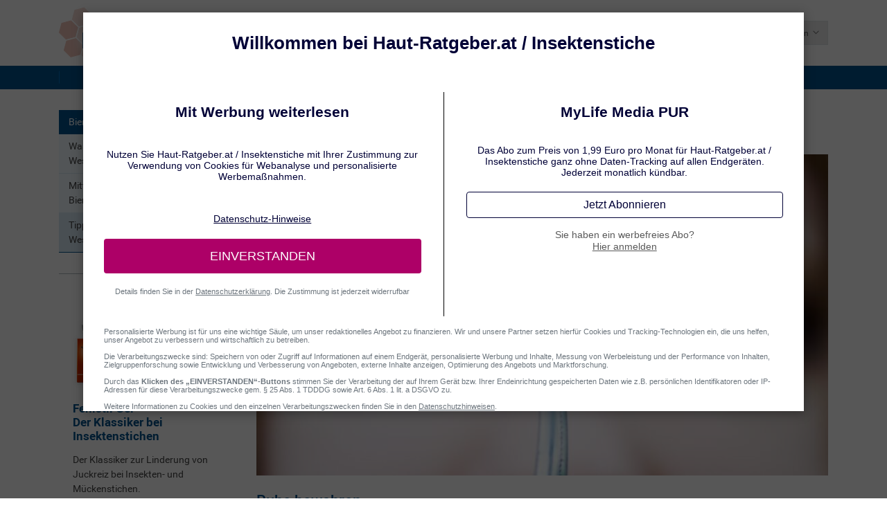

--- FILE ---
content_type: text/html; charset=utf-8
request_url: https://www.haut-ratgeber.at/insektenstiche/wespenstich-bienenstich-tipps.html
body_size: 19298
content:
<!DOCTYPE html><html lang="de" class="no-js"><head><meta charset="utf-8"><link rel="preload" href="assets/css/main.css?id=425c4cf12d5e9a4601c5b9dbe24d4f8d" as="style"><link rel="preload" href="assets/js/main.js?id=e7364e5838e04d712bd2583fb050312b" as="script"><link rel="preconnect" href="https://webcomponent.buynowsw.com"><link rel="preconnect" href="https://assets.ratings-and-reviews.de"><link rel="preconnect" href="https://webcomponent.custom-research.de"><link rel="preconnect" href="https://webcomponents.omniquest.cloud"><link rel="preconnect" href="https://components.buynowsw.com"><link rel="preconnect" href="https://api.buynowsw.com"><title>Tipps bei Bienen- und Wespenstichen: Was hilft wirklich? | Haut-Ratgeber.at / Insektenstiche</title><meta name="description" content="Was tun bei Wespenstichen und Bienenstichen? Die besten Tipps haben wir hier für Sie zusammengestellt."><meta name="viewport" content="width=device-width,initial-scale=1" id="meta_viewport"><link rel="canonical" href="https://www.haut-ratgeber.at/insektenstiche/wespenstich-bienenstich-tipps.html"><meta property="og:image" content="https://www.haut-ratgeber.at/insektenstiche/assets/images/1x/1200/socialmedia/generic.ir_is_self.jpg"><meta property="og:title" content="Tipps bei Bienen- und Wespenstichen: Was hilft wirklich?"><meta property="og:description" content="Was tun bei Wespenstichen und Bienenstichen? Die besten Tipps haben wir hier für Sie zusammengestellt."><meta property="og:url" content="https://www.haut-ratgeber.at/insektenstiche/wespenstich-bienenstich-tipps.html"><meta property="og:type" content="article"><link rel="alternate" hreflang="de-AT" href="https://www.haut-ratgeber.at/insektenstiche/wespenstich-bienenstich-tipps.html"><link rel="alternate" hreflang="de-DE" href="https://www.haut-ratgeber.de/insektenstiche/wespenstich-bienenstich-tipps.html"><link rel="apple-touch-icon" sizes="180x180" href="apple-touch-icon.png"><link rel="icon" type="image/png" sizes="32x32" href="favicon-32x32.png"><link rel="icon" type="image/png" sizes="16x16" href="favicon-16x16.png"><link rel="manifest" href="site.webmanifest"><link rel="mask-icon" href="safari-pinned-tab.svg" color="#5bbad5"><meta name="msapplication-TileColor" content="#da532c"><meta name="theme-color" content="#ffffff"><script>!function(e){e.className=e.className.replace(/\bno-js\b/,"js")}(document.documentElement)</script><script>window.__e_consent_cookie_presets={analytics:!1,buybutton:!0,doubleclick:!1,outbrain:!1,taboola:!1,socialmedia:!1,youtube:!1}</script><script>function isTablet(){var t=/Macintosh/.test(navigator.userAgent)&&"ontouchend"in document;return screen.width>600&&screen.width<1136&&(navigator.userAgent.match(/iPad|Kindle|Tablet/i)||t)}if(isTablet()){var viewportElement=document.getElementById("meta_viewport");viewportElement.setAttribute("content","width=1200"),viewportElement.setAttribute("data-detect-viewport-is-scaled","true")}</script><script>function gtag(){dataLayer.push(arguments)}window.dataLayer=window.dataLayer||[],gtag("js",new Date),gtag("consent","default",{ad_storage:"denied",ad_user_data:"denied",ad_personalization:"denied",analytics_storage:"denied"}),-1!==document.cookie.search(/script_allowed_(doubleclick|outbrain|taboola)=true/)?gtag("consent","update",{ad_storage:"granted",ad_user_data:"granted",ad_personalization:"granted"}):gtag("consent","update",{ad_storage:"denied",ad_user_data:"denied",ad_personalization:"denied"}),-1!==document.cookie.search(/script_allowed_(analytics)=true/)?gtag("consent","update",{analytics_storage:"granted"}):gtag("consent","update",{analytics_storage:"denied"}),gtag("set","url_passthrough",!0)</script><script>const LANDING_PAGE_URL_KEY="apollo_landingPageUrl";let stored_landingpage_url=sessionStorage.getItem(LANDING_PAGE_URL_KEY);function isValidUrl(a){try{return new URL(a),!0}catch{return!1}}stored_landingpage_url&&isValidUrl(stored_landingpage_url)||sessionStorage.setItem(LANDING_PAGE_URL_KEY,window.location.href),window.__buynowFuncOutLinkModify=a=>{const e=new URL(sessionStorage.getItem(LANDING_PAGE_URL_KEY)),s={taboola:"taboola",outbrain:"outbrain",fb:"facebook",facebook:"facebook",ig:"facebook",instagram:"facebook",google:"search",youtube:"youtube",organic:"organic",display:"display"},r=e.searchParams.get("utm_source"),t="haut-ratgeber.at-insektenstiche";return a.href.match(/\/out\//)?.length||a.hostname.match(/.*\.?amazon(?:\.com?)?\.\w+$/)?.length?Object.keys(s).includes(r)?(a.searchParams.set("tag",`${t}-${s[r]}-21`),a):e.searchParams.has("gclid")||e.searchParams.has("gclsrc")||e.searchParams.has("wbraid")||e.searchParams.has("gbraid")?(a.searchParams.set("tag",`${t}-search-21`),a):e.searchParams.has("dclid")?(a.searchParams.set("tag",`${t}-display-21`),a):e.searchParams.has("fbclid")?(a.searchParams.set("tag",`${t}-facebook-21`),a):(a.searchParams.set("tag",`${t}-organic-21`),a):a}</script><style>@charset "UTF-8";*,:after,:before{box-sizing:border-box}html{-webkit-text-size-adjust:100%;font-family:sans-serif;line-height:1.15}article,aside,header,main,nav{display:block}body{background-color:#fff;color:#444;font-family:Roboto,-apple-system,BlinkMacSystemFont,Segoe UI,Helvetica Neue,Arial,sans-serif,Apple Color Emoji,Segoe UI Emoji,Segoe UI Symbol,Noto Color Emoji;font-size:.875rem;font-weight:400;line-height:1.5;margin:0;text-align:left}h1,h2,h3{margin-bottom:.5rem;margin-top:0}p{margin-bottom:1rem;margin-top:0}ul{margin-bottom:1rem}ul{margin-top:0}ul ul{margin-bottom:0}b{font-weight:bolder}a{background-color:transparent;color:#c9461f;text-decoration:none}img{border-style:none}img{vertical-align:middle}select{font-family:inherit;font-size:inherit;line-height:inherit;margin:0}select{text-transform:none}select{word-wrap:normal}::-webkit-file-upload-button{-webkit-appearance:button;font:inherit}template{display:none}h1,h2,h3{font-weight:500;line-height:1.2;margin-bottom:.5rem}h1{font-size:1.85rem}h2{font-size:1.5rem}h3{font-size:1.25rem}.small{font-size:75%;font-weight:400}.list-unstyled{list-style:none;padding-left:0}.container{margin-left:auto;margin-right:auto;padding-left:15px;padding-right:15px;width:100%}@media (min-width:576px){.container{max-width:540px}}@media (min-width:768px){.container{max-width:720px}}@media (min-width:992px){.container{max-width:960px}}@media (min-width:1200px){.container{max-width:1140px}}.row{display:flex;flex-wrap:wrap;margin-left:-15px;margin-right:-15px}.col-lg-3,.col-lg-9{padding-left:15px;padding-right:15px;position:relative;width:100%}@media (min-width:992px){.col-lg-3{flex:0 0 25%;max-width:25%}.col-lg-9{flex:0 0 75%;max-width:75%}.order-lg-1{order:1}.order-lg-2{order:2}.order-lg-3{order:3}}.d-none{display:none!important}.d-flex{display:flex!important}@media (min-width:576px){.d-sm-none{display:none!important}.d-sm-block{display:block!important}}@media (min-width:768px){.d-md-none{display:none!important}}@media (min-width:992px){.d-lg-none{display:none!important}.d-lg-block{display:block!important}.d-lg-flex{display:flex!important}}.embed-responsive{display:block;overflow:hidden;padding:0;position:relative;width:100%}.embed-responsive:before{content:"";display:block}.embed-responsive .embed-responsive-item{border:0;bottom:0;height:100%;left:0;position:absolute;top:0;width:100%}.flex-row{flex-direction:row!important}.flex-column{flex-direction:column!important}.mt-5{margin-top:3rem!important}.py-3{padding-top:1rem!important}.py-3{padding-bottom:1rem!important}.mr-auto{margin-right:auto!important}.text-center{text-align:center!important}.text-muted{color:#343a40!important}.component__image picture{image-rendering:-moz-crisp-edges;image-rendering:-webkit-optimize-contrast;image-rendering:crisp-edges;z-index:1}.component__image picture img{bottom:0;height:100%;left:0;position:absolute;right:0;top:0;width:100%}.swiper-container{list-style:none;margin-left:auto;margin-right:auto;overflow:hidden;padding:0;position:relative;z-index:1}.swiper-wrapper{box-sizing:content-box;display:flex;height:100%;position:relative;width:100%;z-index:1}.swiper-wrapper{transform:translateZ(0)}.swiper-slide{flex-shrink:0;height:100%;position:relative;width:100%}.swiper-button-next,.swiper-button-prev{background-position:50%;background-repeat:no-repeat;background-size:27px 44px;height:44px;margin-top:-22px;position:absolute;top:50%;width:27px;z-index:10}.swiper-button-next.swiper-button-disabled,.swiper-button-prev.swiper-button-disabled{opacity:.35}.swiper-button-prev,.swiper-container-rtl .swiper-button-next{background-image:url("data:image/svg+xml;charset=utf-8,%3Csvg xmlns='http://www.w3.org/2000/svg' viewBox='0 0 27 44'%3E%3Cpath d='M0 22 22 0l2.1 2.1L4.2 22l19.9 19.9L22 44 0 22z' fill='%23007aff'/%3E%3C/svg%3E");left:10px;right:auto}.swiper-button-next,.swiper-container-rtl .swiper-button-prev{background-image:url("data:image/svg+xml;charset=utf-8,%3Csvg xmlns='http://www.w3.org/2000/svg' viewBox='0 0 27 44'%3E%3Cpath d='M27 22 5 44l-2.1-2.1L22.8 22 2.9 2.1 5 0l22 22z' fill='%23007aff'/%3E%3C/svg%3E");left:auto;right:10px}.swiper-button-prev.swiper-button-white,.swiper-container-rtl .swiper-button-next.swiper-button-white{background-image:url("data:image/svg+xml;charset=utf-8,%3Csvg xmlns='http://www.w3.org/2000/svg' viewBox='0 0 27 44'%3E%3Cpath d='M0 22 22 0l2.1 2.1L4.2 22l19.9 19.9L22 44 0 22z' fill='%23fff'/%3E%3C/svg%3E")}.swiper-button-next.swiper-button-white,.swiper-container-rtl .swiper-button-prev.swiper-button-white{background-image:url("data:image/svg+xml;charset=utf-8,%3Csvg xmlns='http://www.w3.org/2000/svg' viewBox='0 0 27 44'%3E%3Cpath d='M27 22 5 44l-2.1-2.1L22.8 22 2.9 2.1 5 0l22 22z' fill='%23fff'/%3E%3C/svg%3E")}.swiper-button-prev.swiper-button-black,.swiper-container-rtl .swiper-button-next.swiper-button-black{background-image:url("data:image/svg+xml;charset=utf-8,%3Csvg xmlns='http://www.w3.org/2000/svg' viewBox='0 0 27 44'%3E%3Cpath d='M0 22 22 0l2.1 2.1L4.2 22l19.9 19.9L22 44 0 22z'/%3E%3C/svg%3E")}.swiper-button-next.swiper-button-black,.swiper-container-rtl .swiper-button-prev.swiper-button-black{background-image:url("data:image/svg+xml;charset=utf-8,%3Csvg xmlns='http://www.w3.org/2000/svg' viewBox='0 0 27 44'%3E%3Cpath d='M27 22 5 44l-2.1-2.1L22.8 22 2.9 2.1 5 0l22 22z'/%3E%3C/svg%3E")}.swiper-pagination{position:absolute;text-align:center;transform:translateZ(0);z-index:10}.swiper-container-horizontal>.swiper-pagination-bullets{bottom:10px;left:0;width:100%}.swiper-pagination-bullets-dynamic{font-size:0;overflow:hidden}.swiper-pagination-bullets-dynamic .swiper-pagination-bullet{position:relative;transform:scale(.33)}.swiper-pagination-bullets-dynamic .swiper-pagination-bullet-active,.swiper-pagination-bullets-dynamic .swiper-pagination-bullet-active-main{transform:scale(1)}.swiper-pagination-bullets-dynamic .swiper-pagination-bullet-active-prev{transform:scale(.66)}.swiper-pagination-bullets-dynamic .swiper-pagination-bullet-active-prev-prev{transform:scale(.33)}.swiper-pagination-bullets-dynamic .swiper-pagination-bullet-active-next{transform:scale(.66)}.swiper-pagination-bullets-dynamic .swiper-pagination-bullet-active-next-next{transform:scale(.33)}.swiper-pagination-bullet{background:#000;border-radius:100%;display:inline-block;height:8px;opacity:.2;width:8px}button.swiper-pagination-bullet{-webkit-appearance:none;-moz-appearance:none;appearance:none;border:none;box-shadow:none;margin:0;padding:0}.swiper-pagination-bullet-active{background:#007aff;opacity:1}.swiper-container-vertical>.swiper-pagination-bullets{right:10px;top:50%;transform:translate3d(0,-50%,0)}.swiper-container-vertical>.swiper-pagination-bullets .swiper-pagination-bullet{display:block;margin:6px 0}.swiper-container-vertical>.swiper-pagination-bullets.swiper-pagination-bullets-dynamic{top:50%;transform:translateY(-50%);width:8px}.swiper-container-vertical>.swiper-pagination-bullets.swiper-pagination-bullets-dynamic .swiper-pagination-bullet{display:inline-block}.swiper-container-horizontal>.swiper-pagination-bullets .swiper-pagination-bullet{margin:0 4px}.swiper-container-horizontal>.swiper-pagination-bullets.swiper-pagination-bullets-dynamic{left:50%;transform:translateX(-50%);white-space:nowrap}.swiper-pagination-white .swiper-pagination-bullet-active{background:#fff}.swiper-pagination-black .swiper-pagination-bullet-active{background:#000}[data-swiper=true]{max-width:100%}[data-swiper=true] .swiper-button-next,[data-swiper=true] .swiper-button-prev,[data-swiper=true] .swiper-pagination-bullet{filter:drop-shadow(0 1px 3px rgba(0,0,0,.2));opacity:0}[data-swiper=true].swiper-container-initialized .swiper-button-next,[data-swiper=true].swiper-container-initialized .swiper-button-prev,[data-swiper=true].swiper-container-initialized .swiper-pagination-bullet{opacity:1}[data-swiper=true] .swiper-button-prev{background-image:url("data:image/svg+xml;charset=utf-8,%3Csvg xmlns='http://www.w3.org/2000/svg' viewBox='0 0 27 44'%3E%3Cpath d='M0 22 22 0l2.1 2.1L4.2 22l19.9 19.9L22 44 0 22z' fill='%23fff'/%3E%3C/svg%3E")}[data-swiper=true] .swiper-button-next{background-image:url("data:image/svg+xml;charset=utf-8,%3Csvg xmlns='http://www.w3.org/2000/svg' viewBox='0 0 27 44'%3E%3Cpath d='M27 22 5 44l-2.1-2.1L22.8 22 2.9 2.1 5 0l22 22z' fill='%23fff'/%3E%3C/svg%3E")}[data-swiper=true] .swiper-pagination-bullet{background-color:transparent;border:2px solid #fff;height:10px;opacity:1;position:relative;width:10px}[data-swiper=true] .swiper-pagination-bullet:before{content:"";display:block;height:20px;left:50%;position:absolute;top:50%;transform:translate(-50%,-50%);width:20px}[data-swiper=true] .swiper-pagination-bullet.swiper-pagination-bullet-active{background-color:#fff}[data-swiper=true] .swiper-slide{box-sizing:border-box;height:auto}[data-swipe-ad=true] .swiper-button-next.swiper-button-disabled,[data-swipe-ad=true] .swiper-button-prev.swiper-button-disabled{opacity:0}[data-swipe-ad=true] .swiper-button-prev{background-image:url("data:image/svg+xml;charset=utf-8,%3Csvg xmlns='http://www.w3.org/2000/svg' viewBox='0 0 27 44'%3E%3Cpath d='M0 22 22 0l2.1 2.1L4.2 22l19.9 19.9L22 44 0 22z' fill='%2300528e'/%3E%3C/svg%3E");transform:scale(.5);transform-origin:0 50%}[data-swipe-ad=true] .swiper-button-next{background-image:url("data:image/svg+xml;charset=utf-8,%3Csvg xmlns='http://www.w3.org/2000/svg' viewBox='0 0 27 44'%3E%3Cpath d='M27 22 5 44l-2.1-2.1L22.8 22 2.9 2.1 5 0l22 22z' fill='%2300528e'/%3E%3C/svg%3E");transform:scale(.5);transform-origin:100% 50%}.dyk .dyk__list>.slideshow{padding-bottom:34px}.dyk [data-swiper=true] .swiper-pagination-bullets{bottom:15px}.dyk [data-swiper=true] .swiper-pagination-bullet{border-color:rgba(0,82,142,.5);border-width:2px;filter:none}.dyk [data-swiper=true] .swiper-pagination-bullet.swiper-pagination-bullet-active{background-color:#00528e;border-color:#00528e}.dyk [data-swiper=true] .swiper-button-next,.dyk [data-swiper=true] .swiper-button-prev{background-size:9px 14.667px;bottom:12px;filter:none;height:14.667px;margin-top:-7.3335px;top:auto;width:9px}.dyk [data-swiper=true] .swiper-button-next:before,.dyk [data-swiper=true] .swiper-button-prev:before{content:"";display:block;height:200%;left:50%;position:absolute;top:50%;transform:translate(-50%,-50%);width:200%}.dyk [data-swiper=true] .swiper-button-prev{background-image:url("data:image/svg+xml;charset=utf-8,%3Csvg xmlns='http://www.w3.org/2000/svg' viewBox='0 0 27 44'%3E%3Cpath d='M0 22 22 0l2.1 2.1L4.2 22l19.9 19.9L22 44 0 22z' fill='%2300528e'/%3E%3C/svg%3E");left:50%;transform:translateX(-60px)}.dyk [data-swiper=true] .swiper-button-next{background-image:url("data:image/svg+xml;charset=utf-8,%3Csvg xmlns='http://www.w3.org/2000/svg' viewBox='0 0 27 44'%3E%3Cpath d='M27 22 5 44l-2.1-2.1L22.8 22 2.9 2.1 5 0l22 22z' fill='%2300528e'/%3E%3C/svg%3E");right:50%;transform:translateX(60px)}body,html{scroll-behavior:smooth}body{-webkit-font-smoothing:antialiased;-moz-osx-font-smoothing:grayscale;display:flex;flex-direction:column;min-height:100vh;overflow-x:hidden}*{scroll-margin-top:.5rem}h1{color:#00528e}h2{color:#444}article h2{border-bottom:1px solid #e9ecef;margin-bottom:20px;padding-bottom:10px;padding-top:30px}.breadcrumb{color:#c2431e;font-size:.875rem;text-transform:uppercase}.component__image,img,picture{height:auto;max-width:100%}.list-unstyled{margin-bottom:0}ul:not(.list-unstyled){margin-bottom:1em;padding-left:1.337em}ul:not(.list-unstyled) li+li{margin-top:.5em}.product-image{position:relative}.product-image:before{color:#343a40;content:"Anzeige";font-size:.6875rem;font-weight:300;position:absolute;right:.5em;text-transform:uppercase;top:.2em;z-index:2}.border--blue{border-bottom:1px solid #00528e;display:block;width:100%}.sidebar:empty{display:none!important}.sidebar__left{z-index:100}.navigation__main ul.level-0>li>a{text-align:center}.navigation__main ul.level-0>li:after{padding-left:22px}[data-info-text]{position:relative}[data-info-text]:after{bottom:0;color:#444;content:attr(data-info-text);font-size:75%;font-weight:300;padding:.2em 1.5em;position:absolute;right:0;z-index:1}.teaser--product [data-info-text].teaser__image{padding-bottom:20px}.teaser--product [data-info-text].teaser__image+.teaser__content{margin-top:.75rem}[data-info-text].info-text-left:after{left:0;padding-left:20px;right:unset}.teaser--product [data-info-text=""].teaser__image+.teaser__content{margin-top:0}[data-info-text=""]:after{display:none}@media (max-width:991.98px){main{padding-top:10px}.sidebar{border-top:1px solid #dee2e6;margin-top:20px;padding-top:40px}article h1{font-size:1.665rem}article h2{font-size:1.35rem}}@font-face{font-display:swap;font-family:Roboto;font-style:italic;font-weight:100;src:url(assets/fonts/roboto/hinted-subset-Roboto-ThinItalic.woff2) format("woff2"),url(assets/fonts/roboto/hinted-subset-Roboto-ThinItalic.woff) format("woff")}@font-face{font-display:swap;font-family:Roboto;font-style:italic;font-weight:900;src:url(assets/fonts/roboto/hinted-subset-Roboto-BlackItalic.woff2) format("woff2"),url(assets/fonts/roboto/hinted-subset-Roboto-BlackItalic.woff) format("woff")}@font-face{font-display:swap;font-family:Roboto;font-style:italic;font-weight:300;src:url(assets/fonts/roboto/hinted-subset-Roboto-LightItalic.woff2) format("woff2"),url(assets/fonts/roboto/hinted-subset-Roboto-LightItalic.woff) format("woff")}@font-face{font-display:swap;font-family:Roboto;font-style:normal;font-weight:400;src:url(assets/fonts/roboto/hinted-subset-Roboto-Regular.woff2) format("woff2"),url(assets/fonts/roboto/hinted-subset-Roboto-Regular.woff) format("woff")}@font-face{font-display:swap;font-family:Roboto;font-style:normal;font-weight:100;src:url(assets/fonts/roboto/hinted-subset-Roboto-Thin.woff2) format("woff2"),url(assets/fonts/roboto/hinted-subset-Roboto-Thin.woff) format("woff")}@font-face{font-display:swap;font-family:Roboto;font-style:normal;font-weight:500;src:url(assets/fonts/roboto/hinted-subset-Roboto-Medium.woff2) format("woff2"),url(assets/fonts/roboto/hinted-subset-Roboto-Medium.woff) format("woff")}@font-face{font-display:swap;font-family:Roboto;font-style:italic;font-weight:500;src:url(assets/fonts/roboto/hinted-subset-Roboto-MediumItalic.woff2) format("woff2"),url(assets/fonts/roboto/hinted-subset-Roboto-MediumItalic.woff) format("woff")}@font-face{font-display:swap;font-family:Roboto;font-style:normal;font-weight:700;src:url(assets/fonts/roboto/hinted-subset-Roboto-Bold.woff2) format("woff2"),url(assets/fonts/roboto/hinted-subset-Roboto-Bold.woff) format("woff")}@font-face{font-display:swap;font-family:Roboto;font-style:normal;font-weight:300;src:url(assets/fonts/roboto/hinted-subset-Roboto-Light.woff2) format("woff2"),url(assets/fonts/roboto/hinted-subset-Roboto-Light.woff) format("woff")}@font-face{font-display:swap;font-family:Roboto;font-style:italic;font-weight:700;src:url(assets/fonts/roboto/hinted-subset-Roboto-BoldItalic.woff2) format("woff2"),url(assets/fonts/roboto/hinted-subset-Roboto-BoldItalic.woff) format("woff")}@font-face{font-display:swap;font-family:Roboto;font-style:normal;font-weight:900;src:url(assets/fonts/roboto/hinted-subset-Roboto-Black.woff2) format("woff2"),url(assets/fonts/roboto/hinted-subset-Roboto-Black.woff) format("woff")}@font-face{font-display:swap;font-family:Roboto;font-style:italic;font-weight:400;src:url(assets/fonts/roboto/hinted-subset-Roboto-Italic.woff2) format("woff2"),url(assets/fonts/roboto/hinted-subset-Roboto-Italic.woff) format("woff")}.header{padding-bottom:30px}.header__top{align-items:center;padding-bottom:15px;padding-top:20px}.header__top__nav-trigger{align-items:center;display:none;flex-direction:column;height:54px;justify-content:center;position:absolute;right:0;top:0;width:54px;z-index:1052}.header__top__nav-trigger>span{background-color:#fff;display:block;height:2px;margin:3px 0;width:55%}@media (min-width:992px){.header.is--sticky{display:contents;padding-bottom:0}.header.is--sticky>.navigation__container{padding-bottom:30px;position:-webkit-sticky;position:sticky;top:-1px;z-index:1020}}@media (max-width:991.98px){body{padding-top:54px}.header{background-color:#00528e;left:0;padding-bottom:14px;padding-top:14px;position:fixed;right:0;top:0;transform:translateY(0);width:100%;z-index:1020}.header,.header a{color:#fff}.header__top{align-items:center;display:flex;flex-direction:row;padding-bottom:0;padding-top:0}.header__top__nav-trigger{display:flex}}.teaser{border-bottom:1px solid #c2431e;border-top:1px solid #c2431e;display:block;margin-bottom:30px}.teaser{text-decoration:none}.teaser__container{background-color:#fff8f0;display:flex;flex-direction:column;height:100%}.teaser__container{color:#444}.teaser__content{display:flex;flex-direction:column;height:100%;padding:20px}.teaser__content p:last-child{margin-bottom:0}.teaser__headline{color:#00528e;font-size:1.0625rem;font-weight:700;margin-bottom:.875rem}.teaser__text{font-size:.875rem;margin-bottom:1rem}.teaser__morelink{color:#212529;font-size:.875rem;font-weight:700;margin-top:auto}.teaser__morelink:after{background-image:url("data:image/svg+xml;charset=utf-8,%3Csvg width='1792' height='1792' xmlns='http://www.w3.org/2000/svg'%3E%3Cpath d='M1395 864q0 13-10 23l-466 466q-10 10-23 10t-23-10L407 887q-10-10-10-23t10-23l50-50q10-10 23-10t23 10l393 393 393-393q10-10 23-10t23 10l50 50q10 10 10 23zm0-384q0 13-10 23L919 969q-10 10-23 10t-23-10L407 503q-10-10-10-23t10-23l50-50q10-10 23-10t23 10l393 393 393-393q10-10 23-10t23 10l50 50q10 10 10 23z' fill='%23fff'/%3E%3C/svg%3E");background-size:1em 1em;content:"";display:inline-block;filter:brightness(0);height:1em;opacity:.66;transform:rotate(-90deg);vertical-align:text-bottom;width:1em}.teaser__mandatory{margin-top:1rem}.teaser--product{border-color:#adb5bd;position:relative}.teaser--product:before{color:#343a40;content:"Anzeige";font-size:.6875rem;font-weight:300;position:absolute;right:.5em;text-transform:uppercase;top:.2em}.teaser--product .teaser__content{padding-top:0}.teaser--product .teaser__image{padding:30px 30px 5px 20px}.teaser--product .teaser__image>.component__image{display:block;filter:drop-shadow(0 1px 3px rgba(0,0,0,.2));margin-left:auto;margin-right:auto;width:100%}.teaser--product .teaser__container{background-color:transparent}.teaser--dyk .dyk .slideshow{margin-bottom:0}@media (min-width:992px){.sidebar__left .teaser--product:last-child{position:-webkit-sticky;position:sticky;top:64px}}@media (min-width:576px) and (max-width:991.98px){.sidebar{display:flex;flex-direction:row;flex-wrap:wrap;justify-content:space-between}.sidebar>.teaser{max-width:calc(50% - 10px)}}@media (max-width:575.98px){.teaser--product .teaser__image{padding:30px 0}.teaser--product .teaser__content{padding:0 0 20px}}.slideshow{margin-bottom:30px}.slideshow .product-image{border-top:1px solid #00528e}.slideshow--mini .swiper-pagination-bullet{background-color:transparent!important;border:0;color:#00528e;counter-increment:bullets;filter:none;height:auto;padding:.4em;width:auto}.slideshow--mini .swiper-pagination-bullet:before{content:counter(bullets)}.slideshow--mini .swiper-pagination-bullet-active{font-weight:700}.slideshow--mini .swiper-button-next,.slideshow--mini .swiper-button-prev{background-size:9px 14.666666667px;bottom:0!important;height:47px;top:auto!important;width:30px}.slideshow--mini .swiper-button-prev{background-image:url("data:image/svg+xml;charset=utf-8,%3Csvg xmlns='http://www.w3.org/2000/svg' viewBox='0 0 27 44'%3E%3Cpath d='M0 22 22 0l2.1 2.1L4.2 22l19.9 19.9L22 44 0 22z' fill='%2300528e'/%3E%3C/svg%3E");border-right:1px solid rgba(0,82,142,.1);left:0}.slideshow--mini .swiper-button-next{background-image:url("data:image/svg+xml;charset=utf-8,%3Csvg xmlns='http://www.w3.org/2000/svg' viewBox='0 0 27 44'%3E%3Cpath d='M27 22 5 44l-2.1-2.1L22.8 22 2.9 2.1 5 0l22 22z' fill='%2300528e'/%3E%3C/svg%3E");border-left:1px solid rgba(0,82,142,.1);right:0}.slideshow--tipps .swiper-button-next,.slideshow--tipps .swiper-button-prev{background-color:#00528e;background-size:18px 29.3333px;border-radius:3rem;height:3rem;top:236px;width:3rem}.slideshow--tipps .swiper-pagination{bottom:auto;left:13.3333333333px;right:auto;top:10px;width:auto}.slideshow--tipps h2{border-bottom:0;color:#00528e;font-size:22px;margin-top:20px;padding-bottom:0;padding-top:.125em}.slideshow--infographic .swiper-pagination-bullet{background-color:#ced4da;border-color:#ced4da}.slideshow--infographic .swiper-pagination-bullet.swiper-pagination-bullet-active{background-color:#00528e;border-color:#00528e}.slideshow--round-images .swiper-button-next,.slideshow--round-images .swiper-button-prev{background-color:#00528e;background-size:18px 29.3333px;border-radius:3rem;height:3rem;margin-top:-1.5rem;top:170px;width:3rem}@media (max-width:991.98px){.slideshow .swiper-button-next,.slideshow .swiper-button-prev{top:calc(28.125vw - 5.625px)}.slideshow .swiper-pagination{bottom:auto;left:auto;right:13.3333333333px;top:10px;width:auto}.slideshow--round-images .swiper-button-next,.slideshow--round-images .swiper-button-prev{top:170px}}@media (max-width:767.98px){.slideshow[data-disable-below] .swiper-button-next,.slideshow[data-disable-below] .swiper-button-prev,.slideshow[data-disable-below] .swiper-pagination{display:none}.slideshow[data-disable-below] .swiper-wrapper{flex-direction:column}.slideshow[data-disable-below] .swiper-slide+.swiper-slide{margin-top:40px}.slideshow[data-disable-below] .component__image{margin-bottom:13.3333333333px}.slideshow .component__image{position:relative}.slideshow .swiper-pagination{top:auto}}.jumplinks{border-bottom:1px solid #00528e;list-style:none;margin-bottom:30px!important;padding-left:0;padding-left:0!important}.jumplinks a,.jumplinks__title{display:block;padding:.5em 1em}.jumplinks__title{background-color:#00528e;color:#fff}.jumplinks a{background-color:#f0f9ff;color:#444;font-weight:400;position:relative}.jumplinks li.is-active>a{background-color:#d8e8f4}.jumplinks li+li{border-top:1px solid #d8e8f4;margin-top:0!important}.jumplinks li.jumplinks__title+li{border-top:0}select.form-control{-webkit-appearance:none;background-image:url("data:image/svg+xml;charset=utf-8,%3Csvg width='1792' height='1792' xmlns='http://www.w3.org/2000/svg'%3E%3Cpath d='M1395 736q0 13-10 23l-466 466q-10 10-23 10t-23-10L407 759q-10-10-10-23t10-23l50-50q10-10 23-10t23 10l393 393 393-393q10-10 23-10t23 10l50 50q10 10 10 23z' fill='%23333'/%3E%3C/svg%3E");background-position:calc(100% - .75em) 49%;background-repeat:no-repeat;background-size:1.25em auto;border:1px solid #ced4da;border-radius:0;font-size:.75rem;opacity:.66;padding:.66em 2.25em .66em 1em}.navigation__main{background-color:#00528e;position:relative}.navigation__main:before{background-color:#00528e;content:"";display:block;height:100%;position:absolute;right:50%;top:0;transform:translateX(50%);width:100vw}.navigation__main a{background-color:#00528e;color:#fff;display:block;font-size:15px;padding:.4rem 22px}.navigation__main li{line-height:1.42;position:relative}.navigation__main li.is-index{display:none}.navigation__main li.is-active>a,.navigation__main li.is-parent-of-active>a{background-color:#77a9da}.navigation__main ul{background-color:#00528e}.navigation__main ul.level-0>li>a{white-space:nowrap}.navigation__main>ul{display:flex;flex-direction:row;flex-wrap:nowrap;justify-content:center;width:100%}.navigation__main>ul>li{display:inline-block;flex-grow:1}.navigation__main>ul>li+li>a{position:relative}.navigation__main>ul>li+li>a:before{background-color:#006fc1;content:"";display:block;height:55%;left:0;position:absolute;top:50%;transform:translateY(-50%);width:1px}.navigation__main>ul>li>ul{border-right:0;filter:drop-shadow(0 7px 20px rgba(0,0,0,.125));font-size:14px;left:0;min-width:200px;opacity:0;position:absolute;text-align:left;top:calc(100% - 1px);visibility:hidden;z-index:1000}.navigation__main>ul>li>ul>li+li>a{box-shadow:inset 0 1px 0 0 #006fc1}.navigation__main>ul>li:last-child>ul{border-left-width:0;border-right-width:1px;left:auto;right:0}.navigation__main a{padding-left:12px;padding-right:12px}@media (max-width:991.98px){.navigation__main{height:100%;height:100vh;overflow:auto;position:fixed;right:0;top:0;transform:translateX(100%);width:100%;z-index:1051}.navigation__main li{margin-left:0!important;width:100%}.navigation__main li a{text-align:left!important}.navigation__main li.is-index{display:block}.navigation__main li.is-index a{border-bottom:1px solid #006fc1;display:block;padding-bottom:1rem;padding-top:1rem}.navigation__main li:after{display:none!important}.navigation__main>ul{margin-top:0!important}.navigation__main>ul>li{display:block;flex-grow:0}.navigation__main>ul>li.has-submenu:before{display:none}.navigation__main>ul>li+li>a{box-shadow:none}.navigation__main>ul>li>ul{border-left:0;border-right:0;filter:none;min-width:100%}.navigation__main>ul>li>ul{left:auto;opacity:1;position:static;top:auto;visibility:visible}.navigation__main a{background-color:transparent!important}.navigation__main>ul{flex-direction:column}.navigation__main>ul>li{flex-basis:auto;padding-bottom:0;padding-right:0;padding-top:0}.navigation__main>ul>li>a{min-height:0;padding:13.2px 1em}.navigation__main>ul>li+li{box-shadow:none;padding-left:0}.navigation__main>ul>li>ul{background-color:#006fc1;font-size:1rem;margin-top:0}.navigation__main>ul>li>ul>li{padding-left:0;padding-right:2.5em}.navigation__main>ul>li>ul>li:before{display:none}.navigation__main>ul>li>ul>li>a{display:inline-block;padding:8.4px 1em}.navigation__main>ul>li>ul>li+li{border-top:1px solid #0f99ff;margin-top:0}}.header__top{padding:0}.header__name{font-size:40px;height:2em;margin-bottom:5px;margin-top:10px;min-width:5.5em;padding-left:.8em;padding-top:.4em;position:relative;text-align:right;text-decoration:none!important}.header__name .component__image{height:auto;left:0;position:absolute;top:0;width:2em;z-index:1}.header__name--indication,.header__name--portal{text-shadow:0 0 20px #fff,0 0 15px #fff,0 0 10px #fff}.header__name--portal{color:#c9461f;font-size:.55em;font-weight:300;margin-bottom:2px;padding-top:0;position:absolute;right:0;top:5px;z-index:2}.header__name--indication{color:#00528e;font-size:.8em;font-weight:700;padding-bottom:0;position:relative;z-index:2}@media (max-width:991.98px){#page_header{box-shadow:0 0 20px rgba(0,0,0,.15);padding-bottom:0;padding-top:0}.header{background-color:#fff!important}.header .indication-switch{display:none}.header__name{font-size:20px;margin-bottom:5px;margin-top:5px}.header__top__nav-trigger span{background-color:#00528e}}</style></head><body id="page" class=""><template id="gtmInjection"><noscript><iframe src="//www.googletagmanager.com/ns.html?id=GTM-K2MH5SX" height="0" width="0" style="display:none;visibility:hidden"></iframe></noscript><script>!function(e,t,a,n,g){e[n]=e[n]||[],e[n].push({"gtm.start":(new Date).getTime(),event:"gtm.js"});var m=t.getElementsByTagName(a)[0],r=t.createElement(a);r.async=!0,r.src="//www.googletagmanager.com/gtm.js?id=GTM-K2MH5SX",m.parentNode.insertBefore(r,m)}(window,document,"script","dataLayer")</script></template><script>let gtmLoaded=!1;if(window.addEventListener("CookieConsent_Event",(e=>{if("CookieConsent_Accept"==={...e.detail}.EventName&&!gtmLoaded&&document.cookie.split(";").some((e=>e.includes("script_allowed_analytics=true")))){const e=document.querySelector("#gtmInjection");e.after(e.content.cloneNode(!0)),gtmLoaded=!0}})),document.cookie.split(";").some((e=>e.includes("script_allowed_analytics=true")))&&!gtmLoaded){const e=document.querySelector("#gtmInjection");e.after(e.content.cloneNode(!0)),gtmLoaded=!0}</script><header class="header is--sticky" id="page_header"><div class="container"><div class="d-flex flex-row header__top"><a class="header__name mr-auto" href="index.html" title="Zur Startseite von Haut-Ratgeber.at / Insektenstiche"><img class="component__image" width="80" height="80" src="assets/images/vector/logo-bg.ir_is_self.svg" alt="Haut-Ratgeber"> <span class="header__name--portal">Haut-Ratgeber</span> <span class="header__name--indication">Insektenstiche</span></a><div><select class="form-control indication-switch" name="indication-switch-header" id="indication-switch-header" aria-label="Weitere Indikationen"><option value="" selected="selected" disabled="disabled">Weitere Indikationen</option></select></div><div class="header__top__nav-trigger"><span></span> <span></span> <span></span></div></div></div><div class="container navigation__container"><nav class="navigation__main"><ul class="list-unstyled level-0"><li class="is-index"><a href="index.html" title="Startseite">Startseite</a></li><li class="has-submenu"><a href="insektenstiche-ueberblick.html" title="Insektenstiche: Überblick">Insektenstiche: Überblick</a><ul class="list-unstyled level-1"><li class=""><a href="insektenstiche-muecke-wespe.html" title="Mücke, Wespe & Co.: Das gilt es zu beachten">Mücke, Wespe & Co.: Das gilt es zu beachten</a></li><li class=""><a href="behandlung-von-insektenstichen.html" title="Behandlung von Insektenstichen">Behandlung von Insektenstichen</a></li><li class=""><a href="mittel-gegen-insektenstiche.html" title="Mittel gegen Insektenstiche">Mittel gegen Insektenstiche</a></li><li class=""><a href="entzuendung-durch-insektenstich.html" title="Was tun bei entzündeten Insektenstichen?">Was tun bei entzündeten Insektenstichen?</a></li></ul></li><li class="has-submenu"><a href="mueckenstiche.html" title="Mückenstiche">Mückenstiche</a><ul class="list-unstyled level-1"><li class=""><a href="was-hilft-gegen-mueckenstiche.html" title="Was hilft bei Mückenstichen?">Was hilft bei Mückenstichen?</a></li><li class=""><a href="mittel-gegen-mueckenstiche.html" title="Mittel gegen Mückenstiche">Mittel gegen Mückenstiche</a></li><li class=""><a href="tipps-bei-mueckenstichen.html" title="Tipps bei Mückenstichen">Tipps bei Mückenstichen</a></li><li class=""><a href="hausmittel-gegen-mueckenstiche.html" title="Hausmittel gegen Mückenstiche">Hausmittel gegen Mückenstiche</a></li><li class=""><a href="mueckenstiche-bei-kindern.html" title="Mückenstiche bei Kindern">Mückenstiche bei Kindern</a></li><li class=""><a href="mueckenstich-baby-mueckenstich-kleinkind.html" title="Mückenstiche bei Babys">Mückenstiche bei Babys</a></li></ul></li><li class="has-submenu is-parent-of-active"><a href="bienenstich-wespenstich.html" title="Bienen- und Wespenstiche">Bienen- und Wespenstiche</a><ul class="list-unstyled level-1"><li class=""><a href="was-tun-bei-einem-bienenstich-oder-wespenstich.html" title="Was tun bei einem Bienenstich bzw. Wespenstich?">Was tun bei einem Bienenstich bzw. Wespenstich?</a></li><li class=""><a href="mittel-gegen-wespenstiche-bienenstiche.html" title="Mittel gegen Wespenstiche und Bienenstiche">Mittel gegen Wespenstiche und Bienenstiche</a></li><li class="is-active is-active"><a href="wespenstich-bienenstich-tipps.html" title="Tipps bei Bienen- und Wespenstichen">Tipps bei Bienen- und Wespenstichen</a></li></ul></li><li class="has-submenu"><a href="vorbeugen-insektenschutz.html" title="Vorbeugen & Insektenschutz">Vorbeugen & Insektenschutz</a><ul class="list-unstyled level-1"><li class=""><a href="mueckenstiche-vermeiden.html" title="Mückenstiche vermeiden">Mückenstiche vermeiden</a></li><li class=""><a href="bienenstich-wespenstich-vermeiden.html" title="Bienen- und Wespenstiche vermeiden">Bienen- und Wespenstiche vermeiden</a></li></ul></li></ul></nav></div></header><main id="main"><div class="container"><div class="row"><article class="col-lg-9 order-lg-2"><div class="breadcrumb">Ratgeber</div><h1>Tipps bei Bienen- und Wespenstichen</h1><div class="slideshow swiper-container slideshow--tipps" data-autoplay="false" data-auto-height="true" data-disable-below="767" data-hash-navigation="true" data-pagination="true" data-arrows="true" data-loop="true" data-allow-touch-move="true" data-nested="false" data-grab-cursor="true" data-pagination-clickable="true" data-swiper="true"><div class="swiper-wrapper"><div class="swiper-slide" data-hash="s-1-1" id="s-1-1"><div class="component__image" style="max-width:835px"><div class="embed-responsive" style="padding-bottom:56.25%"><picture class="embed-responsive-item"><source media="(min-width: 835px)" srcset="assets/images/1x/835/slideshow/wespenstich-bienenstich-tipps-ruhe-bewahren.ir_as_218142944.jpg, assets/images/2x/835/slideshow/wespenstich-bienenstich-tipps-ruhe-bewahren.ir_as_218142944.jpg 2x"><source media="(min-width: 768px)" srcset="assets/images/1x/768/slideshow/wespenstich-bienenstich-tipps-ruhe-bewahren.ir_as_218142944.jpg, assets/images/2x/768/slideshow/wespenstich-bienenstich-tipps-ruhe-bewahren.ir_as_218142944.jpg 2x"><source media="(min-width: 512px)" srcset="assets/images/1x/512/slideshow/wespenstich-bienenstich-tipps-ruhe-bewahren.ir_as_218142944.jpg, assets/images/2x/512/slideshow/wespenstich-bienenstich-tipps-ruhe-bewahren.ir_as_218142944.jpg 2x"><source media="(min-width: 420px)" srcset="assets/images/1x/420/slideshow/wespenstich-bienenstich-tipps-ruhe-bewahren.ir_as_218142944.jpg, assets/images/2x/420/slideshow/wespenstich-bienenstich-tipps-ruhe-bewahren.ir_as_218142944.jpg 2x"><source media="(min-width: 320px)" srcset="assets/images/1x/320/slideshow/wespenstich-bienenstich-tipps-ruhe-bewahren.ir_as_218142944.jpg, assets/images/2x/320/slideshow/wespenstich-bienenstich-tipps-ruhe-bewahren.ir_as_218142944.jpg 2x"><img src="assets/images/1x/835/slideshow/wespenstich-bienenstich-tipps-ruhe-bewahren.ir_as_218142944.jpg" srcset="assets/images/1x/835/slideshow/wespenstich-bienenstich-tipps-ruhe-bewahren.ir_as_218142944.jpg, assets/images/2x/835/slideshow/wespenstich-bienenstich-tipps-ruhe-bewahren.ir_as_218142944.jpg 2x" alt="Ruhe bewahren" loading="lazy"></picture></div></div><h2>Ruhe bewahren</h2><p>Die Regel Nr. 1, vor allem nach einem Wespenstich: Bleiben Sie ruhig und machen Sie keine hektischen Bewegungen. Denn wildes Herumfuchteln versetzt die Tiere zusätzlich in Alarmbereitschaft und kann sie aggressiv machen. Falls eine Biene zugestochen hat, sollten Sie zunächst den Stachel vorsichtig entfernen. Am besten „kratzen“ Sie diesen vorsichtig mit dem Fingernagel heraus. Wichtig: Auf keinen Fall sollten Sie den Stachel quetschen. Ansonsten kann es passieren, dass noch mehr Bienengift in den Körper gelangt, weil Sie den am Stachel hängenden Giftsack regelrecht auspressen.</p></div><div class="swiper-slide" data-hash="s-1-2" id="s-1-2"><div class="component__image" style="max-width:835px"><div class="embed-responsive" style="padding-bottom:56.25%"><picture class="embed-responsive-item"><source media="(min-width: 835px)" srcset="assets/images/1x/835/slideshow/wespenstich-bienenstich-tipps-kuehlen.ir_as_243003170.jpg, assets/images/2x/835/slideshow/wespenstich-bienenstich-tipps-kuehlen.ir_as_243003170.jpg 2x"><source media="(min-width: 768px)" srcset="assets/images/1x/768/slideshow/wespenstich-bienenstich-tipps-kuehlen.ir_as_243003170.jpg, assets/images/2x/768/slideshow/wespenstich-bienenstich-tipps-kuehlen.ir_as_243003170.jpg 2x"><source media="(min-width: 512px)" srcset="assets/images/1x/512/slideshow/wespenstich-bienenstich-tipps-kuehlen.ir_as_243003170.jpg, assets/images/2x/512/slideshow/wespenstich-bienenstich-tipps-kuehlen.ir_as_243003170.jpg 2x"><source media="(min-width: 420px)" srcset="assets/images/1x/420/slideshow/wespenstich-bienenstich-tipps-kuehlen.ir_as_243003170.jpg, assets/images/2x/420/slideshow/wespenstich-bienenstich-tipps-kuehlen.ir_as_243003170.jpg 2x"><source media="(min-width: 320px)" srcset="assets/images/1x/320/slideshow/wespenstich-bienenstich-tipps-kuehlen.ir_as_243003170.jpg, assets/images/2x/320/slideshow/wespenstich-bienenstich-tipps-kuehlen.ir_as_243003170.jpg 2x"><img src="assets/images/1x/835/slideshow/wespenstich-bienenstich-tipps-kuehlen.ir_as_243003170.jpg" srcset="assets/images/1x/835/slideshow/wespenstich-bienenstich-tipps-kuehlen.ir_as_243003170.jpg, assets/images/2x/835/slideshow/wespenstich-bienenstich-tipps-kuehlen.ir_as_243003170.jpg 2x" alt="Kühlen" loading="lazy"></picture></div></div><h2>Kühlen</h2><p>Ähnlich wie bei Mückenstichen, kann auch bei Bienen- und Wespenstichen zunächst Hitze helfen, die Reaktion einzudämmen. Denn das Insektengift besteht auch hier zu großen Teilen aus Proteinen, die bei Temperaturen ab 40 Grad Celsius zerfallen. Anschließend heißt es: Kühlen, kühlen, kühlen. Denn so können Sie die Schwellung reduzieren, die bei Bienen- und Wespenstichen meist besonders stark ausfällt. Kälte kann zudem auch die Schmerzen lindern. Zusätzlich können antiallergische Cremes oder Gele mit sogenannten Antihistaminika helfen. Antihistaminika blockieren die Wirkung des Histamins – und können so typische Symptome wie Schwellungen, Rötungen und Juckreiz eindämmen.</p></div><div class="swiper-slide" data-hash="s-1-3" id="s-1-3" data-product="Fenistil Gel" data-brand="Fenistil" data-brand-owner="GSK AT" data-type="slideshow"><div data-info-text="Arzneimittel" class="info-text-left"><div class="component__image product-image" style="max-width:835px"><div class="embed-responsive" style="padding-bottom:56.25%"><picture class="embed-responsive-item"><source media="(min-width: 835px)" srcset="assets/images/1x/835/slideshow/fenistil-at.ir_is_self.png, assets/images/2x/835/slideshow/fenistil-at.ir_is_self.png 2x"><source media="(min-width: 768px)" srcset="assets/images/1x/768/slideshow/fenistil-at.ir_is_self.png, assets/images/2x/768/slideshow/fenistil-at.ir_is_self.png 2x"><source media="(min-width: 512px)" srcset="assets/images/1x/512/slideshow/fenistil-at.ir_is_self.png, assets/images/2x/512/slideshow/fenistil-at.ir_is_self.png 2x"><source media="(min-width: 420px)" srcset="assets/images/1x/420/slideshow/fenistil-at.ir_is_self.png, assets/images/2x/420/slideshow/fenistil-at.ir_is_self.png 2x"><source media="(min-width: 320px)" srcset="assets/images/1x/320/slideshow/fenistil-at.ir_is_self.png, assets/images/2x/320/slideshow/fenistil-at.ir_is_self.png 2x"><img src="assets/images/1x/835/slideshow/fenistil-at.ir_is_self.png" srcset="assets/images/1x/835/slideshow/fenistil-at.ir_is_self.png, assets/images/2x/835/slideshow/fenistil-at.ir_is_self.png 2x" alt="Fenistil Gel" loading="lazy"></picture></div></div></div><h2>Fenistil Gel<br>Der Klassiker bei Insektenstichen</h2><p>Fenistil Gel ist ein echter Klassiker, wenn es um die Linderung von Insektenstichen geht. Das angenehm kühlende Gel und der bewährte antiallergische Wirkstoff Dimetindenmaleat lindern schnell den lästigen Juckreiz bei Insekten- und Mückenstichen.</p><ul><li>Lindert schnell den Juckreiz – dank angenehmem Kühl-Effekt und antiallergischem Wirkstoff</li><li>Zieht schnell ein</li><li>Für die ganze Familie geeignet</li></ul><p><a href="lb-1.html" title="Mehr über Fenistil Gel erfahren">Mehr erfahren</a></p><div class="mt-5 small text-muted footnote_output">Über Wirkung und mögliche unerwünschte Wirkung informieren Gebrauchsinformation, Arzt oder Apotheker. Die Marken sind Eigentum der Haleon – Gebro Consumer Health GmbH oder an diese lizenziert.<br><br>Wirkstoff: Dimetindenmaleat</div><div class="border--blue"></div></div><div class="swiper-slide" data-hash="s-1-4" id="s-1-4"><div class="component__image" style="max-width:835px"><div class="embed-responsive" style="padding-bottom:56.25%"><picture class="embed-responsive-item"><source media="(min-width: 835px)" srcset="assets/images/1x/835/slideshow/wespenstich-bienenstich-tipps-nicht-kratzen.ir_as_231793882.jpg, assets/images/2x/835/slideshow/wespenstich-bienenstich-tipps-nicht-kratzen.ir_as_231793882.jpg 2x"><source media="(min-width: 768px)" srcset="assets/images/1x/768/slideshow/wespenstich-bienenstich-tipps-nicht-kratzen.ir_as_231793882.jpg, assets/images/2x/768/slideshow/wespenstich-bienenstich-tipps-nicht-kratzen.ir_as_231793882.jpg 2x"><source media="(min-width: 512px)" srcset="assets/images/1x/512/slideshow/wespenstich-bienenstich-tipps-nicht-kratzen.ir_as_231793882.jpg, assets/images/2x/512/slideshow/wespenstich-bienenstich-tipps-nicht-kratzen.ir_as_231793882.jpg 2x"><source media="(min-width: 420px)" srcset="assets/images/1x/420/slideshow/wespenstich-bienenstich-tipps-nicht-kratzen.ir_as_231793882.jpg, assets/images/2x/420/slideshow/wespenstich-bienenstich-tipps-nicht-kratzen.ir_as_231793882.jpg 2x"><source media="(min-width: 320px)" srcset="assets/images/1x/320/slideshow/wespenstich-bienenstich-tipps-nicht-kratzen.ir_as_231793882.jpg, assets/images/2x/320/slideshow/wespenstich-bienenstich-tipps-nicht-kratzen.ir_as_231793882.jpg 2x"><img src="assets/images/1x/835/slideshow/wespenstich-bienenstich-tipps-nicht-kratzen.ir_as_231793882.jpg" srcset="assets/images/1x/835/slideshow/wespenstich-bienenstich-tipps-nicht-kratzen.ir_as_231793882.jpg, assets/images/2x/835/slideshow/wespenstich-bienenstich-tipps-nicht-kratzen.ir_as_231793882.jpg 2x" alt="Nicht kratzen!" loading="lazy"></picture></div></div><h2>Nicht kratzen!</h2><p>Manchmal tritt auch bei Bienen- und Wespenstichen ein starker Juckreiz auf. Geben Sie jetzt bitte nicht dem Drang nach zu kratzen. Denn sonst riskieren Sie, dass Schmutz oder Krankheitserreger unter die Haut gelangen und es zu einer Infektion bzw. Entzündung kommt. Unbehandelt können solche Beschwerden in seltenen Fällen sogar in eine Blutvergiftung münden. Daher sollten Sie entzündete Insektenstiche nicht auf die leichte Schulter nehmen.<br><br><a href="entzuendung-durch-insektenstich.html" title="Was tun bei entzündeten Insektenstichen?">Mehr erfahren zum Thema entzündete Insektenstiche</a></p></div><div class="swiper-slide" data-hash="s-1-5" id="s-1-5"><div class="component__image" style="max-width:835px"><div class="embed-responsive" style="padding-bottom:56.25%"><picture class="embed-responsive-item"><source media="(min-width: 835px)" srcset="assets/images/1x/835/slideshow/wespenstich-bienenstich-tipps-wann-zum-arzt.ir_as_213799730.jpg, assets/images/2x/835/slideshow/wespenstich-bienenstich-tipps-wann-zum-arzt.ir_as_213799730.jpg 2x"><source media="(min-width: 768px)" srcset="assets/images/1x/768/slideshow/wespenstich-bienenstich-tipps-wann-zum-arzt.ir_as_213799730.jpg, assets/images/2x/768/slideshow/wespenstich-bienenstich-tipps-wann-zum-arzt.ir_as_213799730.jpg 2x"><source media="(min-width: 512px)" srcset="assets/images/1x/512/slideshow/wespenstich-bienenstich-tipps-wann-zum-arzt.ir_as_213799730.jpg, assets/images/2x/512/slideshow/wespenstich-bienenstich-tipps-wann-zum-arzt.ir_as_213799730.jpg 2x"><source media="(min-width: 420px)" srcset="assets/images/1x/420/slideshow/wespenstich-bienenstich-tipps-wann-zum-arzt.ir_as_213799730.jpg, assets/images/2x/420/slideshow/wespenstich-bienenstich-tipps-wann-zum-arzt.ir_as_213799730.jpg 2x"><source media="(min-width: 320px)" srcset="assets/images/1x/320/slideshow/wespenstich-bienenstich-tipps-wann-zum-arzt.ir_as_213799730.jpg, assets/images/2x/320/slideshow/wespenstich-bienenstich-tipps-wann-zum-arzt.ir_as_213799730.jpg 2x"><img src="assets/images/1x/835/slideshow/wespenstich-bienenstich-tipps-wann-zum-arzt.ir_as_213799730.jpg" srcset="assets/images/1x/835/slideshow/wespenstich-bienenstich-tipps-wann-zum-arzt.ir_as_213799730.jpg, assets/images/2x/835/slideshow/wespenstich-bienenstich-tipps-wann-zum-arzt.ir_as_213799730.jpg 2x" alt="Bienen- und Wespenstich: Wann zum Arzt?" loading="lazy"></picture></div></div><h2>Bienen- und Wespenstich: Wann zum Arzt?</h2><p>Bei Stichen im Mund- oder Rachenraum sollten Sie auf jeden Fall einen Arzt rufen. Ähnliches gilt bei starken allergischen Reaktion und wenn Allergien gegen Insektengift bekannt sind. Beachten Sie auch, dass Menschen, bei denen es noch nie zu einer stärkeren Reaktion nach einem Bienen- oder Wespenstich gekommen ist, trotzdem plötzlich eine Allergie entwickeln können. Nehmen Sie daher mögliche Anzeichen wie Schwindel, Atemnot oder starken Juckreiz am ganzen Körper auf jeden Fall ernst.</p><p><b>Wichtig:</b> Allergiker sollten immer ein Notfall-Set dabei haben. Dieses enthält ein Antihistaminikum, ein Kortisonpräparat und eine Adrenalin-Spritze. Die Medikamente werden bei diagnostizierter Insektengiftallergie vom Arzt verschrieben.</p></div></div><div class="swiper-pagination"></div><div class="swiper-button-prev"></div><div class="swiper-button-next"></div></div><div class="pt-3 pb-3"><div class="d-md-none"></div></div></article><article class="order-lg-2 col"><h2 class="mb-3">Das könnte Sie auch interessieren</h2><div class="row"><a href="mittel-gegen-wespenstiche-bienenstiche.html" title="Mittel gegen Wespen- und Bienenstiche" class="teaser teaser--basic col-sm-6 col-lg-3 teaser--bottom"><div class="teaser__container"><div class="teaser__image" data-info-text=""><div class="component__image d-sm-none" style="max-width:555px"><div class="embed-responsive" style="padding-bottom:56.25%"><picture class="embed-responsive-item"><source media="(min-width: 555px)" srcset="assets/images/1x/555/teaser/mittel-gegen-wespenstiche-bienenstiche.ir_as_91568410.jpg, assets/images/2x/555/teaser/mittel-gegen-wespenstiche-bienenstiche.ir_as_91568410.jpg 2x"><source media="(min-width: 512px)" srcset="assets/images/1x/512/teaser/mittel-gegen-wespenstiche-bienenstiche.ir_as_91568410.jpg, assets/images/2x/512/teaser/mittel-gegen-wespenstiche-bienenstiche.ir_as_91568410.jpg 2x"><source media="(min-width: 420px)" srcset="assets/images/1x/420/teaser/mittel-gegen-wespenstiche-bienenstiche.ir_as_91568410.jpg, assets/images/2x/420/teaser/mittel-gegen-wespenstiche-bienenstiche.ir_as_91568410.jpg 2x"><source media="(min-width: 320px)" srcset="assets/images/1x/320/teaser/mittel-gegen-wespenstiche-bienenstiche.ir_as_91568410.jpg, assets/images/2x/320/teaser/mittel-gegen-wespenstiche-bienenstiche.ir_as_91568410.jpg 2x"><img src="assets/images/1x/555/teaser/mittel-gegen-wespenstiche-bienenstiche.ir_as_91568410.jpg" srcset="assets/images/1x/555/teaser/mittel-gegen-wespenstiche-bienenstiche.ir_as_91568410.jpg, assets/images/2x/555/teaser/mittel-gegen-wespenstiche-bienenstiche.ir_as_91568410.jpg 2x" alt="Mittel gegen Wespen- und Bienenstiche" loading="lazy"></picture></div></div><div class="component__image d-none d-sm-block d-lg-none" style="max-width:340px"><div class="embed-responsive" style="padding-bottom:56.25%"><picture class="embed-responsive-item"><source media="(min-width: 340px)" srcset="assets/images/1x/340/teaser/mittel-gegen-wespenstiche-bienenstiche.ir_as_91568410.jpg, assets/images/2x/340/teaser/mittel-gegen-wespenstiche-bienenstiche.ir_as_91568410.jpg 2x"><source media="(min-width: 320px)" srcset="assets/images/1x/320/teaser/mittel-gegen-wespenstiche-bienenstiche.ir_as_91568410.jpg, assets/images/2x/320/teaser/mittel-gegen-wespenstiche-bienenstiche.ir_as_91568410.jpg 2x"><img src="assets/images/1x/340/teaser/mittel-gegen-wespenstiche-bienenstiche.ir_as_91568410.jpg" srcset="assets/images/1x/340/teaser/mittel-gegen-wespenstiche-bienenstiche.ir_as_91568410.jpg, assets/images/2x/340/teaser/mittel-gegen-wespenstiche-bienenstiche.ir_as_91568410.jpg 2x" alt="Mittel gegen Wespen- und Bienenstiche" loading="lazy"></picture></div></div><div class="component__image d-none d-lg-block" style="max-width:265px"><div class="embed-responsive" style="padding-bottom:56.25%"><picture class="embed-responsive-item"><source media="(min-width: 265px)" srcset="assets/images/1x/265/teaser/mittel-gegen-wespenstiche-bienenstiche.ir_as_91568410.jpg, assets/images/2x/265/teaser/mittel-gegen-wespenstiche-bienenstiche.ir_as_91568410.jpg 2x"><img src="assets/images/1x/265/teaser/mittel-gegen-wespenstiche-bienenstiche.ir_as_91568410.jpg" srcset="assets/images/1x/265/teaser/mittel-gegen-wespenstiche-bienenstiche.ir_as_91568410.jpg, assets/images/2x/265/teaser/mittel-gegen-wespenstiche-bienenstiche.ir_as_91568410.jpg 2x" alt="Mittel gegen Wespen- und Bienenstiche" loading="lazy"></picture></div></div></div><div class="teaser__content"><h3 class="teaser__headline">Mittel gegen Wespen- und Bienenstiche</h3><div class="teaser__text"><p>Rezeptfreie Salben oder Gele aus der Apotheke können die unangenehmen Symptome eindämmen. Was Sie dazu wissen sollten, erfahren Sie hier.</p></div><span class="teaser__morelink">Mittel gegen Wespen- und Bienenstiche</span></div></div></a><a href="insektenstiche-muecke-wespe.html" title="Mücke, Wespe & Co.: Was gilt es zu beachten?" class="teaser teaser--basic col-sm-6 col-lg-3 teaser--bottom"><div class="teaser__container"><div class="teaser__image" data-info-text=""><div class="component__image d-sm-none" style="max-width:555px"><div class="embed-responsive" style="padding-bottom:56.25%"><picture class="embed-responsive-item"><source media="(min-width: 555px)" srcset="assets/images/1x/555/teaser/insektenstiche-muecke-wespe.ir_as_201725300.jpg, assets/images/2x/555/teaser/insektenstiche-muecke-wespe.ir_as_201725300.jpg 2x"><source media="(min-width: 512px)" srcset="assets/images/1x/512/teaser/insektenstiche-muecke-wespe.ir_as_201725300.jpg, assets/images/2x/512/teaser/insektenstiche-muecke-wespe.ir_as_201725300.jpg 2x"><source media="(min-width: 420px)" srcset="assets/images/1x/420/teaser/insektenstiche-muecke-wespe.ir_as_201725300.jpg, assets/images/2x/420/teaser/insektenstiche-muecke-wespe.ir_as_201725300.jpg 2x"><source media="(min-width: 320px)" srcset="assets/images/1x/320/teaser/insektenstiche-muecke-wespe.ir_as_201725300.jpg, assets/images/2x/320/teaser/insektenstiche-muecke-wespe.ir_as_201725300.jpg 2x"><img src="assets/images/1x/555/teaser/insektenstiche-muecke-wespe.ir_as_201725300.jpg" srcset="assets/images/1x/555/teaser/insektenstiche-muecke-wespe.ir_as_201725300.jpg, assets/images/2x/555/teaser/insektenstiche-muecke-wespe.ir_as_201725300.jpg 2x" alt="Mücke, Wespe & Co.: Was gilt es zu beachten?" loading="lazy"></picture></div></div><div class="component__image d-none d-sm-block d-lg-none" style="max-width:340px"><div class="embed-responsive" style="padding-bottom:56.25%"><picture class="embed-responsive-item"><source media="(min-width: 340px)" srcset="assets/images/1x/340/teaser/insektenstiche-muecke-wespe.ir_as_201725300.jpg, assets/images/2x/340/teaser/insektenstiche-muecke-wespe.ir_as_201725300.jpg 2x"><source media="(min-width: 320px)" srcset="assets/images/1x/320/teaser/insektenstiche-muecke-wespe.ir_as_201725300.jpg, assets/images/2x/320/teaser/insektenstiche-muecke-wespe.ir_as_201725300.jpg 2x"><img src="assets/images/1x/340/teaser/insektenstiche-muecke-wespe.ir_as_201725300.jpg" srcset="assets/images/1x/340/teaser/insektenstiche-muecke-wespe.ir_as_201725300.jpg, assets/images/2x/340/teaser/insektenstiche-muecke-wespe.ir_as_201725300.jpg 2x" alt="Mücke, Wespe & Co.: Was gilt es zu beachten?" loading="lazy"></picture></div></div><div class="component__image d-none d-lg-block" style="max-width:265px"><div class="embed-responsive" style="padding-bottom:56.25%"><picture class="embed-responsive-item"><source media="(min-width: 265px)" srcset="assets/images/1x/265/teaser/insektenstiche-muecke-wespe.ir_as_201725300.jpg, assets/images/2x/265/teaser/insektenstiche-muecke-wespe.ir_as_201725300.jpg 2x"><img src="assets/images/1x/265/teaser/insektenstiche-muecke-wespe.ir_as_201725300.jpg" srcset="assets/images/1x/265/teaser/insektenstiche-muecke-wespe.ir_as_201725300.jpg, assets/images/2x/265/teaser/insektenstiche-muecke-wespe.ir_as_201725300.jpg 2x" alt="Mücke, Wespe & Co.: Was gilt es zu beachten?" loading="lazy"></picture></div></div></div><div class="teaser__content"><h3 class="teaser__headline">Mücke, Wespe & Co.: Was gilt es zu beachten?</h3><div class="teaser__text"><p>Wie ein Insektenstich behandelt wird, hängt auch davon ab, was zugestochen hat.</p></div><span class="teaser__morelink">Was hat mich gestochen?</span></div></div></a><a href="entzuendung-durch-insektenstich.html" title="Entzündeter Insektenstich: Was tun?" class="teaser teaser--basic col-sm-6 col-lg-3 teaser--bottom"><div class="teaser__container"><div class="teaser__image" data-info-text=""><div class="component__image d-sm-none" style="max-width:555px"><div class="embed-responsive" style="padding-bottom:56.25%"><picture class="embed-responsive-item"><source media="(min-width: 555px)" srcset="assets/images/1x/555/teaser/entzuendung-durch-insektenstich.ir_as_207768927.jpg, assets/images/2x/555/teaser/entzuendung-durch-insektenstich.ir_as_207768927.jpg 2x"><source media="(min-width: 512px)" srcset="assets/images/1x/512/teaser/entzuendung-durch-insektenstich.ir_as_207768927.jpg, assets/images/2x/512/teaser/entzuendung-durch-insektenstich.ir_as_207768927.jpg 2x"><source media="(min-width: 420px)" srcset="assets/images/1x/420/teaser/entzuendung-durch-insektenstich.ir_as_207768927.jpg, assets/images/2x/420/teaser/entzuendung-durch-insektenstich.ir_as_207768927.jpg 2x"><source media="(min-width: 320px)" srcset="assets/images/1x/320/teaser/entzuendung-durch-insektenstich.ir_as_207768927.jpg, assets/images/2x/320/teaser/entzuendung-durch-insektenstich.ir_as_207768927.jpg 2x"><img src="assets/images/1x/555/teaser/entzuendung-durch-insektenstich.ir_as_207768927.jpg" srcset="assets/images/1x/555/teaser/entzuendung-durch-insektenstich.ir_as_207768927.jpg, assets/images/2x/555/teaser/entzuendung-durch-insektenstich.ir_as_207768927.jpg 2x" alt="Entzündeter Insektenstich: Was tun?" loading="lazy"></picture></div></div><div class="component__image d-none d-sm-block d-lg-none" style="max-width:340px"><div class="embed-responsive" style="padding-bottom:56.25%"><picture class="embed-responsive-item"><source media="(min-width: 340px)" srcset="assets/images/1x/340/teaser/entzuendung-durch-insektenstich.ir_as_207768927.jpg, assets/images/2x/340/teaser/entzuendung-durch-insektenstich.ir_as_207768927.jpg 2x"><source media="(min-width: 320px)" srcset="assets/images/1x/320/teaser/entzuendung-durch-insektenstich.ir_as_207768927.jpg, assets/images/2x/320/teaser/entzuendung-durch-insektenstich.ir_as_207768927.jpg 2x"><img src="assets/images/1x/340/teaser/entzuendung-durch-insektenstich.ir_as_207768927.jpg" srcset="assets/images/1x/340/teaser/entzuendung-durch-insektenstich.ir_as_207768927.jpg, assets/images/2x/340/teaser/entzuendung-durch-insektenstich.ir_as_207768927.jpg 2x" alt="Entzündeter Insektenstich: Was tun?" loading="lazy"></picture></div></div><div class="component__image d-none d-lg-block" style="max-width:265px"><div class="embed-responsive" style="padding-bottom:56.25%"><picture class="embed-responsive-item"><source media="(min-width: 265px)" srcset="assets/images/1x/265/teaser/entzuendung-durch-insektenstich.ir_as_207768927.jpg, assets/images/2x/265/teaser/entzuendung-durch-insektenstich.ir_as_207768927.jpg 2x"><img src="assets/images/1x/265/teaser/entzuendung-durch-insektenstich.ir_as_207768927.jpg" srcset="assets/images/1x/265/teaser/entzuendung-durch-insektenstich.ir_as_207768927.jpg, assets/images/2x/265/teaser/entzuendung-durch-insektenstich.ir_as_207768927.jpg 2x" alt="Entzündeter Insektenstich: Was tun?" loading="lazy"></picture></div></div></div><div class="teaser__content"><h3 class="teaser__headline">Entzündeter Insektenstich: Was tun?</h3><div class="teaser__text"><p>Manchmal entzündet sich ein Insektenstich. Was dann zu tun ist, erfahren Sie hier.</p></div><span class="teaser__morelink">Was tun bei entzündetem Insektenstich?</span></div></div></a><a href="bienenstich-wespenstich-vermeiden.html" title="Bienen- und Wespenstiche vermeiden" class="teaser teaser--basic col-sm-6 col-lg-3 teaser--bottom"><div class="teaser__container"><div class="teaser__image" data-info-text=""><div class="component__image d-sm-none" style="max-width:555px"><div class="embed-responsive" style="padding-bottom:56.25%"><picture class="embed-responsive-item"><source media="(min-width: 555px)" srcset="assets/images/1x/555/teaser/bienenstich-wespenstich-vermeiden.ir_as_108163882.jpg, assets/images/2x/555/teaser/bienenstich-wespenstich-vermeiden.ir_as_108163882.jpg 2x"><source media="(min-width: 512px)" srcset="assets/images/1x/512/teaser/bienenstich-wespenstich-vermeiden.ir_as_108163882.jpg, assets/images/2x/512/teaser/bienenstich-wespenstich-vermeiden.ir_as_108163882.jpg 2x"><source media="(min-width: 420px)" srcset="assets/images/1x/420/teaser/bienenstich-wespenstich-vermeiden.ir_as_108163882.jpg, assets/images/2x/420/teaser/bienenstich-wespenstich-vermeiden.ir_as_108163882.jpg 2x"><source media="(min-width: 320px)" srcset="assets/images/1x/320/teaser/bienenstich-wespenstich-vermeiden.ir_as_108163882.jpg, assets/images/2x/320/teaser/bienenstich-wespenstich-vermeiden.ir_as_108163882.jpg 2x"><img src="assets/images/1x/555/teaser/bienenstich-wespenstich-vermeiden.ir_as_108163882.jpg" srcset="assets/images/1x/555/teaser/bienenstich-wespenstich-vermeiden.ir_as_108163882.jpg, assets/images/2x/555/teaser/bienenstich-wespenstich-vermeiden.ir_as_108163882.jpg 2x" alt="Bienen- und Wespenstiche vermeiden" loading="lazy"></picture></div></div><div class="component__image d-none d-sm-block d-lg-none" style="max-width:340px"><div class="embed-responsive" style="padding-bottom:56.25%"><picture class="embed-responsive-item"><source media="(min-width: 340px)" srcset="assets/images/1x/340/teaser/bienenstich-wespenstich-vermeiden.ir_as_108163882.jpg, assets/images/2x/340/teaser/bienenstich-wespenstich-vermeiden.ir_as_108163882.jpg 2x"><source media="(min-width: 320px)" srcset="assets/images/1x/320/teaser/bienenstich-wespenstich-vermeiden.ir_as_108163882.jpg, assets/images/2x/320/teaser/bienenstich-wespenstich-vermeiden.ir_as_108163882.jpg 2x"><img src="assets/images/1x/340/teaser/bienenstich-wespenstich-vermeiden.ir_as_108163882.jpg" srcset="assets/images/1x/340/teaser/bienenstich-wespenstich-vermeiden.ir_as_108163882.jpg, assets/images/2x/340/teaser/bienenstich-wespenstich-vermeiden.ir_as_108163882.jpg 2x" alt="Bienen- und Wespenstiche vermeiden" loading="lazy"></picture></div></div><div class="component__image d-none d-lg-block" style="max-width:265px"><div class="embed-responsive" style="padding-bottom:56.25%"><picture class="embed-responsive-item"><source media="(min-width: 265px)" srcset="assets/images/1x/265/teaser/bienenstich-wespenstich-vermeiden.ir_as_108163882.jpg, assets/images/2x/265/teaser/bienenstich-wespenstich-vermeiden.ir_as_108163882.jpg 2x"><img src="assets/images/1x/265/teaser/bienenstich-wespenstich-vermeiden.ir_as_108163882.jpg" srcset="assets/images/1x/265/teaser/bienenstich-wespenstich-vermeiden.ir_as_108163882.jpg, assets/images/2x/265/teaser/bienenstich-wespenstich-vermeiden.ir_as_108163882.jpg 2x" alt="Bienen- und Wespenstiche vermeiden" loading="lazy"></picture></div></div></div><div class="teaser__content"><h3 class="teaser__headline">Bienen- und Wespenstiche vermeiden</h3><div class="teaser__text"><p>Sommerzeit ist Draußenzeit. Das Problem: Oft sind Bienen und Wespen nicht weit. Wie lassen sich Stiche vermeiden?</p></div><span class="teaser__morelink">Bienen- und Wespenstiche vermeiden</span></div></div></a></div></article><aside class="col-lg-3 order-lg-1 flex-column sidebar sidebar__left d-none d-lg-flex"><ul class="jumplinks d-none d-lg-block"><li class="jumplinks__title">Bienen- und Wespenstiche</li><li class=""><a href="was-tun-bei-einem-bienenstich-oder-wespenstich.html" title="Was tun bei einem Bienenstich bzw. Wespenstich?">Was tun bei einem Bienenstich bzw. Wespenstich?</a></li><li class=""><a href="mittel-gegen-wespenstiche-bienenstiche.html" title="Mittel gegen Wespenstiche und Bienenstiche">Mittel gegen Wespenstiche und Bienenstiche</a></li><li class="is-active"><a href="wespenstich-bienenstich-tipps.html" title="Tipps bei Bienen- und Wespenstichen">Tipps bei Bienen- und Wespenstichen</a></li></ul><a href="lb-1.html" title="Fenistil Gel Der Klassiker bei Insektenstichen" class="teaser teaser--basic teaser--product" data-product="Fenistil Gel" data-brand="Fenistil" data-brand-owner="GSK AT" data-type="teaser"><div class="teaser__container"><div class="teaser__image" data-info-text=""><div class="component__image d-sm-none" style="max-width:555px"><div class="embed-responsive" style="padding-bottom:65.276828434723%"><picture class="embed-responsive-item"><source media="(min-width: 555px)" srcset="assets/images/1x/555/packshot/fenistil.ir_is_self.png, assets/images/2x/555/packshot/fenistil.ir_is_self.png 2x"><source media="(min-width: 512px)" srcset="assets/images/1x/512/packshot/fenistil.ir_is_self.png, assets/images/2x/512/packshot/fenistil.ir_is_self.png 2x"><source media="(min-width: 420px)" srcset="assets/images/1x/420/packshot/fenistil.ir_is_self.png, assets/images/2x/420/packshot/fenistil.ir_is_self.png 2x"><source media="(min-width: 320px)" srcset="assets/images/1x/320/packshot/fenistil.ir_is_self.png, assets/images/2x/320/packshot/fenistil.ir_is_self.png 2x"><img src="assets/images/1x/555/packshot/fenistil.ir_is_self.png" srcset="assets/images/1x/555/packshot/fenistil.ir_is_self.png, assets/images/2x/555/packshot/fenistil.ir_is_self.png 2x" alt="Fenistil Gel Der Klassiker bei Insektenstichen" loading="lazy"></picture></div></div><div class="component__image d-none d-sm-block d-lg-none" style="max-width:340px"><div class="embed-responsive" style="padding-bottom:65.276828434723%"><picture class="embed-responsive-item"><source media="(min-width: 340px)" srcset="assets/images/1x/340/packshot/fenistil.ir_is_self.png, assets/images/2x/340/packshot/fenistil.ir_is_self.png 2x"><source media="(min-width: 320px)" srcset="assets/images/1x/320/packshot/fenistil.ir_is_self.png, assets/images/2x/320/packshot/fenistil.ir_is_self.png 2x"><img src="assets/images/1x/340/packshot/fenistil.ir_is_self.png" srcset="assets/images/1x/340/packshot/fenistil.ir_is_self.png, assets/images/2x/340/packshot/fenistil.ir_is_self.png 2x" alt="Fenistil Gel Der Klassiker bei Insektenstichen" loading="lazy"></picture></div></div><div class="component__image d-none d-lg-block" style="max-width:265px"><div class="embed-responsive" style="padding-bottom:65.276828434723%"><picture class="embed-responsive-item"><source media="(min-width: 265px)" srcset="assets/images/1x/265/packshot/fenistil.ir_is_self.png, assets/images/2x/265/packshot/fenistil.ir_is_self.png 2x"><img src="assets/images/1x/265/packshot/fenistil.ir_is_self.png" srcset="assets/images/1x/265/packshot/fenistil.ir_is_self.png, assets/images/2x/265/packshot/fenistil.ir_is_self.png 2x" alt="Fenistil Gel Der Klassiker bei Insektenstichen" loading="lazy"></picture></div></div></div><div class="teaser__content"><h3 class="teaser__headline">Fenistil Gel<br>Der Klassiker bei Insektenstichen</h3><div class="teaser__text"><p>Der Klassiker zur Linderung von Juckreiz bei Insekten- und Mückenstichen.</p><ul><li>Lindert schnell den Juckreiz – dank einem bewährten antiallergischen Wirkstoff und dem kühlenden Gel</li><li>Zieht schnell ein</li></ul><p>Für die ganze Familie geeignet.</p></div><span class="teaser__morelink">Mehr erfahren</span><p class="teaser__mandatory small">Über Wirkung und mögliche unerwünschte Wirkung informieren Gebrauchsinformation, Arzt oder Apotheker. Die Marken sind Eigentum der Haleon – Gebro Consumer Health GmbH oder an diese lizenziert.<br><br>Wirkstoff: Dimetindenmaleat</p></div></div></a></aside><aside class="col-lg-3 order-lg-3 flex-column sidebar sidebar__right d-none d-lg-flex"></aside></div></div></main><footer class="footer"><div class="bg-primary"><div class="container"><nav class="navigation__footer"><ul class="list-unstyled level-0"><li class="has-submenu"><a href="insektenstiche-ueberblick.html" title="Insektenstiche: Überblick">Insektenstiche: Überblick</a><ul class="list-unstyled level-1"><li class=""><a href="insektenstiche-muecke-wespe.html" title="Mücke, Wespe & Co.: Das gilt es zu beachten">Mücke, Wespe & Co.: Das gilt es zu beachten</a></li><li class=""><a href="behandlung-von-insektenstichen.html" title="Behandlung von Insektenstichen">Behandlung von Insektenstichen</a></li><li class=""><a href="mittel-gegen-insektenstiche.html" title="Mittel gegen Insektenstiche">Mittel gegen Insektenstiche</a></li><li class=""><a href="entzuendung-durch-insektenstich.html" title="Was tun bei entzündeten Insektenstichen?">Was tun bei entzündeten Insektenstichen?</a></li></ul></li><li class="has-submenu"><a href="mueckenstiche.html" title="Mückenstiche">Mückenstiche</a><ul class="list-unstyled level-1"><li class=""><a href="was-hilft-gegen-mueckenstiche.html" title="Was hilft bei Mückenstichen?">Was hilft bei Mückenstichen?</a></li><li class=""><a href="mittel-gegen-mueckenstiche.html" title="Mittel gegen Mückenstiche">Mittel gegen Mückenstiche</a></li><li class=""><a href="tipps-bei-mueckenstichen.html" title="Tipps bei Mückenstichen">Tipps bei Mückenstichen</a></li><li class=""><a href="hausmittel-gegen-mueckenstiche.html" title="Hausmittel gegen Mückenstiche">Hausmittel gegen Mückenstiche</a></li><li class=""><a href="mueckenstiche-bei-kindern.html" title="Mückenstiche bei Kindern">Mückenstiche bei Kindern</a></li><li class=""><a href="mueckenstich-baby-mueckenstich-kleinkind.html" title="Mückenstiche bei Babys">Mückenstiche bei Babys</a></li></ul></li><li class="has-submenu is-parent-of-active"><a href="bienenstich-wespenstich.html" title="Bienen- und Wespenstiche">Bienen- und Wespenstiche</a><ul class="list-unstyled level-1"><li class=""><a href="was-tun-bei-einem-bienenstich-oder-wespenstich.html" title="Was tun bei einem Bienenstich bzw. Wespenstich?">Was tun bei einem Bienenstich bzw. Wespenstich?</a></li><li class=""><a href="mittel-gegen-wespenstiche-bienenstiche.html" title="Mittel gegen Wespenstiche und Bienenstiche">Mittel gegen Wespenstiche und Bienenstiche</a></li><li class="is-active is-active"><a href="wespenstich-bienenstich-tipps.html" title="Tipps bei Bienen- und Wespenstichen">Tipps bei Bienen- und Wespenstichen</a></li></ul></li><li class="has-submenu"><a href="vorbeugen-insektenschutz.html" title="Vorbeugen & Insektenschutz">Vorbeugen & Insektenschutz</a><ul class="list-unstyled level-1"><li class=""><a href="mueckenstiche-vermeiden.html" title="Mückenstiche vermeiden">Mückenstiche vermeiden</a></li><li class=""><a href="bienenstich-wespenstich-vermeiden.html" title="Bienen- und Wespenstiche vermeiden">Bienen- und Wespenstiche vermeiden</a></li></ul></li></ul></nav></div><div class="footer__bottom-bar"><div class="py-3 d-lg-none text-center indication-switch-footer"><select class="form-control indication-switch" name="indication-switch-footer" id="indication-switch-footer" aria-label="Weitere Indikationen"><option value="" selected="selected" disabled="disabled">Weitere Indikationen</option></select></div><div class="container"><ul class="list-unstyled text-center mb-0" id="footernav"><li class="mr-auto"><a href="index.html" title="Zur Startseite von Haut-Ratgeber.at / Insektenstiche">haut-ratgeber.at / insektenstiche</a></li><li class="ml-auto"><a href="datenschutz.html" title="Datenschutz">Datenschutz</a></li><li><a id="cookie-preferences" href="#cookie-preferences" title="Cookie-Präferenzen" data-open-privacy-settings="true">Cookie-Präferenzen</a></li><li><a href="nutzungsbedingungen.html" title="Nutzungsbedingungen">Nutzungsbedingungen</a></li><li><a href="bildrechte.html" title="Bildrechte">Bildrechte</a></li><li><a href="impressum.html" title="Impressum">Impressum</a></li></ul></div></div></div><div class="container"><div class="disclaimer mt-3 text-muted"><b>Disclaimer:</b><br><p><sup>©</sup> 2025 MyLife Media GmbH. Diese Website dient ausschließlich Ihrer Information und ersetzt in keinem Fall eine persönliche Beratung, Untersuchung oder Diagnose durch einen approbierten Arzt. Die auf dieser Seite zur Verfügung gestellten Inhalte können und dürfen nicht zur Erstellung eigenständiger Diagnosen und/oder einer Eigenmedikation verwendet werden. Anzeigen können <a href="nutzungsbedingungen.html#affiliate-links" title="Affiliate-Links">Affiliate-Links</a> enthalten, für die der Seitenbetreiber ggf. eine Provision vom Händler erhält. Bitte beachten Sie auch unsere <a href="nutzungsbedingungen.html" title="Nutzungsbedingungen">Nutzungsbedingungen</a> sowie unsere Hinweise zum <a href="datenschutz.html" title="Datenschutz">Datenschutz</a>, die Sie über die Footerlinks dieser Website erreichen können.</p></div></div></footer><link rel="stylesheet" href="assets/css/main.css?id=425c4cf12d5e9a4601c5b9dbe24d4f8d" media="print" onload='this.media="all"'><noscript><link rel="stylesheet" href="assets/css/main.css?id=425c4cf12d5e9a4601c5b9dbe24d4f8d"></noscript><script async src="https://webcomponent.buynowsw.com/buynow-button.js"></script><script async src="https://assets.ratings-and-reviews.de/ratings-and-reviews.js"></script><script async src="https://webcomponent.custom-research.de/lib/custom-research-frontend.js" type="module"></script><script async src="https://components.buynowsw.com/consent-banner.js" type="module"></script><script async src="https://webcomponents.omniquest.cloud/omniquest.js" type="module"></script><script>window.__apollo=window.__apollo||{},window.__apollo.relative_root=""</script><script>window.FL=window.FL||{},window.FL.topic="HR_Inse",window.FL.subtopic="ISbiewes"</script><script src="assets/js/main.js?id=e7364e5838e04d712bd2583fb050312b" async defer="defer"></script><script>cookie_level_configuration={items:{buybutton:{name:"Buy Now, Apotheken- und Arztsuche Tool Einbindung ",description:'Ermöglicht die Einbindung von Buy Now, der Apotheken-und Arztsuche. Zur Verbesserung der Nutzererfahrung integrieren wir auf dieser Webseite das Tool Buy Now von The Smart Way GmbH (im Folgenden Buy Now). Buy Now bietet Ihnen die Weiterleitung zu Kaufoptionen bei diversen Online-Händlern sowie eine kartenbasierte Apotheken-und Arztsuche an. Es werden durch die Integration dieses Buy Now Buttons keine Ihrer Daten an Händler, Apotheken oder Ärzte weitergegeben. Wenn Sie auf den Link eines Händlers / Arzt klicken, werden Sie auf die externe Website dieser dritten Partei geleitet. Ob und welche Daten ggfs. auf den Webseiten der Händler, Apotheken oder Ärzte erhoben werden, ebenso wie die Inhalte dieser Websites, liegt ausschließlich im Kontroll- und Verantwortungsbereich der Betreiber dieser dritten Websites. <br/><br/>\n                Buy Now nutzt Google Analytics und Google Universal Analytics. Weitere Informationen zu Google Analytics und Google Universal Analytics entnehmen Sie bitte unseren <a href="datenschutz.html" title="Datenschutz-Hinweise" target="_blank">Datenschutzhinweisen</a>. Sie können Google Analytics und Google Universal Analytics auch für das Buy Now Tool unter Google Analytics in den Cookie-Präferenzen weiter unten ein- oder abschalten.<br/><br/>\n                Buy Now nutzt Google Maps. Weitere Informationen zu Google Maps entnehmen Sie bitte unseren <a href="datenschutz.html" title="Datenschutz-Hinweise" target="_blank">Datenschutzhinweisen</a>.<br/><br/>\n                Mit dieser Präferenzen-Einstellung können Sie die Verwendung von Buy Now inklusive der integrierten Apotheken- und Arztsuche, der in Buy Now integrierten Google Analytics Nutzung und der in Buy Now integrierten Google Maps Nutzung auf dieser Webseite aktivieren oder deaktivieren. Die grundsätzliche Nutzung von Google Analytics oder Google Maps wird davon nicht beeinträchtigt.\n                                    ',level:{basic:!0,settings:!0,statistical:!0,marketing:!0},src:"",enabled:!0},youtube:{name:"YouTube Einbindung",description:'Ermöglicht die Einbindung von YouTube Bewegtbild. YouTube erhebt Nutzerdaten. Durch das Einbetten von YouTube-Videos werden diverse Verbindungen zu Google-Servern aufgebaut, durch welche mehrere Cookies gespeichert und Informationen an YouTube und Googles-Dienste gesendet werden. <br/><br/>\n                “YouTube” Anbieter ist Google LLC, 1600 Amphitheatre Parkway, Mountain View, CA 94043, USA. <br/><br/>\n                Datenschutzerklärung YouTube: <a href="https://www.google.com/policies/privacy/" title="https://www.google.com/policies/privacy/" target="_blank" rel="noopener">https://www.google.com/policies/privacy/</a><br/><br/>\n                General Opt-Out YouTube: <a href="https://adssettings.google.com/authenticated" title="https://adssettings.google.com/authenticated" target="_blank" rel="noopener">https://adssettings.google.com/authenticated</a>',level:{basic:!1,settings:!0,statistical:!0,marketing:!0},src:"",enabled:!0},analytics:{name:"Google Analytics, Universal Analytics und Zielgruppenbildung mit Google Analytics",description:'Wir setzen auf Grundlage unserer berechtigten Interessen (d.h. Interesse an der Analyse, Optimierung und wirtschaftlichem Betrieb unseres Onlineangebotes im Sinne des Art. 6 Abs. 1 lit. f. DSGVO) Google Analytics, einen Webanalysedienst der Google LLC („Google“) ein. Google verwendet Cookies. Die durch das Cookie erzeugten Informationen über Benutzung des Onlineangebotes durch die Nutzer werden in der Regel an einen Server von Google in den USA übertragen und dort gespeichert.<br/><br/>\n        Mit Ihrer Zustimmung zur Nutzung von Google Analytics stimmen Sie einer Datenübertragung in die USA zu, einem Land mit einem geringeren Datenschutzniveau als Europa.<br/><br/>\n        Google wird diese Informationen in unserem Auftrag benutzen, um die Nutzung unseres Onlineangebotes durch die Nutzer auszuwerten, um Reports über die Aktivitäten innerhalb dieses Onlineangebotes zusammenzustellen und um weitere, mit der Nutzung dieses Onlineangebotes und der Internetnutzung verbundene Dienstleistungen, uns gegenüber zu erbringen. Dabei können aus den verarbeiteten Daten pseudonyme Nutzungsprofile der Nutzer erstellt werden.<br/><br/>\n        Wir setzen Google Analytics nur mit aktivierter IP-Anonymisierung ein. Das bedeutet, die IP-Adresse der Nutzer wird von Google innerhalb von Mitgliedstaaten der Europäischen Union oder in anderen Vertragsstaaten des Abkommens über den Europäischen Wirtschaftsraum gekürzt. Nur in Ausnahmefällen wird die volle IP-Adresse an einen Server von Google in den USA übertragen und dort gekürzt. <br/><br/>\n        Die von dem Browser des Nutzers übermittelte IP-Adresse wird nicht mit anderen Daten von Google zusammengeführt. Die Nutzer können die Speicherung der Cookies durch eine entsprechende Einstellung ihrer Browser-Software verhindern; die Nutzer können darüber hinaus die Erfassung der durch das Cookie erzeugten und auf ihre Nutzung des Onlineangebotes bezogenen Daten an Google sowie die Verarbeitung dieser Daten durch Google verhindern, indem sie das unter folgendem Link verfügbare Browser-Plugin herunterladen und installieren: <a href="http://tools.google.com/dlpage/gaoptout?hl=de" title="http://tools.google.com/dlpage/gaoptout?hl=de" target="_blank" rel="noopener">http://tools.google.com/dlpage/gaoptout?hl=de</a>.\n        Diese Website verwendet die Funktion “demografische Merkmale” von Google Analytics. Mit ihr lassen sich Berichte erstellen, die Aussagen zu Alter, Geschlecht und Interessen der Seitenbesucher enthalten. Diese Daten stammen aus interessenbezogener Werbung von Google sowie aus Besucherdaten von Drittanbietern. Eine Zuordnung der Daten zu einer bestimmten Person ist nicht möglich. Sie können diese Funktion jederzeit deaktivieren. Dies ist über die Anzeigeneinstellungen in Ihrem Google-Konto möglich oder indem Sie die Erfassung Ihrer Daten durch Google Analytics, wie in dieser Datenschutzerklärung erläutert, generell untersagen.<br/><br/>\n        Weitere Informationen zur Datennutzung durch Google, Einstellungs- und Widerspruchsmöglichkeiten, erfahren Sie in der Datenschutzerklärung von Google (<a href="https://policies.google.com/technologies/ads" title="https://policies.google.com/technologies/ads" target="_blank" rel="noopener">https://policies.google.com/technologies/ads</a>) sowie in den Einstellungen für die Darstellung von Werbeeinblendungen durch Google (<a href="https://adssettings.google.com/authenticated" title="https://adssettings.google.com/authenticated" target="_blank" rel="noopener">https://adssettings.google.com/authenticated</a>). <br/><br/>\n        Die personenbezogenen Daten der Nutzer werden nach 26 Monaten gelöscht oder anonymisiert.<br/><br/>\n        Wir setzen Google Analytics in der Ausgestaltung als „Universal-Analytics“ ein. „Universal Analytics“ bezeichnet ein Verfahren von Google Analytics, bei dem die Nutzeranalyse auf Grundlage einer pseudonymen Nutzer-ID erfolgt und damit ein pseudonymes Profil des Nutzers mit Informationen aus der Nutzung verschiedener Geräten erstellt wird (sog. „Cross-Device-Tracking“). <br/><br/>\n        Wir setzen Google Analytics ein, um die durch innerhalb von Werbediensten Googles und seiner Partner geschalteten Anzeigen, nur solchen Nutzern anzuzeigen, die auch ein Interesse an unserem Onlineangebot gezeigt haben oder die bestimmte Merkmale (z.B. Interessen an bestimmten Themen oder Produkten, die anhand der besuchten Webseiten bestimmt werden) aufweisen, die wir an Google übermitteln (sog. „Remarketing-“, bzw. „Google-Analytics-Audiences“). Mit Hilfe der Remarketing Audiences möchten wir auch sicherstellen, dass unsere Anzeigen dem potentiellen Interesse der Nutzer entsprechen. <br/><br/>\n        Mit dieser Cookie-Präferenzen Einstellung können Sie Google Analytics, Universal Analytics und die Zielgruppenbildung mit Google Analytics auf dieser Website aktivieren oder deaktivieren.',level:{basic:!1,settings:!1,statistical:!0,marketing:!0},src:"",enabled:!0},doubleclick:{name:"Google Doubleclick (Floodlight)",description:'Wir nutzen auf Grundlage unserer berechtigten Interessen (d.h. Interesse an der Analyse, Optimierung und wirtschaftlichem Betrieb unseres Onlineangebotes im Sinne des Art. 6 Abs. 1 lit. f. DSGVO) die Dienste der Google LLC, 1600 Amphitheatre Parkway, Mountain View, CA 94043, USA, („Google“). <br/><br/>\n         Google ist unter dem Privacy-Shield-Abkommen zertifiziert und bietet hierdurch eine Garantie, das europäische Datenschutzrecht einzuhalten (<a href="https://www.privacyshield.gov/participant?id=a2zt000000001L5AAI&status=Active" title="https://www.privacyshield.gov/participant?id=a2zt000000001L5AAI&status=Active" target="_blank" rel="noopener">https://www.privacyshield.gov/participant?id=a2zt000000001L5AAI&status=Active</a>). <br/><br/>\n         Wir nutzen das Onlinemarketingverfahren Google "Doubleclick", um Anzeigen im Google-Werbe-Netzwerk zu platzieren (z.B., in Suchergebnissen, in Videos, auf Webseiten, etc.). Double Click zeichnet sich dadurch aus, dass Anzeigen in Echtzeit anhand mutmaßlicher Interessen der Nutzer angezeigt werden. Dies erlaubt uns Anzeigen für und innerhalb unseres Onlineangebotes gezielter anzuzeigen, um Nutzern nur Anzeigen zu präsentieren, die potentiell deren Interessen entsprechen. Falls einem Nutzer z.B. Anzeigen für Produkte angezeigt werden, für die er sich auf anderen Onlineangeboten interessiert hat, spricht man hierbei vom „Remarketing“. Zu diesen Zwecken wird bei Aufruf unserer und anderer Webseiten, auf denen das Google-Werbe-Netzwerk aktiv ist, unmittelbar durch Google ein Code von Google ausgeführt und es werden sog. (Re)marketing-Tags (unsichtbare Grafiken oder Code, auch als "Web Beacons" bezeichnet) in die Webseite eingebunden. Mit deren Hilfe wird auf dem Gerät der Nutzer ein individuelles Cookie, d.h. eine kleine Datei abgespeichert (statt Cookies können auch vergleichbare Technologien verwendet werden). In dieser Datei wird vermerkt, welche Webseiten der Nutzer aufgesucht, für welche Inhalte er sich interessiert und welche Angebote der Nutzer geklickt hat, ferner technische Informationen zum Browser und Betriebssystem, verweisende Webseiten, Besuchszeit sowie weitere Angaben zur Nutzung des Onlineangebotes. <br/><br/>\n         Es wird ebenfalls die IP-Adresse der Nutzer erfasst, wobei diese innerhalb von Mitgliedstaaten der Europäischen Union oder in anderen Vertragsstaaten des Abkommens über den Europäischen Wirtschaftsraum gekürzt und nur in Ausnahmefällen ganz an einen Server von Google in den USA übertragen und dort gekürzt wird. Die vorstehend genannten Informationen können seitens Google auch mit solchen Informationen aus anderen Quellen verbunden werden. Wenn der Nutzer anschließend andere Webseiten besucht, können ihm entsprechend seiner mutmaßlichen Interessen auf Grundlage seines Nutzerprofiles auf ihn abgestimmten Anzeigen angezeigt werden. <br/><br/>\n         Die Daten der Nutzer werden im Rahmen des Google-Werbe-Netzwerks pseudonym verarbeitet. D.h. Google speichert und verarbeitet z.B. nicht den Namen oder E-Mailadresse der Nutzer, sondern verarbeitet die relevanten Daten cookie-bezogen innerhalb pseudonymer Nutzerprofile. D.h. aus der Sicht von Google werden die Anzeigen nicht für eine konkret identifizierte Person verwaltet und angezeigt, sondern für den Cookie-Inhaber, unabhängig davon wer dieser Cookie-Inhaber ist. Dies gilt nicht, wenn ein Nutzer Google ausdrücklich erlaubt hat, die Daten ohne diese Pseudonymisierung zu verarbeiten. Die von Google-Marketing-Services über die Nutzer gesammelten Informationen werden an Google übermittelt und auf Googles Servern in den USA gespeichert. <br/><br/>\n         Weitere Informationen zur Datennutzung durch Google, Einstellungs- und Widerspruchsmöglichkeiten, erfahren Sie in der Datenschutzerklärung von Google (<a href="https://policies.google.com/technologies/ads" title="https://policies.google.com/technologies/ads" target="_blank" rel="noopener">https://policies.google.com/technologies/ads</a>) sowie in den Einstellungen für die Darstellung von Werbeeinblendungen durch Google (<a href="https://adssettings.google.com/authenticated" title="https://adssettings.google.com/authenticated" target="_blank" rel="noopener">https://adssettings.google.com/authenticated</a>). <br/><br/>\n         Mit dieser Cookie-Präferenzen Einstellung können Sie Doubleclick (Floodlight) auf dieser Website aktivieren oder deaktivieren. Doubleclick kann auch über Google Analytics eingebunden werden. Wenn Sie sicherstellen wollen, dass Doubleclick auch über Google Analytics nicht eingebunden wird, deaktivieren Sie bitte weiter oben auch „Google Analytics, Universal Analytics und Zielgruppenbildung mit Google Analytics“.',level:{basic:!1,settings:!1,statistical:!1,marketing:!0},src:"",enabled:!0},outbrain:{name:"Outbrain",description:'Ermöglicht die Einbindung von Outbrain Cookies. Outbrain kann zur Individualisierung von Inhalten, Ads und Angeboten genutzt werden und das Nutzererlebnis verbessern. Auf unserer Webseite nutzen wir die Technologie des Anbieters Outbrain UK Ltd. („Outbrain“). Diese Technologie ermöglicht es, Sie durch den Einsatz von Cookies, die auf Ihrem Computer/Endgerät gespeichert werden, auf weiterführende, für Sie möglicherweise ebenfalls interessante Inhalte auf Webseiten von Dritten hinzuweisen. Wir nutzen Outbrain um Leser für unsere Webseiten zu gewinnen. Somit nutzen wir die Outbrain-Cookies auch um unsere Traffic-Erzielung anhand von sogenannten Conversion-Zielen zu optimieren. Die von Outbrain integrierten Empfehlungen werden auf Basis Ihrer bisher gelesenen Inhalte bestimmt. Die Inhalte werden technisch von Outbrain automatisch gesteuert und ausgeliefert. Die Anzeige erfolgt auf pseudonymer Basis. Personenbezogene Daten werden hierbei nicht gespeichert. Das Cookie verwendet zur Auswahl geeigneter Inhalte Informationen zur Geräte-Quelle, Browser-Typ sowie Ihre mittels Entfernung des letzten Oktetts vollständig anonymisierte IP-Adresse. <br/><br/>\n         Weitere Informationen zum Datenschutz von Outbrain finden Sie unter <a href="http://outbrain.com/legal/privacy" title="http://outbrain.com/legal/privacy" target="_blank" rel="noopener">http://outbrain.com/legal/privacy</a>. Sie können dem Tracking zur Anzeige interessenbasierter Empfehlungen durch Outbrain über das Feld „Opt-out“ (siehe Punkt 4 “ Advertising/Behavioral Targeting; How To Opt-Out.) innerhalb der Datenschutzerklärung von Outbrain jederzeit widersprechen. Bitte beachten Sie, dass Sie das Opt-Out in jedem von Ihnen genutzten Endgerät, über das Sie auf unsere Webseiten zugreifen, separat setzen müssen. Nach Widerspruch werden Ihnen weiterhin interessante zusätzliche Inhalte angeboten; diese basieren dann jedoch nicht mehr auf Ihrem bisherigen Nutzungsverhalten. <br/><br/>\n         Mit dieser Cookie-Präferenzen Einstellung können Sie Outbrain auf dieser Website aktivieren oder deaktivieren.',level:{basic:!1,settings:!1,statistical:!1,marketing:!0},src:"",enabled:!0},taboola:{name:"Taboola",description:'Ermöglicht die Einbindung von Taboola Cookies. Taboola kann zur Individualisierung von Inhalten, Ads und Angeboten genutzt werden und das Nutzererlebnis verbessern. Auf unserer Webseite nutzen wir die Technologie des Anbieters Taboola Inc., 28 West 23rd St., 5th fl., New York, NY 10010, USA („Taboola“). Diese Technologie ermöglicht es, Sie durch den Einsatz von Cookies, die auf Ihrem Computer/Endgerät gespeichert werden, auf weiterführende, für Sie möglicherweise ebenfalls interessante Inhalte auf Webseiten von Dritten hinzuweisen. Wir nutzen Taboola um Leser für unsere Webseiten zu gewinnen. Somit nutzen wir die Taboola-Cookies auch um unsere Traffic-Erzielung anhand von sogenannten Conversion-Zielen zu optimieren. Die von Taboola integrierten Empfehlungen werden auf Basis Ihrer bisher gelesenen Inhalte bestimmt. Die Inhalte werden technisch von Taboola automatisch gesteuert und ausgeliefert. Die Anzeige erfolgt auf pseudonymer Basis. Personenbezogene Daten werden hierbei nicht gespeichert. Das Cookie verwendet zur Auswahl geeigneter Inhalte Informationen zur Geräte-Quelle, Browser-Typ sowie Ihre mittels Entfernung des letzten Oktetts vollständig anonymisierte IP-Adresse. <br/><br/>\n         Weitere Informationen zum Datenschutz von Taboola finden Sie unter <a href="https://www.taboola.com/de/privacy-policy" title="https://www.taboola.com/de/privacy-policy" target="_blank" rel="noopener">https://www.taboola.com/de/privacy-policy</a>. Sie können dem Tracking zur Anzeige interessenbasierter Empfehlungen durch Taboola über das Feld „Opt-out“ innerhalb der Datenschutzerklärung von Taboola jederzeit widersprechen. Bitte beachten Sie, dass Sie das Opt-Out in jedem von Ihnen genutzten Endgerät, über das Sie auf unsere Webseiten zugreifen, separat setzen müssen. Nach Widerspruch werden Ihnen weiterhin interessante zusätzliche Inhalte angeboten; diese basieren dann jedoch nicht mehr auf Ihrem bisherigen Nutzungsverhalten.<br/><br/>\n         Mit dieser Cookie-Präferenzen Einstellung können Sie Taboola auf dieser Website aktivieren oder deaktivieren.',level:{basic:!1,settings:!1,statistical:!1,marketing:!0},src:"",enabled:!0}},presets:{basic:{name:"Notwendig",description:"Notwendige Cookies helfen dabei, eine Webseite nutzbar zu machen, indem sie Grundfunktionen wie Seitennavigation und Zugriff auf sichere Bereiche der Webseite ermöglichen. Die Webseite kann ohne diese Cookies nicht richtig funktionieren."},settings:{name:"Präferenzen",description:"Präferenz-Cookies ermöglichen einer Webseite sich an Informationen zu erinnern, die die Art beeinflussen, wie sich eine Webseite verhält oder aussieht, wie z. B. Ihre bevorzugte Sprache oder die Region in der Sie sich befinden."},statistical:{name:"Statistiken",description:"Statistik-Cookies helfen Webseiten-Besitzern zu verstehen, wie Besucher mit Webseiten interagieren, indem Informationen anonym gesammelt und gemeldet werden."},marketing:{name:"Marketing",description:"Marketing-Cookies werden verwendet, um Besuchern auf Webseiten zu folgen. Die Absicht ist, Anzeigen zu zeigen, die relevant und ansprechend für den einzelnen Benutzer sind und daher wertvoller für Publisher und werbetreibende Drittparteien sind."}},strings:{headline:"Mit Werbung weiterlesen",description:"Nutzen Sie Haut-Ratgeber.at / Insektenstiche mit Ihrer Zustimmung zur Verwendung von Cookies für Webanalyse und personalisierte Werbemaßnahmen.",description_advanced:"Sie können aus diesen Voreinstellungen wählen oder unter „Detaillierte Cookie- und Tool-Einstellungen“ granulare Einstellungen vornehmen.",description_detailed:"",advanced:"Cookie-Einstellungen",detailed:"Detaillierte Cookie-Einstellungen",individualize:"Cookies und Tools ansehen und individualisieren",save:"Ihre Datenschutzeinstellungen speichern",decline:"Fortfahren ohne zu akzeptieren",accept:"EINVERSTANDEN",enable:"Aktivieren",disable:"Deaktivieren",privacy_link:'<a title="Datenschutz-Hinweise" href="datenschutz.html" target="_blank">Datenschutz-Hinweise</a>',authHeadline:"MyLife Media PUR",domain:"Willkommen bei Haut-Ratgeber.at / Insektenstiche",additionalFooterText:'Details finden Sie in der <a href="/datenschutz.html" title="Datenschutzerklärung">Datenschutzerklärung</a>. Die Zustimmung ist jederzeit widerrufbar',authText:"Das Abo zum Preis von 1,99 Euro pro Monat für Haut-Ratgeber.at / Insektenstiche ganz ohne Daten-Tracking auf allen Endgeräten. Jederzeit monatlich kündbar.",authFootnote:'Personalisierte Werbung ist für uns eine wichtige Säule, um unser redaktionelles Angebot zu finanzieren. Wir und unsere Partner setzen hierfür Cookies und Tracking-Technologien ein, die uns helfen, unser Angebot zu verbessern und wirtschaftlich zu betreiben.<br /><br />Die Verarbeitungszwecke sind: Speichern von oder Zugriff auf Informationen auf einem Endgerät, personalisierte Werbung und Inhalte, Messung von Werbeleistung und der Performance von Inhalten, Zielgruppenforschung sowie Entwicklung und Verbesserung von Angeboten, externe Inhalte anzeigen, Optimierung des Angebots und Marktforschung.<br /><br />Durch das <b>Klicken des „EINVERSTANDEN“-Buttons</b> stimmen Sie der Verarbeitung der auf Ihrem Gerät bzw. Ihrer Endeinrichtung gespeicherten Daten wie z.B. persönlichen Identifikatoren oder IP-Adressen für diese Verarbeitungszwecke gem. § 25 Abs. 1 TDDDG sowie Art. 6 Abs. 1 lit. a DSGVO zu.<br /><br />Weitere Informationen zu Cookies und den einzelnen Verarbeitungszwecken finden Sie in den <a href="/datenschutz.html" title="Datenschutzhinweisen">Datenschutzhinweisen</a>.'},theme:"overlay",default_preset:"basic",paywall:!0,sitename:"Haut-Ratgeber.at / Insektenstiche"}</script><consent-banner></consent-banner><script defer src="https://static.cloudflareinsights.com/beacon.min.js/vcd15cbe7772f49c399c6a5babf22c1241717689176015" integrity="sha512-ZpsOmlRQV6y907TI0dKBHq9Md29nnaEIPlkf84rnaERnq6zvWvPUqr2ft8M1aS28oN72PdrCzSjY4U6VaAw1EQ==" data-cf-beacon='{"version":"2024.11.0","token":"606981bcff9c4525b8b86ec93177b982","server_timing":{"name":{"cfCacheStatus":true,"cfEdge":true,"cfExtPri":true,"cfL4":true,"cfOrigin":true,"cfSpeedBrain":true},"location_startswith":null}}' crossorigin="anonymous"></script>
</body></html>

--- FILE ---
content_type: text/javascript; charset=utf-8
request_url: https://assets.ratings-and-reviews.de/ratings-and-reviews.js
body_size: 11955
content:
var t=function(t){"use strict";const e=window,i=e.ShadowRoot&&(void 0===e.ShadyCSS||e.ShadyCSS.nativeShadow)&&"adoptedStyleSheets"in Document.prototype&&"replace"in CSSStyleSheet.prototype,s=Symbol(),n=new WeakMap;class r{constructor(t,e,i){if(this._$cssResult$=!0,i!==s)throw Error("CSSResult is not constructable. Use `unsafeCSS` or `css` instead.");this.cssText=t,this.t=e}get styleSheet(){let t=this.o;const e=this.t;if(i&&void 0===t){const i=void 0!==e&&1===e.length;i&&(t=n.get(e)),void 0===t&&((this.o=t=new CSSStyleSheet).replaceSync(this.cssText),i&&n.set(e,t))}return t}toString(){return this.cssText}}const o=(t,...e)=>{const i=1===t.length?t[0]:e.reduce(((e,i,s)=>e+(t=>{if(!0===t._$cssResult$)return t.cssText;if("number"==typeof t)return t;throw Error("Value passed to 'css' function must be a 'css' function result: "+t+". Use 'unsafeCSS' to pass non-literal values, but take care to ensure page security.")})(i)+t[s+1]),t[0]);return new r(i,t,s)},a=i?t=>t:t=>t instanceof CSSStyleSheet?(t=>{let e="";for(const i of t.cssRules)e+=i.cssText;return(t=>new r("string"==typeof t?t:t+"",void 0,s))(e)})(t):t;var l;const d=window,c=d.trustedTypes,h=c?c.emptyScript:"",u=d.reactiveElementPolyfillSupport,p={toAttribute(t,e){switch(e){case Boolean:t=t?h:null;break;case Object:case Array:t=null==t?t:JSON.stringify(t)}return t},fromAttribute(t,e){let i=t;switch(e){case Boolean:i=null!==t;break;case Number:i=null===t?null:Number(t);break;case Object:case Array:try{i=JSON.parse(t)}catch(t){i=null}}return i}},g=(t,e)=>e!==t&&(e==e||t==t),m={attribute:!0,type:String,converter:p,reflect:!1,hasChanged:g};class w extends HTMLElement{constructor(){super(),this._$Ei=new Map,this.isUpdatePending=!1,this.hasUpdated=!1,this._$El=null,this.u()}static addInitializer(t){var e;this.finalize(),(null!==(e=this.h)&&void 0!==e?e:this.h=[]).push(t)}static get observedAttributes(){this.finalize();const t=[];return this.elementProperties.forEach(((e,i)=>{const s=this._$Ep(i,e);void 0!==s&&(this._$Ev.set(s,i),t.push(s))})),t}static createProperty(t,e=m){if(e.state&&(e.attribute=!1),this.finalize(),this.elementProperties.set(t,e),!e.noAccessor&&!this.prototype.hasOwnProperty(t)){const i="symbol"==typeof t?Symbol():"__"+t,s=this.getPropertyDescriptor(t,i,e);void 0!==s&&Object.defineProperty(this.prototype,t,s)}}static getPropertyDescriptor(t,e,i){return{get(){return this[e]},set(s){const n=this[t];this[e]=s,this.requestUpdate(t,n,i)},configurable:!0,enumerable:!0}}static getPropertyOptions(t){return this.elementProperties.get(t)||m}static finalize(){if(this.hasOwnProperty("finalized"))return!1;this.finalized=!0;const t=Object.getPrototypeOf(this);if(t.finalize(),void 0!==t.h&&(this.h=[...t.h]),this.elementProperties=new Map(t.elementProperties),this._$Ev=new Map,this.hasOwnProperty("properties")){const t=this.properties,e=[...Object.getOwnPropertyNames(t),...Object.getOwnPropertySymbols(t)];for(const i of e)this.createProperty(i,t[i])}return this.elementStyles=this.finalizeStyles(this.styles),!0}static finalizeStyles(t){const e=[];if(Array.isArray(t)){const i=new Set(t.flat(1/0).reverse());for(const t of i)e.unshift(a(t))}else void 0!==t&&e.push(a(t));return e}static _$Ep(t,e){const i=e.attribute;return!1===i?void 0:"string"==typeof i?i:"string"==typeof t?t.toLowerCase():void 0}u(){var t;this._$E_=new Promise((t=>this.enableUpdating=t)),this._$AL=new Map,this._$Eg(),this.requestUpdate(),null===(t=this.constructor.h)||void 0===t||t.forEach((t=>t(this)))}addController(t){var e,i;(null!==(e=this._$ES)&&void 0!==e?e:this._$ES=[]).push(t),void 0!==this.renderRoot&&this.isConnected&&(null===(i=t.hostConnected)||void 0===i||i.call(t))}removeController(t){var e;null===(e=this._$ES)||void 0===e||e.splice(this._$ES.indexOf(t)>>>0,1)}_$Eg(){this.constructor.elementProperties.forEach(((t,e)=>{this.hasOwnProperty(e)&&(this._$Ei.set(e,this[e]),delete this[e])}))}createRenderRoot(){var t;const s=null!==(t=this.shadowRoot)&&void 0!==t?t:this.attachShadow(this.constructor.shadowRootOptions);return((t,s)=>{i?t.adoptedStyleSheets=s.map((t=>t instanceof CSSStyleSheet?t:t.styleSheet)):s.forEach((i=>{const s=document.createElement("style"),n=e.litNonce;void 0!==n&&s.setAttribute("nonce",n),s.textContent=i.cssText,t.appendChild(s)}))})(s,this.constructor.elementStyles),s}connectedCallback(){var t;void 0===this.renderRoot&&(this.renderRoot=this.createRenderRoot()),this.enableUpdating(!0),null===(t=this._$ES)||void 0===t||t.forEach((t=>{var e;return null===(e=t.hostConnected)||void 0===e?void 0:e.call(t)}))}enableUpdating(t){}disconnectedCallback(){var t;null===(t=this._$ES)||void 0===t||t.forEach((t=>{var e;return null===(e=t.hostDisconnected)||void 0===e?void 0:e.call(t)}))}attributeChangedCallback(t,e,i){this._$AK(t,i)}_$EO(t,e,i=m){var s;const n=this.constructor._$Ep(t,i);if(void 0!==n&&!0===i.reflect){const r=(void 0!==(null===(s=i.converter)||void 0===s?void 0:s.toAttribute)?i.converter:p).toAttribute(e,i.type);this._$El=t,null==r?this.removeAttribute(n):this.setAttribute(n,r),this._$El=null}}_$AK(t,e){var i;const s=this.constructor,n=s._$Ev.get(t);if(void 0!==n&&this._$El!==n){const t=s.getPropertyOptions(n),r="function"==typeof t.converter?{fromAttribute:t.converter}:void 0!==(null===(i=t.converter)||void 0===i?void 0:i.fromAttribute)?t.converter:p;this._$El=n,this[n]=r.fromAttribute(e,t.type),this._$El=null}}requestUpdate(t,e,i){let s=!0;void 0!==t&&(((i=i||this.constructor.getPropertyOptions(t)).hasChanged||g)(this[t],e)?(this._$AL.has(t)||this._$AL.set(t,e),!0===i.reflect&&this._$El!==t&&(void 0===this._$EC&&(this._$EC=new Map),this._$EC.set(t,i))):s=!1),!this.isUpdatePending&&s&&(this._$E_=this._$Ej())}async _$Ej(){this.isUpdatePending=!0;try{await this._$E_}catch(t){Promise.reject(t)}const t=this.scheduleUpdate();return null!=t&&await t,!this.isUpdatePending}scheduleUpdate(){return this.performUpdate()}performUpdate(){var t;if(!this.isUpdatePending)return;this.hasUpdated,this._$Ei&&(this._$Ei.forEach(((t,e)=>this[e]=t)),this._$Ei=void 0);let e=!1;const i=this._$AL;try{e=this.shouldUpdate(i),e?(this.willUpdate(i),null===(t=this._$ES)||void 0===t||t.forEach((t=>{var e;return null===(e=t.hostUpdate)||void 0===e?void 0:e.call(t)})),this.update(i)):this._$Ek()}catch(t){throw e=!1,this._$Ek(),t}e&&this._$AE(i)}willUpdate(t){}_$AE(t){var e;null===(e=this._$ES)||void 0===e||e.forEach((t=>{var e;return null===(e=t.hostUpdated)||void 0===e?void 0:e.call(t)})),this.hasUpdated||(this.hasUpdated=!0,this.firstUpdated(t)),this.updated(t)}_$Ek(){this._$AL=new Map,this.isUpdatePending=!1}get updateComplete(){return this.getUpdateComplete()}getUpdateComplete(){return this._$E_}shouldUpdate(t){return!0}update(t){void 0!==this._$EC&&(this._$EC.forEach(((t,e)=>this._$EO(e,this[e],t))),this._$EC=void 0),this._$Ek()}updated(t){}firstUpdated(t){}}var v;w.finalized=!0,w.elementProperties=new Map,w.elementStyles=[],w.shadowRootOptions={mode:"open"},null==u||u({ReactiveElement:w}),(null!==(l=d.reactiveElementVersions)&&void 0!==l?l:d.reactiveElementVersions=[]).push("1.6.1");const f=window,_=f.trustedTypes,b=_?_.createPolicy("lit-html",{createHTML:t=>t}):void 0,y=`lit$${(Math.random()+"").slice(9)}$`,$="?"+y,A=`<${$}>`,S=document,E=(t="")=>S.createComment(t),C=t=>null===t||"object"!=typeof t&&"function"!=typeof t,x=Array.isArray,k=/<(?:(!--|\/[^a-zA-Z])|(\/?[a-zA-Z][^>\s]*)|(\/?$))/g,P=/-->/g,O=/>/g,I=RegExp(">|[ \t\n\f\r](?:([^\\s\"'>=/]+)([ \t\n\f\r]*=[ \t\n\f\r]*(?:[^ \t\n\f\r\"'`<>=]|(\"|')|))|$)","g"),T=/'/g,U=/"/g,R=/^(?:script|style|textarea|title)$/i,N=t=>(e,...i)=>({_$litType$:t,strings:e,values:i}),B=N(1),z=N(2),H=Symbol.for("lit-noChange"),L=Symbol.for("lit-nothing"),D=new WeakMap,M=S.createTreeWalker(S,129,null,!1),G=(t,e)=>{const i=t.length-1,s=[];let n,r=2===e?"<svg>":"",o=k;for(let e=0;e<i;e++){const i=t[e];let a,l,d=-1,c=0;for(;c<i.length&&(o.lastIndex=c,l=o.exec(i),null!==l);)c=o.lastIndex,o===k?"!--"===l[1]?o=P:void 0!==l[1]?o=O:void 0!==l[2]?(R.test(l[2])&&(n=RegExp("</"+l[2],"g")),o=I):void 0!==l[3]&&(o=I):o===I?">"===l[0]?(o=null!=n?n:k,d=-1):void 0===l[1]?d=-2:(d=o.lastIndex-l[2].length,a=l[1],o=void 0===l[3]?I:'"'===l[3]?U:T):o===U||o===T?o=I:o===P||o===O?o=k:(o=I,n=void 0);const h=o===I&&t[e+1].startsWith("/>")?" ":"";r+=o===k?i+A:d>=0?(s.push(a),i.slice(0,d)+"$lit$"+i.slice(d)+y+h):i+y+(-2===d?(s.push(void 0),e):h)}const a=r+(t[i]||"<?>")+(2===e?"</svg>":"");if(!Array.isArray(t)||!t.hasOwnProperty("raw"))throw Error("invalid template strings array");return[void 0!==b?b.createHTML(a):a,s]};class j{constructor({strings:t,_$litType$:e},i){let s;this.parts=[];let n=0,r=0;const o=t.length-1,a=this.parts,[l,d]=G(t,e);if(this.el=j.createElement(l,i),M.currentNode=this.el.content,2===e){const t=this.el.content,e=t.firstChild;e.remove(),t.append(...e.childNodes)}for(;null!==(s=M.nextNode())&&a.length<o;){if(1===s.nodeType){if(s.hasAttributes()){const t=[];for(const e of s.getAttributeNames())if(e.endsWith("$lit$")||e.startsWith(y)){const i=d[r++];if(t.push(e),void 0!==i){const t=s.getAttribute(i.toLowerCase()+"$lit$").split(y),e=/([.?@])?(.*)/.exec(i);a.push({type:1,index:n,name:e[2],strings:t,ctor:"."===e[1]?J:"?"===e[1]?Y:"@"===e[1]?Z:q})}else a.push({type:6,index:n})}for(const e of t)s.removeAttribute(e)}if(R.test(s.tagName)){const t=s.textContent.split(y),e=t.length-1;if(e>0){s.textContent=_?_.emptyScript:"";for(let i=0;i<e;i++)s.append(t[i],E()),M.nextNode(),a.push({type:2,index:++n});s.append(t[e],E())}}}else if(8===s.nodeType)if(s.data===$)a.push({type:2,index:n});else{let t=-1;for(;-1!==(t=s.data.indexOf(y,t+1));)a.push({type:7,index:n}),t+=y.length-1}n++}}static createElement(t,e){const i=S.createElement("template");return i.innerHTML=t,i}}function F(t,e,i=t,s){var n,r,o,a;if(e===H)return e;let l=void 0!==s?null===(n=i._$Co)||void 0===n?void 0:n[s]:i._$Cl;const d=C(e)?void 0:e._$litDirective$;return(null==l?void 0:l.constructor)!==d&&(null===(r=null==l?void 0:l._$AO)||void 0===r||r.call(l,!1),void 0===d?l=void 0:(l=new d(t),l._$AT(t,i,s)),void 0!==s?(null!==(o=(a=i)._$Co)&&void 0!==o?o:a._$Co=[])[s]=l:i._$Cl=l),void 0!==l&&(e=F(t,l._$AS(t,e.values),l,s)),e}class W{constructor(t,e){this.u=[],this._$AN=void 0,this._$AD=t,this._$AM=e}get parentNode(){return this._$AM.parentNode}get _$AU(){return this._$AM._$AU}v(t){var e;const{el:{content:i},parts:s}=this._$AD,n=(null!==(e=null==t?void 0:t.creationScope)&&void 0!==e?e:S).importNode(i,!0);M.currentNode=n;let r=M.nextNode(),o=0,a=0,l=s[0];for(;void 0!==l;){if(o===l.index){let e;2===l.type?e=new V(r,r.nextSibling,this,t):1===l.type?e=new l.ctor(r,l.name,l.strings,this,t):6===l.type&&(e=new X(r,this,t)),this.u.push(e),l=s[++a]}o!==(null==l?void 0:l.index)&&(r=M.nextNode(),o++)}return n}p(t){let e=0;for(const i of this.u)void 0!==i&&(void 0!==i.strings?(i._$AI(t,i,e),e+=i.strings.length-2):i._$AI(t[e])),e++}}class V{constructor(t,e,i,s){var n;this.type=2,this._$AH=L,this._$AN=void 0,this._$AA=t,this._$AB=e,this._$AM=i,this.options=s,this._$Cm=null===(n=null==s?void 0:s.isConnected)||void 0===n||n}get _$AU(){var t,e;return null!==(e=null===(t=this._$AM)||void 0===t?void 0:t._$AU)&&void 0!==e?e:this._$Cm}get parentNode(){let t=this._$AA.parentNode;const e=this._$AM;return void 0!==e&&11===t.nodeType&&(t=e.parentNode),t}get startNode(){return this._$AA}get endNode(){return this._$AB}_$AI(t,e=this){t=F(this,t,e),C(t)?t===L||null==t||""===t?(this._$AH!==L&&this._$AR(),this._$AH=L):t!==this._$AH&&t!==H&&this.g(t):void 0!==t._$litType$?this.$(t):void 0!==t.nodeType?this.T(t):(t=>x(t)||"function"==typeof(null==t?void 0:t[Symbol.iterator]))(t)?this.k(t):this.g(t)}O(t,e=this._$AB){return this._$AA.parentNode.insertBefore(t,e)}T(t){this._$AH!==t&&(this._$AR(),this._$AH=this.O(t))}g(t){this._$AH!==L&&C(this._$AH)?this._$AA.nextSibling.data=t:this.T(S.createTextNode(t)),this._$AH=t}$(t){var e;const{values:i,_$litType$:s}=t,n="number"==typeof s?this._$AC(t):(void 0===s.el&&(s.el=j.createElement(s.h,this.options)),s);if((null===(e=this._$AH)||void 0===e?void 0:e._$AD)===n)this._$AH.p(i);else{const t=new W(n,this),e=t.v(this.options);t.p(i),this.T(e),this._$AH=t}}_$AC(t){let e=D.get(t.strings);return void 0===e&&D.set(t.strings,e=new j(t)),e}k(t){x(this._$AH)||(this._$AH=[],this._$AR());const e=this._$AH;let i,s=0;for(const n of t)s===e.length?e.push(i=new V(this.O(E()),this.O(E()),this,this.options)):i=e[s],i._$AI(n),s++;s<e.length&&(this._$AR(i&&i._$AB.nextSibling,s),e.length=s)}_$AR(t=this._$AA.nextSibling,e){var i;for(null===(i=this._$AP)||void 0===i||i.call(this,!1,!0,e);t&&t!==this._$AB;){const e=t.nextSibling;t.remove(),t=e}}setConnected(t){var e;void 0===this._$AM&&(this._$Cm=t,null===(e=this._$AP)||void 0===e||e.call(this,t))}}class q{constructor(t,e,i,s,n){this.type=1,this._$AH=L,this._$AN=void 0,this.element=t,this.name=e,this._$AM=s,this.options=n,i.length>2||""!==i[0]||""!==i[1]?(this._$AH=Array(i.length-1).fill(new String),this.strings=i):this._$AH=L}get tagName(){return this.element.tagName}get _$AU(){return this._$AM._$AU}_$AI(t,e=this,i,s){const n=this.strings;let r=!1;if(void 0===n)t=F(this,t,e,0),r=!C(t)||t!==this._$AH&&t!==H,r&&(this._$AH=t);else{const s=t;let o,a;for(t=n[0],o=0;o<n.length-1;o++)a=F(this,s[i+o],e,o),a===H&&(a=this._$AH[o]),r||(r=!C(a)||a!==this._$AH[o]),a===L?t=L:t!==L&&(t+=(null!=a?a:"")+n[o+1]),this._$AH[o]=a}r&&!s&&this.j(t)}j(t){t===L?this.element.removeAttribute(this.name):this.element.setAttribute(this.name,null!=t?t:"")}}class J extends q{constructor(){super(...arguments),this.type=3}j(t){this.element[this.name]=t===L?void 0:t}}const K=_?_.emptyScript:"";class Y extends q{constructor(){super(...arguments),this.type=4}j(t){t&&t!==L?this.element.setAttribute(this.name,K):this.element.removeAttribute(this.name)}}class Z extends q{constructor(t,e,i,s,n){super(t,e,i,s,n),this.type=5}_$AI(t,e=this){var i;if((t=null!==(i=F(this,t,e,0))&&void 0!==i?i:L)===H)return;const s=this._$AH,n=t===L&&s!==L||t.capture!==s.capture||t.once!==s.once||t.passive!==s.passive,r=t!==L&&(s===L||n);n&&this.element.removeEventListener(this.name,this,s),r&&this.element.addEventListener(this.name,this,t),this._$AH=t}handleEvent(t){var e,i;"function"==typeof this._$AH?this._$AH.call(null!==(i=null===(e=this.options)||void 0===e?void 0:e.host)&&void 0!==i?i:this.element,t):this._$AH.handleEvent(t)}}class X{constructor(t,e,i){this.element=t,this.type=6,this._$AN=void 0,this._$AM=e,this.options=i}get _$AU(){return this._$AM._$AU}_$AI(t){F(this,t)}}const Q=f.litHtmlPolyfillSupport;var tt,et;null==Q||Q(j,V),(null!==(v=f.litHtmlVersions)&&void 0!==v?v:f.litHtmlVersions=[]).push("2.6.1");class it extends w{constructor(){super(...arguments),this.renderOptions={host:this},this._$Do=void 0}createRenderRoot(){var t,e;const i=super.createRenderRoot();return null!==(t=(e=this.renderOptions).renderBefore)&&void 0!==t||(e.renderBefore=i.firstChild),i}update(t){const e=this.render();this.hasUpdated||(this.renderOptions.isConnected=this.isConnected),super.update(t),this._$Do=((t,e,i)=>{var s,n;const r=null!==(s=null==i?void 0:i.renderBefore)&&void 0!==s?s:e;let o=r._$litPart$;if(void 0===o){const t=null!==(n=null==i?void 0:i.renderBefore)&&void 0!==n?n:null;r._$litPart$=o=new V(e.insertBefore(E(),t),t,void 0,null!=i?i:{})}return o._$AI(t),o})(e,this.renderRoot,this.renderOptions)}connectedCallback(){var t;super.connectedCallback(),null===(t=this._$Do)||void 0===t||t.setConnected(!0)}disconnectedCallback(){var t;super.disconnectedCallback(),null===(t=this._$Do)||void 0===t||t.setConnected(!1)}render(){return H}}it.finalized=!0,it._$litElement$=!0,null===(tt=globalThis.litElementHydrateSupport)||void 0===tt||tt.call(globalThis,{LitElement:it});const st=globalThis.litElementPolyfillSupport;var nt;null==st||st({LitElement:it}),(null!==(et=globalThis.litElementVersions)&&void 0!==et?et:globalThis.litElementVersions=[]).push("3.2.2"),null===(nt=window.HTMLSlotElement)||void 0===nt||nt.prototype.assignedElements,customElements.define("rating-stars",class extends it{static get properties(){return{rating:{type:Number},stars:{type:Array}}}constructor(){super(),this.rating=0,this.stars=[]}static get styles(){return o`:host{--star-size:1.5em;display:inline-block}:host([hidden]){display:none}ul{list-style:none;padding:0;margin:0;display:inline-flex;flex-direction:row;flex-wrap:nowrap}li{display:inline-block}svg{height:var(--star-size);width:var(--star-size)}`}render(){return B`${this.stars.length>0?B`<ul>${this.stars.map((t=>B`<li>${"full"===t?this.starFull:""} ${"half"===t?this.starHalf:""} ${"empty"===t?this.starEmpty:""}</li>`))}</ul>`:""}`}firstUpdated(){const t=[];let e=this.rating;"number"!=typeof e&&(e=parseFloat(e));for(let i=0;i<5;i++)e<=0&&t.push("empty"),e>0&&e<=.5&&t.push("half"),e>.5&&t.push("full"),e--;this.stars=[...t]}get starFull(){return z`<svg viewBox="0 0 38.938 37" xmlns="http://www.w3.org/2000/svg"><path class="cls-1" d="M650.658 441.9l-12.071-8.215-12 8.312 4.091-13.991-11.635-8.819 14.6-.432 4.8-13.763 4.932 13.724 14.6.313-11.553 8.914z" transform="translate(-619.062 -405)" fill="#f2b01f" fill-rule="evenodd"/></svg>`}get starHalf(){return z`<svg viewBox="0 0 389.32 370.05" xmlns="http://www.w3.org/2000/svg"><g fill="#f2b01f"><path d="m194.14 30 39.77 110.65 2.32 6.47 6.88.15 117.67 2.52-93.1 71.83-5.46 4.22 2 6.6 34.13 112.46-97.28-66.21-5.68-3.86-5.64 3.91-96.75 67.01 33-112.75 1.93-6.62-5.49-4.16-93.74-71 117.65-3.48 6.88-.21 2.26-6.5 38.7-111m-.19-30.03-48 137.68-146 4.32 116.35 88.14-40.91 139.91 120-83.12 120.71 82.15-42.36-139.57 115.53-89.14-146-3.13z"/><path d="m195.39 26.62v256.07l-111.78 76.32 40.53-131.1-104.2-78.66 128.37-6.13z" fill-rule="evenodd"/></g></svg>`}get starEmpty(){return z`<svg viewBox="0 0 389.32 370.05" xmlns="http://www.w3.org/2000/svg"><path d="m194.14 30 39.77 110.65 2.32 6.47 6.88.15 117.67 2.52-93.1 71.83-5.46 4.22 2 6.6 34.13 112.46-97.28-66.21-5.68-3.86-5.64 3.91-96.75 67.01 33-112.75 1.93-6.62-5.49-4.16-93.74-71 117.65-3.48 6.88-.21 2.26-6.5 38.7-111m-.19-30.03-48 137.68-146 4.32 116.35 88.14-40.91 139.91 120-83.12 120.71 82.15-42.36-139.57 115.53-89.14-146-3.13z" fill="#f2b01f"/></svg>`}});const rt=()=>([1e7]+-1e3+-4e3+-8e3+-1e11).replace(/[018]/g,(t=>(t^crypto.getRandomValues(new Uint8Array(1))[0]&15>>t/4).toString(16))),ot="rt_sessionId",at="rt_landingPageUrl",lt="rt_firstSeen",dt="https://api.buynowsw.com",ct=`${dt}/api`,ht=`${dt}/out`,ut=`${dt}/click`,pt="G-RYD2W70JG8",gt=t=>document.cookie.split(";").filter((e=>e.indexOf(`${t}=`)>=0)),mt=t=>t.substring(t.indexOf("=")+1),wt=t=>"true"===t||"1"===t,vt=t=>{const e=new URL(`${t}`),i={taboola:"taboola",outbrain:"outbrain",fb:"facebook",facebook:"facebook",ig:"facebook",instagram:"facebook",google:"search",youtube:"youtube",organic:"organic",display:"display"};return Object.keys(i).includes(e.searchParams.get("utm_source"))?i[e.searchParams.get("utm_source")]:e.searchParams.has("gclid")||e.searchParams.has("gclsrc")||e.searchParams.has("wbraid")||e.searchParams.has("gbraid")?"search":e.searchParams.has("dclid")?"display":e.searchParams.has("fbclid")?"facebook":"organic"},ft=new Date,_t={},bt=()=>{if(window?.UC_UI){if("function"==typeof window?.UC_UI?.isInitialized&&window?.UC_UI?.isInitialized()&&"function"==typeof window?.UC_UI?.areAllConsentsAccepted&&window?.UC_UI?.areAllConsentsAccepted())return!0}else{if(!window?.OneTrust)return!0;if("function"==typeof window?.OneTrust?.GetDomainData&&window?.OneTrust?.GetDomainData()?.Groups&&window?.OnetrustActiveGroups){const t=window?.OnetrustActiveGroups.split(",").filter(Boolean),e=window?.OneTrust?.GetDomainData()?.Groups.filter((t=>t?.Cookies?.length));return e.every((e=>t.includes(e?.CustomGroupId)))}}return!1};_t.pageUrl=window.location.href,_t.pageTitle=document.title,_t.language=window.navigator.language,_t.screenResolution=`${window.screen.availWidth}x${window.screen.availHeight}`,document.referrer&&""!==document.referrer&&(_t.refererUrl=document.referrer);const yt=()=>{sessionStorage.getItem(ot)||sessionStorage.setItem(ot,rt());let t=sessionStorage.getItem(at);if(t&&function(t){try{return new URL(t),!0}catch{return!1}}(t)||sessionStorage.setItem(at,_t.pageUrl),sessionStorage.getItem(lt)||sessionStorage.setItem(lt,ft.toISOString()),_t.rtSessionId=sessionStorage?.getItem(ot),_t.landingPageUrl=sessionStorage?.getItem(at),_t.firstSeenTime=sessionStorage?.getItem(lt),_t.landingPageUrl){const t=new URL(_t.landingPageUrl);t.searchParams.get("gclid")&&(_t.googleClickId=t.searchParams.get("gclid")),t.searchParams.get("dicbo")&&(_t.outbrainClickId=t.searchParams.get("dicbo")),t.searchParams.get("utm_source")&&(_t.utmSource=t.searchParams.get("utm_source")),t.searchParams.get("utm_medium")&&(_t.utmMedium=t.searchParams.get("utm_medium")),t.searchParams.get("utm_campaign")&&(_t.utmCampaign=t.searchParams.get("utm_campaign")),t.searchParams.get("utm_term")&&(_t.utmTerm=t.searchParams.get("utm_term")),t.searchParams.get("utm_content")&&(_t.utmContent=t.searchParams.get("utm_content"))}};bt()&&yt();const $t=()=>{window.dataLayer=window.dataLayer||[],window.gtag=function(){dataLayer.push(arguments)},document.querySelector(`script[src*="${pt}"]`)&&(gtag("get",pt,"client_id",(t=>{_t.googleClientId=t})),gtag("get",pt,"session_id",(t=>{_t.googleSessionId=t})),gtag("get",pt,"gclid",(t=>{_t.googleClickId=t})))},At=()=>{const t=`${gt(`_ga_${pt.replace("G-","")}`)}`.match(/=GS\d\.\d\.(.+?)(?:;|$)/),e=t?.[1].split(".");return e?{sessionId:e.shift(),sessionNumber:e.shift()}:{}};$t(),window.__buynowCentralizedGtagSetup=window.__buynowCentralizedGtagSetup||!1,window.__buyNowTmpEvents=window.__buyNowTmpEvents||[];const St=(t,e,i)=>{const s=new CustomEvent("BuyNow_Event",{detail:{EventName:`BuyNow_${t}`,...e}});window.dispatchEvent(s),i&&(window.__buynowCentralizedGtagSetup?gtag("event",t,{send_to:[pt],...e}):(window.__buyNowTmpEvents.push({name:t,payload:e}),window.__buyNowTmpGa4Interval=window.__buyNowTmpGa4Interval||setInterval((()=>{window.dataLayer.filter((t=>"gtm.load"===t?.event)).length&&(gtag("config",pt,{groups:["BuyNowGa4"],anonymize_ip:!0}),clearInterval(window?.__buyNowTmpGa4Interval),window.__buynowCentralizedGtagSetup=!0,window.__buyNowTmpEvents.forEach((({name:t,payload:e})=>{gtag("event",t,{send_to:[pt],...e})})))}),100)))},Et=(t,e,i)=>{St(t,{Emitter:"BuyNow_Ratings",...e},i)};customElements.define("ratings-popup",class extends it{static get properties(){return{product:{type:String},productid:{type:Number},brand:{type:String},brandowner:{type:String},apos:{type:Array},stichtag:{type:String},disclaimerText:{type:String},requirecookie:{type:String},urlparams:{type:String},enableOutlinks:{type:Boolean},enableCentralizedTracking:{type:Boolean}}}constructor(){super();const t=this;t.apos=[],t.stichtag="",t.boundCloseOnBodyClick=t.closeOnBodyClick.bind(null,t),t.boundDestroy=t.destroy.bind(null,t),t.urlparams="",t.enableOutlinks=!0,t.enableCentralizedTracking=!1,document.addEventListener("ratings-popup-close",t.boundDestroy)}static get styles(){return o`:host{--star-size:1.5em;--stars-width:calc(var(--star-size) * 5);--offset-top:0;--max-width:1000px;display:block;width:100%;max-width:var(--max-width);position:absolute;left:calc((100% - var(--max-width))/ 2);top:calc(var(--offset-top) + 1em);background-color:#fff;box-shadow:0 .33em 2em rgba(0,0,0,.3333);z-index:1111}:host([hidden]){display:none}button{cursor:pointer;appearance:none;border:0;background-color:transparent;padding:.4em .75em;font-size:inherit}h2{text-align:center;padding-left:1em;padding-right:1em}ul{padding:0;display:flex;flex-direction:column;list-style:none;align-items:center}li{display:block;width:100%;margin-top:1em}li a{display:flex;width:100%;flex-direction:row;flex-wrap:nowrap;align-items:center;justify-content:center;color:inherit;text-decoration:none}li a:active,li a:hover,li a:visited{color:inherit}li a>*{width:calc((90% - var(--stars-width))/ 2);padding:0 5%;text-align:right}li a rating-stars{width:var(--stars-width);flex-basis:var(--stars-width);min-width:var(--stars-width);max-width:var(--stars-width);flex-grow:0;margin:0 5%;padding:0}li a rating-stars+*{text-align:left;text-decoration:underline}button{position:absolute;top:.2em;right:.2em;text-transform:uppercase;font-size:.625em}button small{white-space:nowrap}p{text-align:center;padding:1em 1.5em}hr{border-style:solid;border-color:rgba(0,0,0,.2);border-top-width:0}${window.innerWidth<1e3?o`:host{width:calc(100% - 2em);left:1em;box-shadow:0 .33em 1em rgba(0,0,0,.3333)}li{margin-top:1.5em}li a{flex-wrap:wrap}li a>*{width:100%;text-align:center;margin-bottom:.5em}li a>rating-stars{margin:0 .5em}li a>rating-stars+*{width:auto;text-align:left;margin:0;padding:0}`:o``}`}render(){return B`<div class="popup"><h2>Kundenbewertungen <sup>*</sup></h2><hr><ul>${this.apos.map((t=>B`<li><a href="${this.getUrlWithParams({url:this.enableOutlinks?this.getOutLinkWithParams(t.eStoreProductId,t.awinLink):t.url,params:this.urlparams})}" target="_blank" title="Bei ${t.estore} kaufen" @click="${e=>{const i={BrandOwner:this.brandowner,Brand:this.brand,Product:this.product,EStore:t.estore,Target:t.url,Price:t.price?t.price:void 0,Rating:t.aggregate.toFixed(1)};((t,e,i)=>{if(`${t.href}`.includes("https://www.awin1.com/")||`${t.href}`.includes("awinLink=true")){const s=rt(),n=new URL(t.href);_t.rtClickId=s,n.searchParams.set("clickref4",e?.Product),n.searchParams.set("clickref4",vt(window.location.href)),n.searchParams.set("clickref5",window.location.hostname),n.searchParams.set("clickref6",s),t.href=n,_t.clickOutUrl=n,_t.additionalData=e,_t.additionalData.Emitter="BuyNow_Ratings",bt()&&(yt(),i&&(async t=>{const e=new Date;if($t(),!t.googleClientId&&window?.ga?.getAll&&"function"==typeof window.ga.getAll&&window.ga.getAll()?.[0]?.get("clientId"))t.googleClientId=window.ga.getAll()[0].get("clientId");else{const e=/=GA\d\.\d\.(.+?)(?:;|$)/,i=`${gt("_ga")}`.match(e);i?.[1]&&(t.googleClientId=i?.[1])}t.googleSessionId||(t.googleSessionId=At()?.sessionId),t.googleSessionNumber||(t.googleSessionNumber=At()?.sessionNumber),t.clickOutTime=e.toISOString(),fetch(`${ut}/push`,{method:"POST",headers:{"Content-Type":"application/json"},body:JSON.stringify(t)}).then()})(_t).then())}})(e.currentTarget,{...i,items:[{item_id:`BuyNow_Product_${this.productid}`,item_name:this.product,affiliation:t.estore,item_brand:this.brand,price:t.price?t.price:void 0}]},this.enableCentralizedTracking),Et("ClickOut_ToEStore",i,this.enableCentralizedTracking)}}"><span>${t.estore}</span><rating-stars rating="${t.aggregate}"></rating-stars><span><span>${t.aggregate.toFixed(1)}/5 </span><span>(${t.count.toFixed(0)} Bewertungen)</span></span></a></li>`))}</ul><p><small><sup>*</sup> ${this.disclaimerText?this.disclaimerText.replace("$STICHTAG",this.stichtag):`Durchschnittliche Kundenbewertung (gerundet) zum Stichtag ${this.stichtag} auf den Websites der genannten Online-Apotheken`}</small></p><button @click="${this.close}">X Schließen</button></div>`}firstUpdated(){const t=this,e=new CustomEvent("ratings-popup-open");t.stichtag=t.apos.reduce(((t,e)=>{const i=new Date(e);return i<t?i:t}),(new Date).toLocaleDateString()),t.apos.forEach((e=>{Et("InView_EStore",{BrandOwner:this.brandowner,Brand:this.brand,Product:this.product,EStore:e?.estore,Target:e?.url,Price:e?.price||void 0,Rating:e?.aggregate?.toFixed(1)},t.enableCentralizedTracking)})),document.dispatchEvent(e),setTimeout((()=>{document.body.addEventListener("click",t.boundCloseOnBodyClick)}),0)}close(){this.destroy(),setTimeout((()=>{const t=new CustomEvent("ratings-popup-close");document.dispatchEvent(t)}),0)}closeOnBodyClick(t,e){t.contains(e.target)||t.close()}getUrlWithParams({url:t,params:e}){let i=new URL(t);const s=new URLSearchParams(e);for(const[t,e]of s.entries())i.searchParams.set(t,e);return i.hostname.match(/.*\.?amazon(?:\.com?)?\.\w+$/)?.length&&i.searchParams.set("tag",`${window.location.hostname.replace(/^www\./,"")}-${vt(window.location.href)}-21`),"function"==typeof window.__buynowFuncOutLinkModify&&(i=window.__buynowFuncOutLinkModify(i)),i.toString()}getOutLinkWithParams(t,e){const i={type:"Ratings_EStore"};return e&&(i.awinLink=!0),((t="",e={})=>{const i=new URL(t),s=sessionStorage?.getItem(ot),n=sessionStorage?.getItem(at),r=sessionStorage?.getItem(lt);return i.searchParams.set("pageUrl",window.location.href),s&&i.searchParams.set("rtSessionId",s),n&&i.searchParams.set("landingPageUrl",n),r&&i.searchParams.set("firstSeenTime",r),Object.keys(e).forEach((t=>{i.searchParams.set(t,e[t])})),i.toString()})(`${ht}/estore/${t}`,i)}destroy(t){t=t||this,document.body.removeEventListener("click",t.boundCloseOnBodyClick),document.removeEventListener("ratings-popup-close",t.boundDestroy)}});const Ct={10:292,11:170,12:174,13:173,14:172,15:171,16:1,17:286,18:283,19:287,20:288,21:284,22:259,29:90,30:104,31:101,32:94,33:98,34:96,35:93,36:88,37:85,38:103,39:102,40:100,41:99,42:97,43:95,44:92,45:91,46:89,47:87,48:86,49:150,50:192,51:107,52:117,53:114,54:111,55:110,56:106,57:116,58:115,59:112,60:108,61:109,62:105,63:197,64:196,65:148,66:120,67:121,68:119,69:118,70:175,71:123,73:122,74:300,84:290,85:294,86:296,87:297,88:430,89:298,90:299,91:63,92:64,93:66,94:128,95:129,96:130,97:131,98:133,99:132,100:202,101:134,102:135,103:136,104:140,105:137,106:141,107:139,108:138,109:142,111:335,116:341,117:342,118:417,119:418,120:344,121:399,122:343,123:412,126:432,127:433,128:431,129:384,130:434,132:450,133:451,134:75,135:74,136:149,137:347,138:169,139:470,140:441,141:442,142:466,143:490,144:464,145:405,146:349,147:477,148:476,149:478,150:479,151:482,152:382,153:388,154:484,155:480,156:454,157:493,158:494,159:495},xt="customElements"in window,kt=(t,e,i)=>{St(t,{Emitter:"BuyNow_Ratings",...e},i)};class Pt extends it{static get properties(){return{item:{type:Object},disclaimerText:{type:String},stichtag:{type:String},product:{type:Number},ignoremapping:{type:Boolean},popupOpen:{type:Boolean},debug:{type:Boolean},requireCookie:{type:String},urlparams:{type:String},enableOutlinks:{type:Boolean},enableCentralizedTracking:{type:Boolean}}}constructor(){super();const t=this;t.popupOpen=!1,t.debug=!1,t.urlparams="",t.enableOutlinks=!0,t.enableCentralizedTracking=!1,t.ignoremapping=!1,document.addEventListener("ratings-popup-close",(()=>{t.closePopup()}))}static get styles(){return o`:host{display:inline-block}:host([hidden]){display:none}button{cursor:pointer;appearance:none;border:0;background-color:transparent;padding:.5em 0;font-size:inherit;font-family:inherit;color:currentColor}button rating-stars{margin-right:.5em}button>*{vertical-align:middle;white-space:nowrap}`}render(){return B`${this.item&&this.item.average?B`<button @click="${this.openPopup}"><rating-stars rating="${this.item.average}"></rating-stars><span>${this.item.average.toFixed(1)}/5 </span><span>(${this.item.count.toFixed(0)} Bewertungen)</span></button>`:""} ${this.debug?B`<br><hr><br><h1>The Data:</h1><pre>${JSON.stringify(this.item,null,2)}</pre>`:""}`}async firstUpdated(){const t=this;var e,i;void 0!==t.product&&(t.item=await fetch(`${ct}/ratings/${e=t.product,i=t.ignoremapping,i?e:Ct[e]||e}`).then((async t=>{const e=await t.json(),i=e.ratings.reduce((({count:t,average:e},i)=>({count:t+i.count,average:(e*t+i.aggregate*i.count)/(t+i.count)})),{count:0,average:0});return{...e,...i}})),kt("Loaded_Ratings",{BrandOwner:t.item?.brandOwner,Brand:t.item?.brand,Product:t.item?.name,Rating:t.item?.average.toFixed(1)},t.enableCentralizedTracking),window.__buynowRatingsInViewObserver=window.__buynowRatingsInViewObserver||new IntersectionObserver((e=>{e.forEach((e=>{e.intersectionRatio>=.5&&kt("InView_Ratings",{BrandOwner:e?.target?.item?.brandOwner,Brand:e?.target?.item?.brand,Product:e?.target?.item?.name,Rating:e?.target?.item?.average.toFixed(1)},t.enableCentralizedTracking)}))}),{threshold:.5}),window.__buynowRatingsInViewObserver.observe(t))}openPopup(t){const e=this,i=e.getBoundingClientRect();t.preventDefault(),void 0!==e.popupInstance&&e.closePopup(),e.popupInstance=document.createElement("ratings-popup"),e.popupInstance.setAttribute("product",e.item.name),e.popupInstance.setAttribute("brand",e.item.brand),e.popupInstance.setAttribute("brandowner",e.item.brandOwner),e.popupInstance.setAttribute("productid",e.product),e.popupInstance.setAttribute("apos",JSON.stringify(e.item.ratings)),e.popupInstance.setAttribute("stichtag",e.stichtag),e.popupInstance.setAttribute("style",`--offset-top: ${i.bottom+window.scrollY}px`),e.popupInstance.setAttribute("requirecookie",e.requireCookie),e.urlparams&&e.popupInstance.setAttribute("urlparams",e.urlparams),e.enableOutlinks&&e.popupInstance.setAttribute("enableOutlinks",e.enableOutlinks),e.enableCentralizedTracking&&e.popupInstance.setAttribute("enableCentralizedTracking",!0),e.disclaimerText&&e.popupInstance.setAttribute("disclaimerText",e.disclaimerText),document.body.appendChild(e.popupInstance),kt("Click_Ratings",{BrandOwner:e.item?.brandOwner,Brand:e.item?.brand,Product:e.item?.name,Rating:e.item?.average.toFixed(1)},e.enableCentralizedTracking)}closePopup(){const t=this;void 0!==t.popupInstance&&(document.body.removeChild(t.popupInstance),delete t.popupInstance)}}return((t,e)=>{const i=gt(`script_allowed_${t}`);let s={analytics:!0,buybutton:!0,doubleclick:!0,outbrain:!0,taboola:!0,socialmedia:!1,youtube:!0};window.__e_consent_cookie_presets=window.__e_consent_cookie_presets||{},s={...s,...window.__e_consent_cookie_presets};let n=void 0!==s[t]&&s[t];if(i[0]&&i[0].indexOf("="))n=wt(mt(i[0]));else{const e=gt(t);e[0]&&e[0].indexOf("=")&&(n=wt(mt(e[0])))}return n})("buybutton")&&xt&&(customElements.get("ratings-and-reviews")||customElements.define("ratings-and-reviews",Pt)),t.RatingsAndReviews=Pt,Object.defineProperty(t,"__esModule",{value:!0}),t}({});


--- FILE ---
content_type: image/svg+xml
request_url: https://www.haut-ratgeber.at/insektenstiche/assets/images/vector/logo-bg.ir_is_self.svg
body_size: -72
content:
<svg xmlns="http://www.w3.org/2000/svg" viewBox="0 0 77 77"><defs><style>.cls-2,.cls-3,.cls-4{fill:#cd4928;stroke:#cd4a28;stroke-miterlimit:10}.cls-2{opacity:.33}.cls-3{opacity:.2}.cls-4{opacity:.1}</style></defs><g style="isolation:isolate"><path d="M22.7 41.42 9.92 44.84.56 35.49 3.98 22.7l12.79-3.43 9.36 9.36zM29.36 66.13l-12.78 3.42-9.36-9.36 3.43-12.78 12.78-3.43 9.36 9.36z" class="cls-2"/><path d="m47.46 48.03-12.79 3.43-9.36-9.36 3.43-12.79 12.78-3.42 9.36 9.36zM40.83 23.29l-12.78 3.43-9.36-9.36 3.42-12.79L34.9 1.15l9.36 9.36zM53.88 72.6 41.1 76.03l-9.36-9.36 3.42-12.79 12.79-3.42 9.36 9.36z" class="cls-3"/><path d="m65.46 30.03-12.78 3.43-9.36-9.36 3.42-12.79 12.79-3.43 9.36 9.37zM72.01 54.47 59.23 57.9l-9.36-9.36 3.42-12.79 12.79-3.42 9.36 9.36z" class="cls-4"/></g></svg>

--- FILE ---
content_type: application/javascript
request_url: https://components.buynowsw.com/ConsentBanner.js
body_size: 39546
content:
import{w as yt,c as Se,S as Ee,i as Te,s as Oe,f as V,a as De,O as Qe,m as $,k as m,d as b,D as F,P as ne,Q as Ye,R as Xe,T as Ze,t as E,o as A,h as y,U as $s,b as P,A as J,l as k,B as X,E as tt,V as Bs,W as Js,G as wt,J as Hs,q as Z,u as ee,K as Ks,v as te,X as de,Y as D,n as ue,e as B,Z as Be,_ as Ct,p as H,C as Ss,F as Es,x as K,$ as ut,y as oe,a0 as st,a1 as nt,a2 as jt}from"./index.js";const Gs="modulepreload",Vs=function(r){return"/"+r},At={},ke=function(e,t,s){let n=Promise.resolve();if(t&&t.length>0){const i=document.getElementsByTagName("link");n=Promise.all(t.map(o=>{if(o=Vs(o),o in At)return;At[o]=!0;const a=o.endsWith(".css"),c=a?'[rel="stylesheet"]':"";if(!!s)for(let d=i.length-1;d>=0;d--){const u=i[d];if(u.href===o&&(!a||u.rel==="stylesheet"))return}else if(document.querySelector(`link[href="${o}"]${c}`))return;const h=document.createElement("link");if(h.rel=a?"stylesheet":Gs,a||(h.as="script",h.crossOrigin=""),h.href=o,document.head.appendChild(h),a)return new Promise((d,u)=>{h.addEventListener("load",d),h.addEventListener("error",()=>u(new Error(`Unable to preload CSS for ${o}`)))})}))}return n.then(()=>e()).catch(i=>{const o=new Event("vite:preloadError",{cancelable:!0});if(o.payload=i,window.dispatchEvent(o),!o.defaultPrevented)throw i})},Ws=r=>{let e;return r?e=r:typeof fetch>"u"?e=(...t)=>ke(()=>Promise.resolve().then(()=>Ne),void 0).then(({default:s})=>s(...t)):e=fetch,(...t)=>e(...t)};class kt extends Error{constructor(e,t="FunctionsError",s){super(e),this.name=t,this.context=s}}class Qs extends kt{constructor(e){super("Failed to send a request to the Edge Function","FunctionsFetchError",e)}}class Ys extends kt{constructor(e){super("Relay Error invoking the Edge Function","FunctionsRelayError",e)}}class Xs extends kt{constructor(e){super("Edge Function returned a non-2xx status code","FunctionsHttpError",e)}}var ft;(function(r){r.Any="any",r.ApNortheast1="ap-northeast-1",r.ApNortheast2="ap-northeast-2",r.ApSouth1="ap-south-1",r.ApSoutheast1="ap-southeast-1",r.ApSoutheast2="ap-southeast-2",r.CaCentral1="ca-central-1",r.EuCentral1="eu-central-1",r.EuWest1="eu-west-1",r.EuWest2="eu-west-2",r.EuWest3="eu-west-3",r.SaEast1="sa-east-1",r.UsEast1="us-east-1",r.UsWest1="us-west-1",r.UsWest2="us-west-2"})(ft||(ft={}));var Zs=function(r,e,t,s){function n(i){return i instanceof t?i:new t(function(o){o(i)})}return new(t||(t=Promise))(function(i,o){function a(h){try{l(s.next(h))}catch(d){o(d)}}function c(h){try{l(s.throw(h))}catch(d){o(d)}}function l(h){h.done?i(h.value):n(h.value).then(a,c)}l((s=s.apply(r,e||[])).next())})};class en{constructor(e,{headers:t={},customFetch:s,region:n=ft.Any}={}){this.url=e,this.headers=t,this.region=n,this.fetch=Ws(s)}setAuth(e){this.headers.Authorization=`Bearer ${e}`}invoke(e,t={}){var s;return Zs(this,void 0,void 0,function*(){try{const{headers:n,method:i,body:o}=t;let a={},{region:c}=t;c||(c=this.region),c&&c!=="any"&&(a["x-region"]=c);let l;o&&(n&&!Object.prototype.hasOwnProperty.call(n,"Content-Type")||!n)&&(typeof Blob<"u"&&o instanceof Blob||o instanceof ArrayBuffer?(a["Content-Type"]="application/octet-stream",l=o):typeof o=="string"?(a["Content-Type"]="text/plain",l=o):typeof FormData<"u"&&o instanceof FormData?l=o:(a["Content-Type"]="application/json",l=JSON.stringify(o)));const h=yield this.fetch(`${this.url}/${e}`,{method:i||"POST",headers:Object.assign(Object.assign(Object.assign({},a),this.headers),n),body:l}).catch(p=>{throw new Qs(p)}),d=h.headers.get("x-relay-error");if(d&&d==="true")throw new Ys(h);if(!h.ok)throw new Xs(h);let u=((s=h.headers.get("Content-Type"))!==null&&s!==void 0?s:"text/plain").split(";")[0].trim(),f;return u==="application/json"?f=yield h.json():u==="application/octet-stream"?f=yield h.blob():u==="multipart/form-data"?f=yield h.formData():f=yield h.text(),{data:f,error:null}}catch(n){return{data:null,error:n}}})}}var tn=function(){if(typeof self<"u")return self;if(typeof window<"u")return window;if(typeof global<"u")return global;throw new Error("unable to locate global object")},$e=tn();const sn=$e.fetch,$t=$e.fetch.bind($e),Ts=$e.Headers,nn=$e.Request,rn=$e.Response,Ne=Object.freeze(Object.defineProperty({__proto__:null,Headers:Ts,Request:nn,Response:rn,default:$t,fetch:sn},Symbol.toStringTag,{value:"Module"}));class on extends Error{constructor(e){super(e.message),this.name="PostgrestError",this.details=e.details,this.hint=e.hint,this.code=e.code}}class an{constructor(e){this.shouldThrowOnError=!1,this.method=e.method,this.url=e.url,this.headers=e.headers,this.schema=e.schema,this.body=e.body,this.shouldThrowOnError=e.shouldThrowOnError,this.signal=e.signal,this.isMaybeSingle=e.isMaybeSingle,e.fetch?this.fetch=e.fetch:typeof fetch>"u"?this.fetch=$t:this.fetch=fetch}throwOnError(){return this.shouldThrowOnError=!0,this}then(e,t){this.schema===void 0||(["GET","HEAD"].includes(this.method)?this.headers["Accept-Profile"]=this.schema:this.headers["Content-Profile"]=this.schema),this.method!=="GET"&&this.method!=="HEAD"&&(this.headers["Content-Type"]="application/json");const s=this.fetch;let n=s(this.url.toString(),{method:this.method,headers:this.headers,body:JSON.stringify(this.body),signal:this.signal}).then(async i=>{var o,a,c;let l=null,h=null,d=null,u=i.status,f=i.statusText;if(i.ok){if(this.method!=="HEAD"){const O=await i.text();O===""||(this.headers.Accept==="text/csv"||this.headers.Accept&&this.headers.Accept.includes("application/vnd.pgrst.plan+text")?h=O:h=JSON.parse(O))}const _=(o=this.headers.Prefer)===null||o===void 0?void 0:o.match(/count=(exact|planned|estimated)/),g=(a=i.headers.get("content-range"))===null||a===void 0?void 0:a.split("/");_&&g&&g.length>1&&(d=parseInt(g[1])),this.isMaybeSingle&&this.method==="GET"&&Array.isArray(h)&&(h.length>1?(l={code:"PGRST116",details:`Results contain ${h.length} rows, application/vnd.pgrst.object+json requires 1 row`,hint:null,message:"JSON object requested, multiple (or no) rows returned"},h=null,d=null,u=406,f="Not Acceptable"):h.length===1?h=h[0]:h=null)}else{const _=await i.text();try{l=JSON.parse(_),Array.isArray(l)&&i.status===404&&(h=[],l=null,u=200,f="OK")}catch{i.status===404&&_===""?(u=204,f="No Content"):l={message:_}}if(l&&this.isMaybeSingle&&(!((c=l==null?void 0:l.details)===null||c===void 0)&&c.includes("0 rows"))&&(l=null,u=200,f="OK"),l&&this.shouldThrowOnError)throw new on(l)}return{error:l,data:h,count:d,status:u,statusText:f}});return this.shouldThrowOnError||(n=n.catch(i=>{var o,a,c;return{error:{message:`${(o=i==null?void 0:i.name)!==null&&o!==void 0?o:"FetchError"}: ${i==null?void 0:i.message}`,details:`${(a=i==null?void 0:i.stack)!==null&&a!==void 0?a:""}`,hint:"",code:`${(c=i==null?void 0:i.code)!==null&&c!==void 0?c:""}`},data:null,count:null,status:0,statusText:""}})),n.then(e,t)}}class ln extends an{select(e){let t=!1;const s=(e??"*").split("").map(n=>/\s/.test(n)&&!t?"":(n==='"'&&(t=!t),n)).join("");return this.url.searchParams.set("select",s),this.headers.Prefer&&(this.headers.Prefer+=","),this.headers.Prefer+="return=representation",this}order(e,{ascending:t=!0,nullsFirst:s,foreignTable:n,referencedTable:i=n}={}){const o=i?`${i}.order`:"order",a=this.url.searchParams.get(o);return this.url.searchParams.set(o,`${a?`${a},`:""}${e}.${t?"asc":"desc"}${s===void 0?"":s?".nullsfirst":".nullslast"}`),this}limit(e,{foreignTable:t,referencedTable:s=t}={}){const n=typeof s>"u"?"limit":`${s}.limit`;return this.url.searchParams.set(n,`${e}`),this}range(e,t,{foreignTable:s,referencedTable:n=s}={}){const i=typeof n>"u"?"offset":`${n}.offset`,o=typeof n>"u"?"limit":`${n}.limit`;return this.url.searchParams.set(i,`${e}`),this.url.searchParams.set(o,`${t-e+1}`),this}abortSignal(e){return this.signal=e,this}single(){return this.headers.Accept="application/vnd.pgrst.object+json",this}maybeSingle(){return this.method==="GET"?this.headers.Accept="application/json":this.headers.Accept="application/vnd.pgrst.object+json",this.isMaybeSingle=!0,this}csv(){return this.headers.Accept="text/csv",this}geojson(){return this.headers.Accept="application/geo+json",this}explain({analyze:e=!1,verbose:t=!1,settings:s=!1,buffers:n=!1,wal:i=!1,format:o="text"}={}){var a;const c=[e?"analyze":null,t?"verbose":null,s?"settings":null,n?"buffers":null,i?"wal":null].filter(Boolean).join("|"),l=(a=this.headers.Accept)!==null&&a!==void 0?a:"application/json";return this.headers.Accept=`application/vnd.pgrst.plan+${o}; for="${l}"; options=${c};`,o==="json"?this:this}rollback(){var e;return((e=this.headers.Prefer)!==null&&e!==void 0?e:"").trim().length>0?this.headers.Prefer+=",tx=rollback":this.headers.Prefer="tx=rollback",this}returns(){return this}}class be extends ln{eq(e,t){return this.url.searchParams.append(e,`eq.${t}`),this}neq(e,t){return this.url.searchParams.append(e,`neq.${t}`),this}gt(e,t){return this.url.searchParams.append(e,`gt.${t}`),this}gte(e,t){return this.url.searchParams.append(e,`gte.${t}`),this}lt(e,t){return this.url.searchParams.append(e,`lt.${t}`),this}lte(e,t){return this.url.searchParams.append(e,`lte.${t}`),this}like(e,t){return this.url.searchParams.append(e,`like.${t}`),this}likeAllOf(e,t){return this.url.searchParams.append(e,`like(all).{${t.join(",")}}`),this}likeAnyOf(e,t){return this.url.searchParams.append(e,`like(any).{${t.join(",")}}`),this}ilike(e,t){return this.url.searchParams.append(e,`ilike.${t}`),this}ilikeAllOf(e,t){return this.url.searchParams.append(e,`ilike(all).{${t.join(",")}}`),this}ilikeAnyOf(e,t){return this.url.searchParams.append(e,`ilike(any).{${t.join(",")}}`),this}is(e,t){return this.url.searchParams.append(e,`is.${t}`),this}in(e,t){const s=t.map(n=>typeof n=="string"&&new RegExp("[,()]").test(n)?`"${n}"`:`${n}`).join(",");return this.url.searchParams.append(e,`in.(${s})`),this}contains(e,t){return typeof t=="string"?this.url.searchParams.append(e,`cs.${t}`):Array.isArray(t)?this.url.searchParams.append(e,`cs.{${t.join(",")}}`):this.url.searchParams.append(e,`cs.${JSON.stringify(t)}`),this}containedBy(e,t){return typeof t=="string"?this.url.searchParams.append(e,`cd.${t}`):Array.isArray(t)?this.url.searchParams.append(e,`cd.{${t.join(",")}}`):this.url.searchParams.append(e,`cd.${JSON.stringify(t)}`),this}rangeGt(e,t){return this.url.searchParams.append(e,`sr.${t}`),this}rangeGte(e,t){return this.url.searchParams.append(e,`nxl.${t}`),this}rangeLt(e,t){return this.url.searchParams.append(e,`sl.${t}`),this}rangeLte(e,t){return this.url.searchParams.append(e,`nxr.${t}`),this}rangeAdjacent(e,t){return this.url.searchParams.append(e,`adj.${t}`),this}overlaps(e,t){return typeof t=="string"?this.url.searchParams.append(e,`ov.${t}`):this.url.searchParams.append(e,`ov.{${t.join(",")}}`),this}textSearch(e,t,{config:s,type:n}={}){let i="";n==="plain"?i="pl":n==="phrase"?i="ph":n==="websearch"&&(i="w");const o=s===void 0?"":`(${s})`;return this.url.searchParams.append(e,`${i}fts${o}.${t}`),this}match(e){return Object.entries(e).forEach(([t,s])=>{this.url.searchParams.append(t,`eq.${s}`)}),this}not(e,t,s){return this.url.searchParams.append(e,`not.${t}.${s}`),this}or(e,{foreignTable:t,referencedTable:s=t}={}){const n=s?`${s}.or`:"or";return this.url.searchParams.append(n,`(${e})`),this}filter(e,t,s){return this.url.searchParams.append(e,`${t}.${s}`),this}}class cn{constructor(e,{headers:t={},schema:s,fetch:n}){this.url=e,this.headers=t,this.schema=s,this.fetch=n}select(e,{head:t=!1,count:s}={}){const n=t?"HEAD":"GET";let i=!1;const o=(e??"*").split("").map(a=>/\s/.test(a)&&!i?"":(a==='"'&&(i=!i),a)).join("");return this.url.searchParams.set("select",o),s&&(this.headers.Prefer=`count=${s}`),new be({method:n,url:this.url,headers:this.headers,schema:this.schema,fetch:this.fetch,allowEmpty:!1})}insert(e,{count:t,defaultToNull:s=!0}={}){const n="POST",i=[];if(this.headers.Prefer&&i.push(this.headers.Prefer),t&&i.push(`count=${t}`),s||i.push("missing=default"),this.headers.Prefer=i.join(","),Array.isArray(e)){const o=e.reduce((a,c)=>a.concat(Object.keys(c)),[]);if(o.length>0){const a=[...new Set(o)].map(c=>`"${c}"`);this.url.searchParams.set("columns",a.join(","))}}return new be({method:n,url:this.url,headers:this.headers,schema:this.schema,body:e,fetch:this.fetch,allowEmpty:!1})}upsert(e,{onConflict:t,ignoreDuplicates:s=!1,count:n,defaultToNull:i=!0}={}){const o="POST",a=[`resolution=${s?"ignore":"merge"}-duplicates`];if(t!==void 0&&this.url.searchParams.set("on_conflict",t),this.headers.Prefer&&a.push(this.headers.Prefer),n&&a.push(`count=${n}`),i||a.push("missing=default"),this.headers.Prefer=a.join(","),Array.isArray(e)){const c=e.reduce((l,h)=>l.concat(Object.keys(h)),[]);if(c.length>0){const l=[...new Set(c)].map(h=>`"${h}"`);this.url.searchParams.set("columns",l.join(","))}}return new be({method:o,url:this.url,headers:this.headers,schema:this.schema,body:e,fetch:this.fetch,allowEmpty:!1})}update(e,{count:t}={}){const s="PATCH",n=[];return this.headers.Prefer&&n.push(this.headers.Prefer),t&&n.push(`count=${t}`),this.headers.Prefer=n.join(","),new be({method:s,url:this.url,headers:this.headers,schema:this.schema,body:e,fetch:this.fetch,allowEmpty:!1})}delete({count:e}={}){const t="DELETE",s=[];return e&&s.push(`count=${e}`),this.headers.Prefer&&s.unshift(this.headers.Prefer),this.headers.Prefer=s.join(","),new be({method:t,url:this.url,headers:this.headers,schema:this.schema,fetch:this.fetch,allowEmpty:!1})}}const hn="1.9.2",dn={"X-Client-Info":`postgrest-js/${hn}`};class St{constructor(e,{headers:t={},schema:s,fetch:n}={}){this.url=e,this.headers=Object.assign(Object.assign({},dn),t),this.schemaName=s,this.fetch=n}from(e){const t=new URL(`${this.url}/${e}`);return new cn(t,{headers:Object.assign({},this.headers),schema:this.schemaName,fetch:this.fetch})}schema(e){return new St(this.url,{headers:this.headers,schema:e,fetch:this.fetch})}rpc(e,t={},{head:s=!1,count:n}={}){let i;const o=new URL(`${this.url}/rpc/${e}`);let a;s?(i="HEAD",Object.entries(t).forEach(([l,h])=>{o.searchParams.append(l,`${h}`)})):(i="POST",a=t);const c=Object.assign({},this.headers);return n&&(c.Prefer=`count=${n}`),new be({method:i,url:o,headers:c,schema:this.schemaName,body:a,fetch:this.fetch,allowEmpty:!1})}}const un="2.9.3",fn={"X-Client-Info":`realtime-js/${un}`},_n="1.0.0",Os=1e4,pn=1e3;var we;(function(r){r[r.connecting=0]="connecting",r[r.open=1]="open",r[r.closing=2]="closing",r[r.closed=3]="closed"})(we||(we={}));var G;(function(r){r.closed="closed",r.errored="errored",r.joined="joined",r.joining="joining",r.leaving="leaving"})(G||(G={}));var Y;(function(r){r.close="phx_close",r.error="phx_error",r.join="phx_join",r.reply="phx_reply",r.leave="phx_leave",r.access_token="access_token"})(Y||(Y={}));var _t;(function(r){r.websocket="websocket"})(_t||(_t={}));var he;(function(r){r.Connecting="connecting",r.Open="open",r.Closing="closing",r.Closed="closed"})(he||(he={}));class Cs{constructor(e,t){this.callback=e,this.timerCalc=t,this.timer=void 0,this.tries=0,this.callback=e,this.timerCalc=t}reset(){this.tries=0,clearTimeout(this.timer)}scheduleTimeout(){clearTimeout(this.timer),this.timer=setTimeout(()=>{this.tries=this.tries+1,this.callback()},this.timerCalc(this.tries+1))}}class mn{constructor(){this.HEADER_LENGTH=1}decode(e,t){return e.constructor===ArrayBuffer?t(this._binaryDecode(e)):t(typeof e=="string"?JSON.parse(e):{})}_binaryDecode(e){const t=new DataView(e),s=new TextDecoder;return this._decodeBroadcast(e,t,s)}_decodeBroadcast(e,t,s){const n=t.getUint8(1),i=t.getUint8(2);let o=this.HEADER_LENGTH+2;const a=s.decode(e.slice(o,o+n));o=o+n;const c=s.decode(e.slice(o,o+i));o=o+i;const l=JSON.parse(s.decode(e.slice(o,e.byteLength)));return{ref:null,topic:a,event:c,payload:l}}}class ot{constructor(e,t,s={},n=Os){this.channel=e,this.event=t,this.payload=s,this.timeout=n,this.sent=!1,this.timeoutTimer=void 0,this.ref="",this.receivedResp=null,this.recHooks=[],this.refEvent=null}resend(e){this.timeout=e,this._cancelRefEvent(),this.ref="",this.refEvent=null,this.receivedResp=null,this.sent=!1,this.send()}send(){this._hasReceived("timeout")||(this.startTimeout(),this.sent=!0,this.channel.socket.push({topic:this.channel.topic,event:this.event,payload:this.payload,ref:this.ref,join_ref:this.channel._joinRef()}))}updatePayload(e){this.payload=Object.assign(Object.assign({},this.payload),e)}receive(e,t){var s;return this._hasReceived(e)&&t((s=this.receivedResp)===null||s===void 0?void 0:s.response),this.recHooks.push({status:e,callback:t}),this}startTimeout(){if(this.timeoutTimer)return;this.ref=this.channel.socket._makeRef(),this.refEvent=this.channel._replyEventName(this.ref);const e=t=>{this._cancelRefEvent(),this._cancelTimeout(),this.receivedResp=t,this._matchReceive(t)};this.channel._on(this.refEvent,{},e),this.timeoutTimer=setTimeout(()=>{this.trigger("timeout",{})},this.timeout)}trigger(e,t){this.refEvent&&this.channel._trigger(this.refEvent,{status:e,response:t})}destroy(){this._cancelRefEvent(),this._cancelTimeout()}_cancelRefEvent(){this.refEvent&&this.channel._off(this.refEvent,{})}_cancelTimeout(){clearTimeout(this.timeoutTimer),this.timeoutTimer=void 0}_matchReceive({status:e,response:t}){this.recHooks.filter(s=>s.status===e).forEach(s=>s.callback(t))}_hasReceived(e){return this.receivedResp&&this.receivedResp.status===e}}var Pt;(function(r){r.SYNC="sync",r.JOIN="join",r.LEAVE="leave"})(Pt||(Pt={}));class qe{constructor(e,t){this.channel=e,this.state={},this.pendingDiffs=[],this.joinRef=null,this.caller={onJoin:()=>{},onLeave:()=>{},onSync:()=>{}};const s=(t==null?void 0:t.events)||{state:"presence_state",diff:"presence_diff"};this.channel._on(s.state,{},n=>{const{onJoin:i,onLeave:o,onSync:a}=this.caller;this.joinRef=this.channel._joinRef(),this.state=qe.syncState(this.state,n,i,o),this.pendingDiffs.forEach(c=>{this.state=qe.syncDiff(this.state,c,i,o)}),this.pendingDiffs=[],a()}),this.channel._on(s.diff,{},n=>{const{onJoin:i,onLeave:o,onSync:a}=this.caller;this.inPendingSyncState()?this.pendingDiffs.push(n):(this.state=qe.syncDiff(this.state,n,i,o),a())}),this.onJoin((n,i,o)=>{this.channel._trigger("presence",{event:"join",key:n,currentPresences:i,newPresences:o})}),this.onLeave((n,i,o)=>{this.channel._trigger("presence",{event:"leave",key:n,currentPresences:i,leftPresences:o})}),this.onSync(()=>{this.channel._trigger("presence",{event:"sync"})})}static syncState(e,t,s,n){const i=this.cloneDeep(e),o=this.transformState(t),a={},c={};return this.map(i,(l,h)=>{o[l]||(c[l]=h)}),this.map(o,(l,h)=>{const d=i[l];if(d){const u=h.map(g=>g.presence_ref),f=d.map(g=>g.presence_ref),p=h.filter(g=>f.indexOf(g.presence_ref)<0),_=d.filter(g=>u.indexOf(g.presence_ref)<0);p.length>0&&(a[l]=p),_.length>0&&(c[l]=_)}else a[l]=h}),this.syncDiff(i,{joins:a,leaves:c},s,n)}static syncDiff(e,t,s,n){const{joins:i,leaves:o}={joins:this.transformState(t.joins),leaves:this.transformState(t.leaves)};return s||(s=()=>{}),n||(n=()=>{}),this.map(i,(a,c)=>{var l;const h=(l=e[a])!==null&&l!==void 0?l:[];if(e[a]=this.cloneDeep(c),h.length>0){const d=e[a].map(f=>f.presence_ref),u=h.filter(f=>d.indexOf(f.presence_ref)<0);e[a].unshift(...u)}s(a,h,c)}),this.map(o,(a,c)=>{let l=e[a];if(!l)return;const h=c.map(d=>d.presence_ref);l=l.filter(d=>h.indexOf(d.presence_ref)<0),e[a]=l,n(a,l,c),l.length===0&&delete e[a]}),e}static map(e,t){return Object.getOwnPropertyNames(e).map(s=>t(s,e[s]))}static transformState(e){return e=this.cloneDeep(e),Object.getOwnPropertyNames(e).reduce((t,s)=>{const n=e[s];return"metas"in n?t[s]=n.metas.map(i=>(i.presence_ref=i.phx_ref,delete i.phx_ref,delete i.phx_ref_prev,i)):t[s]=n,t},{})}static cloneDeep(e){return JSON.parse(JSON.stringify(e))}onJoin(e){this.caller.onJoin=e}onLeave(e){this.caller.onLeave=e}onSync(e){this.caller.onSync=e}inPendingSyncState(){return!this.joinRef||this.joinRef!==this.channel._joinRef()}}var M;(function(r){r.abstime="abstime",r.bool="bool",r.date="date",r.daterange="daterange",r.float4="float4",r.float8="float8",r.int2="int2",r.int4="int4",r.int4range="int4range",r.int8="int8",r.int8range="int8range",r.json="json",r.jsonb="jsonb",r.money="money",r.numeric="numeric",r.oid="oid",r.reltime="reltime",r.text="text",r.time="time",r.timestamp="timestamp",r.timestamptz="timestamptz",r.timetz="timetz",r.tsrange="tsrange",r.tstzrange="tstzrange"})(M||(M={}));const qt=(r,e,t={})=>{var s;const n=(s=t.skipTypes)!==null&&s!==void 0?s:[];return Object.keys(e).reduce((i,o)=>(i[o]=gn(o,r,e,n),i),{})},gn=(r,e,t,s)=>{const n=e.find(a=>a.name===r),i=n==null?void 0:n.type,o=t[r];return i&&!s.includes(i)?js(i,o):pt(o)},js=(r,e)=>{if(r.charAt(0)==="_"){const t=r.slice(1,r.length);return wn(e,t)}switch(r){case M.bool:return vn(e);case M.float4:case M.float8:case M.int2:case M.int4:case M.int8:case M.numeric:case M.oid:return bn(e);case M.json:case M.jsonb:return yn(e);case M.timestamp:return kn(e);case M.abstime:case M.date:case M.daterange:case M.int4range:case M.int8range:case M.money:case M.reltime:case M.text:case M.time:case M.timestamptz:case M.timetz:case M.tsrange:case M.tstzrange:return pt(e);default:return pt(e)}},pt=r=>r,vn=r=>{switch(r){case"t":return!0;case"f":return!1;default:return r}},bn=r=>{if(typeof r=="string"){const e=parseFloat(r);if(!Number.isNaN(e))return e}return r},yn=r=>{if(typeof r=="string")try{return JSON.parse(r)}catch{return r}return r},wn=(r,e)=>{if(typeof r!="string")return r;const t=r.length-1,s=r[t];if(r[0]==="{"&&s==="}"){let i;const o=r.slice(1,t);try{i=JSON.parse("["+o+"]")}catch{i=o?o.split(","):[]}return i.map(a=>js(e,a))}return r},kn=r=>typeof r=="string"?r.replace(" ","T"):r;var It;(function(r){r.ALL="*",r.INSERT="INSERT",r.UPDATE="UPDATE",r.DELETE="DELETE"})(It||(It={}));var Rt;(function(r){r.BROADCAST="broadcast",r.PRESENCE="presence",r.POSTGRES_CHANGES="postgres_changes"})(Rt||(Rt={}));var xt;(function(r){r.SUBSCRIBED="SUBSCRIBED",r.TIMED_OUT="TIMED_OUT",r.CLOSED="CLOSED",r.CHANNEL_ERROR="CHANNEL_ERROR"})(xt||(xt={}));class Et{constructor(e,t={config:{}},s){this.topic=e,this.params=t,this.socket=s,this.bindings={},this.state=G.closed,this.joinedOnce=!1,this.pushBuffer=[],this.subTopic=e.replace(/^realtime:/i,""),this.params.config=Object.assign({broadcast:{ack:!1,self:!1},presence:{key:""}},t.config),this.timeout=this.socket.timeout,this.joinPush=new ot(this,Y.join,this.params,this.timeout),this.rejoinTimer=new Cs(()=>this._rejoinUntilConnected(),this.socket.reconnectAfterMs),this.joinPush.receive("ok",()=>{this.state=G.joined,this.rejoinTimer.reset(),this.pushBuffer.forEach(n=>n.send()),this.pushBuffer=[]}),this._onClose(()=>{this.rejoinTimer.reset(),this.socket.log("channel",`close ${this.topic} ${this._joinRef()}`),this.state=G.closed,this.socket._remove(this)}),this._onError(n=>{this._isLeaving()||this._isClosed()||(this.socket.log("channel",`error ${this.topic}`,n),this.state=G.errored,this.rejoinTimer.scheduleTimeout())}),this.joinPush.receive("timeout",()=>{this._isJoining()&&(this.socket.log("channel",`timeout ${this.topic}`,this.joinPush.timeout),this.state=G.errored,this.rejoinTimer.scheduleTimeout())}),this._on(Y.reply,{},(n,i)=>{this._trigger(this._replyEventName(i),n)}),this.presence=new qe(this),this.broadcastEndpointURL=this._broadcastEndpointURL()}subscribe(e,t=this.timeout){var s,n;if(this.socket.isConnected()||this.socket.connect(),this.joinedOnce)throw"tried to subscribe multiple times. 'subscribe' can only be called a single time per channel instance";{const{config:{broadcast:i,presence:o}}=this.params;this._onError(l=>e&&e("CHANNEL_ERROR",l)),this._onClose(()=>e&&e("CLOSED"));const a={},c={broadcast:i,presence:o,postgres_changes:(n=(s=this.bindings.postgres_changes)===null||s===void 0?void 0:s.map(l=>l.filter))!==null&&n!==void 0?n:[]};this.socket.accessToken&&(a.access_token=this.socket.accessToken),this.updateJoinPayload(Object.assign({config:c},a)),this.joinedOnce=!0,this._rejoin(t),this.joinPush.receive("ok",({postgres_changes:l})=>{var h;if(this.socket.accessToken&&this.socket.setAuth(this.socket.accessToken),l===void 0){e&&e("SUBSCRIBED");return}else{const d=this.bindings.postgres_changes,u=(h=d==null?void 0:d.length)!==null&&h!==void 0?h:0,f=[];for(let p=0;p<u;p++){const _=d[p],{filter:{event:g,schema:O,table:S,filter:w}}=_,C=l&&l[p];if(C&&C.event===g&&C.schema===O&&C.table===S&&C.filter===w)f.push(Object.assign(Object.assign({},_),{id:C.id}));else{this.unsubscribe(),e&&e("CHANNEL_ERROR",new Error("mismatch between server and client bindings for postgres changes"));return}}this.bindings.postgres_changes=f,e&&e("SUBSCRIBED");return}}).receive("error",l=>{e&&e("CHANNEL_ERROR",new Error(JSON.stringify(Object.values(l).join(", ")||"error")))}).receive("timeout",()=>{e&&e("TIMED_OUT")})}return this}presenceState(){return this.presence.state}async track(e,t={}){return await this.send({type:"presence",event:"track",payload:e},t.timeout||this.timeout)}async untrack(e={}){return await this.send({type:"presence",event:"untrack"},e)}on(e,t,s){return this._on(e,t,s)}async send(e,t={}){var s,n;if(!this._canPush()&&e.type==="broadcast"){const{event:i,payload:o}=e,a={method:"POST",headers:{apikey:(s=this.socket.apiKey)!==null&&s!==void 0?s:"","Content-Type":"application/json"},body:JSON.stringify({messages:[{topic:this.subTopic,event:i,payload:o}]})};try{return(await this._fetchWithTimeout(this.broadcastEndpointURL,a,(n=t.timeout)!==null&&n!==void 0?n:this.timeout)).ok?"ok":"error"}catch(c){return c.name==="AbortError"?"timed out":"error"}}else return new Promise(i=>{var o,a,c;const l=this._push(e.type,e,t.timeout||this.timeout);e.type==="broadcast"&&!(!((c=(a=(o=this.params)===null||o===void 0?void 0:o.config)===null||a===void 0?void 0:a.broadcast)===null||c===void 0)&&c.ack)&&i("ok"),l.receive("ok",()=>i("ok")),l.receive("timeout",()=>i("timed out"))})}updateJoinPayload(e){this.joinPush.updatePayload(e)}unsubscribe(e=this.timeout){this.state=G.leaving;const t=()=>{this.socket.log("channel",`leave ${this.topic}`),this._trigger(Y.close,"leave",this._joinRef())};return this.rejoinTimer.reset(),this.joinPush.destroy(),new Promise(s=>{const n=new ot(this,Y.leave,{},e);n.receive("ok",()=>{t(),s("ok")}).receive("timeout",()=>{t(),s("timed out")}).receive("error",()=>{s("error")}),n.send(),this._canPush()||n.trigger("ok",{})})}_broadcastEndpointURL(){let e=this.socket.endPoint;return e=e.replace(/^ws/i,"http"),e=e.replace(/(\/socket\/websocket|\/socket|\/websocket)\/?$/i,""),e.replace(/\/+$/,"")+"/api/broadcast"}async _fetchWithTimeout(e,t,s){const n=new AbortController,i=setTimeout(()=>n.abort(),s),o=await this.socket.fetch(e,Object.assign(Object.assign({},t),{signal:n.signal}));return clearTimeout(i),o}_push(e,t,s=this.timeout){if(!this.joinedOnce)throw`tried to push '${e}' to '${this.topic}' before joining. Use channel.subscribe() before pushing events`;let n=new ot(this,e,t,s);return this._canPush()?n.send():(n.startTimeout(),this.pushBuffer.push(n)),n}_onMessage(e,t,s){return t}_isMember(e){return this.topic===e}_joinRef(){return this.joinPush.ref}_trigger(e,t,s){var n,i;const o=e.toLocaleLowerCase(),{close:a,error:c,leave:l,join:h}=Y;if(s&&[a,c,l,h].indexOf(o)>=0&&s!==this._joinRef())return;let u=this._onMessage(o,t,s);if(t&&!u)throw"channel onMessage callbacks must return the payload, modified or unmodified";["insert","update","delete"].includes(o)?(n=this.bindings.postgres_changes)===null||n===void 0||n.filter(f=>{var p,_,g;return((p=f.filter)===null||p===void 0?void 0:p.event)==="*"||((g=(_=f.filter)===null||_===void 0?void 0:_.event)===null||g===void 0?void 0:g.toLocaleLowerCase())===o}).map(f=>f.callback(u,s)):(i=this.bindings[o])===null||i===void 0||i.filter(f=>{var p,_,g,O,S,w;if(["broadcast","presence","postgres_changes"].includes(o))if("id"in f){const C=f.id,T=(p=f.filter)===null||p===void 0?void 0:p.event;return C&&((_=t.ids)===null||_===void 0?void 0:_.includes(C))&&(T==="*"||(T==null?void 0:T.toLocaleLowerCase())===((g=t.data)===null||g===void 0?void 0:g.type.toLocaleLowerCase()))}else{const C=(S=(O=f==null?void 0:f.filter)===null||O===void 0?void 0:O.event)===null||S===void 0?void 0:S.toLocaleLowerCase();return C==="*"||C===((w=t==null?void 0:t.event)===null||w===void 0?void 0:w.toLocaleLowerCase())}else return f.type.toLocaleLowerCase()===o}).map(f=>{if(typeof u=="object"&&"ids"in u){const p=u.data,{schema:_,table:g,commit_timestamp:O,type:S,errors:w}=p;u=Object.assign(Object.assign({},{schema:_,table:g,commit_timestamp:O,eventType:S,new:{},old:{},errors:w}),this._getPayloadRecords(p))}f.callback(u,s)})}_isClosed(){return this.state===G.closed}_isJoined(){return this.state===G.joined}_isJoining(){return this.state===G.joining}_isLeaving(){return this.state===G.leaving}_replyEventName(e){return`chan_reply_${e}`}_on(e,t,s){const n=e.toLocaleLowerCase(),i={type:n,filter:t,callback:s};return this.bindings[n]?this.bindings[n].push(i):this.bindings[n]=[i],this}_off(e,t){const s=e.toLocaleLowerCase();return this.bindings[s]=this.bindings[s].filter(n=>{var i;return!(((i=n.type)===null||i===void 0?void 0:i.toLocaleLowerCase())===s&&Et.isEqual(n.filter,t))}),this}static isEqual(e,t){if(Object.keys(e).length!==Object.keys(t).length)return!1;for(const s in e)if(e[s]!==t[s])return!1;return!0}_rejoinUntilConnected(){this.rejoinTimer.scheduleTimeout(),this.socket.isConnected()&&this._rejoin()}_onClose(e){this._on(Y.close,{},e)}_onError(e){this._on(Y.error,{},t=>e(t))}_canPush(){return this.socket.isConnected()&&this._isJoined()}_rejoin(e=this.timeout){this._isLeaving()||(this.socket._leaveOpenTopic(this.topic),this.state=G.joining,this.joinPush.resend(e))}_getPayloadRecords(e){const t={new:{},old:{}};return(e.type==="INSERT"||e.type==="UPDATE")&&(t.new=qt(e.columns,e.record)),(e.type==="UPDATE"||e.type==="DELETE")&&(t.old=qt(e.columns,e.old_record)),t}}const $n=()=>{},Sn=typeof WebSocket<"u";class En{constructor(e,t){var s;this.accessToken=null,this.apiKey=null,this.channels=[],this.endPoint="",this.headers=fn,this.params={},this.timeout=Os,this.heartbeatIntervalMs=3e4,this.heartbeatTimer=void 0,this.pendingHeartbeatRef=null,this.ref=0,this.logger=$n,this.conn=null,this.sendBuffer=[],this.serializer=new mn,this.stateChangeCallbacks={open:[],close:[],error:[],message:[]},this._resolveFetch=i=>{let o;return i?o=i:typeof fetch>"u"?o=(...a)=>ke(()=>Promise.resolve().then(()=>Ne),void 0).then(({default:c})=>c(...a)):o=fetch,(...a)=>o(...a)},this.endPoint=`${e}/${_t.websocket}`,t!=null&&t.transport?this.transport=t.transport:this.transport=null,t!=null&&t.params&&(this.params=t.params),t!=null&&t.headers&&(this.headers=Object.assign(Object.assign({},this.headers),t.headers)),t!=null&&t.timeout&&(this.timeout=t.timeout),t!=null&&t.logger&&(this.logger=t.logger),t!=null&&t.heartbeatIntervalMs&&(this.heartbeatIntervalMs=t.heartbeatIntervalMs);const n=(s=t==null?void 0:t.params)===null||s===void 0?void 0:s.apikey;n&&(this.accessToken=n,this.apiKey=n),this.reconnectAfterMs=t!=null&&t.reconnectAfterMs?t.reconnectAfterMs:i=>[1e3,2e3,5e3,1e4][i-1]||1e4,this.encode=t!=null&&t.encode?t.encode:(i,o)=>o(JSON.stringify(i)),this.decode=t!=null&&t.decode?t.decode:this.serializer.decode.bind(this.serializer),this.reconnectTimer=new Cs(async()=>{this.disconnect(),this.connect()},this.reconnectAfterMs),this.fetch=this._resolveFetch(t==null?void 0:t.fetch)}connect(){if(!this.conn){if(this.transport){this.conn=new this.transport(this._endPointURL(),void 0,{headers:this.headers});return}if(Sn){this.conn=new WebSocket(this._endPointURL()),this.setupConnection();return}this.conn=new Tn(this._endPointURL(),void 0,{close:()=>{this.conn=null}}),ke(()=>import("./browser.js").then(e=>e.b),__vite__mapDeps([])).then(({default:e})=>{this.conn=new e(this._endPointURL(),void 0,{headers:this.headers}),this.setupConnection()})}}disconnect(e,t){this.conn&&(this.conn.onclose=function(){},e?this.conn.close(e,t??""):this.conn.close(),this.conn=null,this.heartbeatTimer&&clearInterval(this.heartbeatTimer),this.reconnectTimer.reset())}getChannels(){return this.channels}async removeChannel(e){const t=await e.unsubscribe();return this.channels.length===0&&this.disconnect(),t}async removeAllChannels(){const e=await Promise.all(this.channels.map(t=>t.unsubscribe()));return this.disconnect(),e}log(e,t,s){this.logger(e,t,s)}connectionState(){switch(this.conn&&this.conn.readyState){case we.connecting:return he.Connecting;case we.open:return he.Open;case we.closing:return he.Closing;default:return he.Closed}}isConnected(){return this.connectionState()===he.Open}channel(e,t={config:{}}){const s=new Et(`realtime:${e}`,t,this);return this.channels.push(s),s}push(e){const{topic:t,event:s,payload:n,ref:i}=e,o=()=>{this.encode(e,a=>{var c;(c=this.conn)===null||c===void 0||c.send(a)})};this.log("push",`${t} ${s} (${i})`,n),this.isConnected()?o():this.sendBuffer.push(o)}setAuth(e){this.accessToken=e,this.channels.forEach(t=>{e&&t.updateJoinPayload({access_token:e}),t.joinedOnce&&t._isJoined()&&t._push(Y.access_token,{access_token:e})})}_makeRef(){let e=this.ref+1;return e===this.ref?this.ref=0:this.ref=e,this.ref.toString()}_leaveOpenTopic(e){let t=this.channels.find(s=>s.topic===e&&(s._isJoined()||s._isJoining()));t&&(this.log("transport",`leaving duplicate topic "${e}"`),t.unsubscribe())}_remove(e){this.channels=this.channels.filter(t=>t._joinRef()!==e._joinRef())}setupConnection(){this.conn&&(this.conn.binaryType="arraybuffer",this.conn.onopen=()=>this._onConnOpen(),this.conn.onerror=e=>this._onConnError(e),this.conn.onmessage=e=>this._onConnMessage(e),this.conn.onclose=e=>this._onConnClose(e))}_endPointURL(){return this._appendParams(this.endPoint,Object.assign({},this.params,{vsn:_n}))}_onConnMessage(e){this.decode(e.data,t=>{let{topic:s,event:n,payload:i,ref:o}=t;(o&&o===this.pendingHeartbeatRef||n===(i==null?void 0:i.type))&&(this.pendingHeartbeatRef=null),this.log("receive",`${i.status||""} ${s} ${n} ${o&&"("+o+")"||""}`,i),this.channels.filter(a=>a._isMember(s)).forEach(a=>a._trigger(n,i,o)),this.stateChangeCallbacks.message.forEach(a=>a(t))})}_onConnOpen(){this.log("transport",`connected to ${this._endPointURL()}`),this._flushSendBuffer(),this.reconnectTimer.reset(),this.heartbeatTimer&&clearInterval(this.heartbeatTimer),this.heartbeatTimer=setInterval(()=>this._sendHeartbeat(),this.heartbeatIntervalMs),this.stateChangeCallbacks.open.forEach(e=>e())}_onConnClose(e){this.log("transport","close",e),this._triggerChanError(),this.heartbeatTimer&&clearInterval(this.heartbeatTimer),this.reconnectTimer.scheduleTimeout(),this.stateChangeCallbacks.close.forEach(t=>t(e))}_onConnError(e){this.log("transport",e.message),this._triggerChanError(),this.stateChangeCallbacks.error.forEach(t=>t(e))}_triggerChanError(){this.channels.forEach(e=>e._trigger(Y.error))}_appendParams(e,t){if(Object.keys(t).length===0)return e;const s=e.match(/\?/)?"&":"?",n=new URLSearchParams(t);return`${e}${s}${n}`}_flushSendBuffer(){this.isConnected()&&this.sendBuffer.length>0&&(this.sendBuffer.forEach(e=>e()),this.sendBuffer=[])}_sendHeartbeat(){var e;if(this.isConnected()){if(this.pendingHeartbeatRef){this.pendingHeartbeatRef=null,this.log("transport","heartbeat timeout. Attempting to re-establish connection"),(e=this.conn)===null||e===void 0||e.close(pn,"hearbeat timeout");return}this.pendingHeartbeatRef=this._makeRef(),this.push({topic:"phoenix",event:"heartbeat",payload:{},ref:this.pendingHeartbeatRef}),this.setAuth(this.accessToken)}}}class Tn{constructor(e,t,s){this.binaryType="arraybuffer",this.onclose=()=>{},this.onerror=()=>{},this.onmessage=()=>{},this.onopen=()=>{},this.readyState=we.connecting,this.send=()=>{},this.url=null,this.url=e,this.close=s.close}}class Tt extends Error{constructor(e){super(e),this.__isStorageError=!0,this.name="StorageError"}}function z(r){return typeof r=="object"&&r!==null&&"__isStorageError"in r}class On extends Tt{constructor(e,t){super(e),this.name="StorageApiError",this.status=t}toJSON(){return{name:this.name,message:this.message,status:this.status}}}class Lt extends Tt{constructor(e,t){super(e),this.name="StorageUnknownError",this.originalError=t}}var Cn=function(r,e,t,s){function n(i){return i instanceof t?i:new t(function(o){o(i)})}return new(t||(t=Promise))(function(i,o){function a(h){try{l(s.next(h))}catch(d){o(d)}}function c(h){try{l(s.throw(h))}catch(d){o(d)}}function l(h){h.done?i(h.value):n(h.value).then(a,c)}l((s=s.apply(r,e||[])).next())})};const As=r=>{let e;return r?e=r:typeof fetch>"u"?e=(...t)=>ke(()=>Promise.resolve().then(()=>Ne),void 0).then(({default:s})=>s(...t)):e=fetch,(...t)=>e(...t)},jn=()=>Cn(void 0,void 0,void 0,function*(){return typeof Response>"u"?(yield ke(()=>Promise.resolve().then(()=>Ne),void 0)).Response:Response});var Ce=function(r,e,t,s){function n(i){return i instanceof t?i:new t(function(o){o(i)})}return new(t||(t=Promise))(function(i,o){function a(h){try{l(s.next(h))}catch(d){o(d)}}function c(h){try{l(s.throw(h))}catch(d){o(d)}}function l(h){h.done?i(h.value):n(h.value).then(a,c)}l((s=s.apply(r,e||[])).next())})};const at=r=>r.msg||r.message||r.error_description||r.error||JSON.stringify(r),An=(r,e)=>Ce(void 0,void 0,void 0,function*(){const t=yield jn();r instanceof t?r.json().then(s=>{e(new On(at(s),r.status||500))}).catch(s=>{e(new Lt(at(s),s))}):e(new Lt(at(r),r))}),Pn=(r,e,t,s)=>{const n={method:r,headers:(e==null?void 0:e.headers)||{}};return r==="GET"?n:(n.headers=Object.assign({"Content-Type":"application/json"},e==null?void 0:e.headers),n.body=JSON.stringify(s),Object.assign(Object.assign({},n),t))};function rt(r,e,t,s,n,i){return Ce(this,void 0,void 0,function*(){return new Promise((o,a)=>{r(t,Pn(e,s,n,i)).then(c=>{if(!c.ok)throw c;return s!=null&&s.noResolveJson?c:c.json()}).then(c=>o(c)).catch(c=>An(c,a))})})}function mt(r,e,t,s){return Ce(this,void 0,void 0,function*(){return rt(r,"GET",e,t,s)})}function re(r,e,t,s,n){return Ce(this,void 0,void 0,function*(){return rt(r,"POST",e,s,n,t)})}function qn(r,e,t,s,n){return Ce(this,void 0,void 0,function*(){return rt(r,"PUT",e,s,n,t)})}function Ps(r,e,t,s,n){return Ce(this,void 0,void 0,function*(){return rt(r,"DELETE",e,s,n,t)})}var W=function(r,e,t,s){function n(i){return i instanceof t?i:new t(function(o){o(i)})}return new(t||(t=Promise))(function(i,o){function a(h){try{l(s.next(h))}catch(d){o(d)}}function c(h){try{l(s.throw(h))}catch(d){o(d)}}function l(h){h.done?i(h.value):n(h.value).then(a,c)}l((s=s.apply(r,e||[])).next())})};const In={limit:100,offset:0,sortBy:{column:"name",order:"asc"}},Ut={cacheControl:"3600",contentType:"text/plain;charset=UTF-8",upsert:!1};class Rn{constructor(e,t={},s,n){this.url=e,this.headers=t,this.bucketId=s,this.fetch=As(n)}uploadOrUpdate(e,t,s,n){return W(this,void 0,void 0,function*(){try{let i;const o=Object.assign(Object.assign({},Ut),n),a=Object.assign(Object.assign({},this.headers),e==="POST"&&{"x-upsert":String(o.upsert)});typeof Blob<"u"&&s instanceof Blob?(i=new FormData,i.append("cacheControl",o.cacheControl),i.append("",s)):typeof FormData<"u"&&s instanceof FormData?(i=s,i.append("cacheControl",o.cacheControl)):(i=s,a["cache-control"]=`max-age=${o.cacheControl}`,a["content-type"]=o.contentType);const c=this._removeEmptyFolders(t),l=this._getFinalPath(c),h=yield this.fetch(`${this.url}/object/${l}`,Object.assign({method:e,body:i,headers:a},o!=null&&o.duplex?{duplex:o.duplex}:{})),d=yield h.json();return h.ok?{data:{path:c,id:d.Id,fullPath:d.Key},error:null}:{data:null,error:d}}catch(i){if(z(i))return{data:null,error:i};throw i}})}upload(e,t,s){return W(this,void 0,void 0,function*(){return this.uploadOrUpdate("POST",e,t,s)})}uploadToSignedUrl(e,t,s,n){return W(this,void 0,void 0,function*(){const i=this._removeEmptyFolders(e),o=this._getFinalPath(i),a=new URL(this.url+`/object/upload/sign/${o}`);a.searchParams.set("token",t);try{let c;const l=Object.assign({upsert:Ut.upsert},n),h=Object.assign(Object.assign({},this.headers),{"x-upsert":String(l.upsert)});typeof Blob<"u"&&s instanceof Blob?(c=new FormData,c.append("cacheControl",l.cacheControl),c.append("",s)):typeof FormData<"u"&&s instanceof FormData?(c=s,c.append("cacheControl",l.cacheControl)):(c=s,h["cache-control"]=`max-age=${l.cacheControl}`,h["content-type"]=l.contentType);const d=yield this.fetch(a.toString(),{method:"PUT",body:c,headers:h}),u=yield d.json();return d.ok?{data:{path:i,fullPath:u.Key},error:null}:{data:null,error:u}}catch(c){if(z(c))return{data:null,error:c};throw c}})}createSignedUploadUrl(e){return W(this,void 0,void 0,function*(){try{let t=this._getFinalPath(e);const s=yield re(this.fetch,`${this.url}/object/upload/sign/${t}`,{},{headers:this.headers}),n=new URL(this.url+s.url),i=n.searchParams.get("token");if(!i)throw new Tt("No token returned by API");return{data:{signedUrl:n.toString(),path:e,token:i},error:null}}catch(t){if(z(t))return{data:null,error:t};throw t}})}update(e,t,s){return W(this,void 0,void 0,function*(){return this.uploadOrUpdate("PUT",e,t,s)})}move(e,t){return W(this,void 0,void 0,function*(){try{return{data:yield re(this.fetch,`${this.url}/object/move`,{bucketId:this.bucketId,sourceKey:e,destinationKey:t},{headers:this.headers}),error:null}}catch(s){if(z(s))return{data:null,error:s};throw s}})}copy(e,t){return W(this,void 0,void 0,function*(){try{return{data:{path:(yield re(this.fetch,`${this.url}/object/copy`,{bucketId:this.bucketId,sourceKey:e,destinationKey:t},{headers:this.headers})).Key},error:null}}catch(s){if(z(s))return{data:null,error:s};throw s}})}createSignedUrl(e,t,s){return W(this,void 0,void 0,function*(){try{let n=this._getFinalPath(e),i=yield re(this.fetch,`${this.url}/object/sign/${n}`,Object.assign({expiresIn:t},s!=null&&s.transform?{transform:s.transform}:{}),{headers:this.headers});const o=s!=null&&s.download?`&download=${s.download===!0?"":s.download}`:"";return i={signedUrl:encodeURI(`${this.url}${i.signedURL}${o}`)},{data:i,error:null}}catch(n){if(z(n))return{data:null,error:n};throw n}})}createSignedUrls(e,t,s){return W(this,void 0,void 0,function*(){try{const n=yield re(this.fetch,`${this.url}/object/sign/${this.bucketId}`,{expiresIn:t,paths:e},{headers:this.headers}),i=s!=null&&s.download?`&download=${s.download===!0?"":s.download}`:"";return{data:n.map(o=>Object.assign(Object.assign({},o),{signedUrl:o.signedURL?encodeURI(`${this.url}${o.signedURL}${i}`):null})),error:null}}catch(n){if(z(n))return{data:null,error:n};throw n}})}download(e,t){return W(this,void 0,void 0,function*(){const n=typeof(t==null?void 0:t.transform)<"u"?"render/image/authenticated":"object",i=this.transformOptsToQueryString((t==null?void 0:t.transform)||{}),o=i?`?${i}`:"";try{const a=this._getFinalPath(e);return{data:yield(yield mt(this.fetch,`${this.url}/${n}/${a}${o}`,{headers:this.headers,noResolveJson:!0})).blob(),error:null}}catch(a){if(z(a))return{data:null,error:a};throw a}})}getPublicUrl(e,t){const s=this._getFinalPath(e),n=[],i=t!=null&&t.download?`download=${t.download===!0?"":t.download}`:"";i!==""&&n.push(i);const a=typeof(t==null?void 0:t.transform)<"u"?"render/image":"object",c=this.transformOptsToQueryString((t==null?void 0:t.transform)||{});c!==""&&n.push(c);let l=n.join("&");return l!==""&&(l=`?${l}`),{data:{publicUrl:encodeURI(`${this.url}/${a}/public/${s}${l}`)}}}remove(e){return W(this,void 0,void 0,function*(){try{return{data:yield Ps(this.fetch,`${this.url}/object/${this.bucketId}`,{prefixes:e},{headers:this.headers}),error:null}}catch(t){if(z(t))return{data:null,error:t};throw t}})}list(e,t,s){return W(this,void 0,void 0,function*(){try{const n=Object.assign(Object.assign(Object.assign({},In),t),{prefix:e||""});return{data:yield re(this.fetch,`${this.url}/object/list/${this.bucketId}`,n,{headers:this.headers},s),error:null}}catch(n){if(z(n))return{data:null,error:n};throw n}})}_getFinalPath(e){return`${this.bucketId}/${e}`}_removeEmptyFolders(e){return e.replace(/^\/|\/$/g,"").replace(/\/+/g,"/")}transformOptsToQueryString(e){const t=[];return e.width&&t.push(`width=${e.width}`),e.height&&t.push(`height=${e.height}`),e.resize&&t.push(`resize=${e.resize}`),e.format&&t.push(`format=${e.format}`),e.quality&&t.push(`quality=${e.quality}`),t.join("&")}}const xn="2.5.5",Ln={"X-Client-Info":`storage-js/${xn}`};var _e=function(r,e,t,s){function n(i){return i instanceof t?i:new t(function(o){o(i)})}return new(t||(t=Promise))(function(i,o){function a(h){try{l(s.next(h))}catch(d){o(d)}}function c(h){try{l(s.throw(h))}catch(d){o(d)}}function l(h){h.done?i(h.value):n(h.value).then(a,c)}l((s=s.apply(r,e||[])).next())})};class Un{constructor(e,t={},s){this.url=e,this.headers=Object.assign(Object.assign({},Ln),t),this.fetch=As(s)}listBuckets(){return _e(this,void 0,void 0,function*(){try{return{data:yield mt(this.fetch,`${this.url}/bucket`,{headers:this.headers}),error:null}}catch(e){if(z(e))return{data:null,error:e};throw e}})}getBucket(e){return _e(this,void 0,void 0,function*(){try{return{data:yield mt(this.fetch,`${this.url}/bucket/${e}`,{headers:this.headers}),error:null}}catch(t){if(z(t))return{data:null,error:t};throw t}})}createBucket(e,t={public:!1}){return _e(this,void 0,void 0,function*(){try{return{data:yield re(this.fetch,`${this.url}/bucket`,{id:e,name:e,public:t.public,file_size_limit:t.fileSizeLimit,allowed_mime_types:t.allowedMimeTypes},{headers:this.headers}),error:null}}catch(s){if(z(s))return{data:null,error:s};throw s}})}updateBucket(e,t){return _e(this,void 0,void 0,function*(){try{return{data:yield qn(this.fetch,`${this.url}/bucket/${e}`,{id:e,name:e,public:t.public,file_size_limit:t.fileSizeLimit,allowed_mime_types:t.allowedMimeTypes},{headers:this.headers}),error:null}}catch(s){if(z(s))return{data:null,error:s};throw s}})}emptyBucket(e){return _e(this,void 0,void 0,function*(){try{return{data:yield re(this.fetch,`${this.url}/bucket/${e}/empty`,{},{headers:this.headers}),error:null}}catch(t){if(z(t))return{data:null,error:t};throw t}})}deleteBucket(e){return _e(this,void 0,void 0,function*(){try{return{data:yield Ps(this.fetch,`${this.url}/bucket/${e}`,{},{headers:this.headers}),error:null}}catch(t){if(z(t))return{data:null,error:t};throw t}})}}class Dn extends Un{constructor(e,t={},s){super(e,t,s)}from(e){return new Rn(this.url,this.headers,e,this.fetch)}}const Nn="2.39.3";let Pe="";typeof Deno<"u"?Pe="deno":typeof document<"u"?Pe="web":typeof navigator<"u"&&navigator.product==="ReactNative"?Pe="react-native":Pe="node";const Mn={"X-Client-Info":`supabase-js-${Pe}/${Nn}`};var zn=function(r,e,t,s){function n(i){return i instanceof t?i:new t(function(o){o(i)})}return new(t||(t=Promise))(function(i,o){function a(h){try{l(s.next(h))}catch(d){o(d)}}function c(h){try{l(s.throw(h))}catch(d){o(d)}}function l(h){h.done?i(h.value):n(h.value).then(a,c)}l((s=s.apply(r,e||[])).next())})};const Fn=r=>{let e;return r?e=r:typeof fetch>"u"?e=$t:e=fetch,(...t)=>e(...t)},Bn=()=>typeof Headers>"u"?Ts:Headers,Jn=(r,e,t)=>{const s=Fn(t),n=Bn();return(i,o)=>zn(void 0,void 0,void 0,function*(){var a;const c=(a=yield e())!==null&&a!==void 0?a:r;let l=new n(o==null?void 0:o.headers);return l.has("apikey")||l.set("apikey",r),l.has("Authorization")||l.set("Authorization",`Bearer ${c}`),s(i,Object.assign(Object.assign({},o),{headers:l}))})};function Hn(r){return r.replace(/\/$/,"")}function Kn(r,e){const{db:t,auth:s,realtime:n,global:i}=r,{db:o,auth:a,realtime:c,global:l}=e;return{db:Object.assign(Object.assign({},o),t),auth:Object.assign(Object.assign({},a),s),realtime:Object.assign(Object.assign({},c),n),global:Object.assign(Object.assign({},l),i)}}function Gn(r){return Math.round(Date.now()/1e3)+r}function Vn(){return"xxxxxxxx-xxxx-4xxx-yxxx-xxxxxxxxxxxx".replace(/[xy]/g,function(r){const e=Math.random()*16|0;return(r=="x"?e:e&3|8).toString(16)})}const Q=()=>typeof document<"u",ae={tested:!1,writable:!1},Ie=()=>{if(!Q())return!1;try{if(typeof globalThis.localStorage!="object")return!1}catch{return!1}if(ae.tested)return ae.writable;const r=`lswt-${Math.random()}${Math.random()}`;try{globalThis.localStorage.setItem(r,r),globalThis.localStorage.removeItem(r),ae.tested=!0,ae.writable=!0}catch{ae.tested=!0,ae.writable=!1}return ae.writable};function lt(r){const e={},t=new URL(r);if(t.hash&&t.hash[0]==="#")try{new URLSearchParams(t.hash.substring(1)).forEach((n,i)=>{e[i]=n})}catch{}return t.searchParams.forEach((s,n)=>{e[n]=s}),e}const qs=r=>{let e;return r?e=r:typeof fetch>"u"?e=(...t)=>ke(()=>Promise.resolve().then(()=>Ne),void 0).then(({default:s})=>s(...t)):e=fetch,(...t)=>e(...t)},Wn=r=>typeof r=="object"&&r!==null&&"status"in r&&"ok"in r&&"json"in r&&typeof r.json=="function",le=async(r,e,t)=>{await r.setItem(e,JSON.stringify(t))},Je=async(r,e)=>{const t=await r.getItem(e);if(!t)return null;try{return JSON.parse(t)}catch{return t}},ct=async(r,e)=>{await r.removeItem(e)};function Qn(r){const e="ABCDEFGHIJKLMNOPQRSTUVWXYZabcdefghijklmnopqrstuvwxyz0123456789+/=";let t="",s,n,i,o,a,c,l,h=0;for(r=r.replace("-","+").replace("_","/");h<r.length;)o=e.indexOf(r.charAt(h++)),a=e.indexOf(r.charAt(h++)),c=e.indexOf(r.charAt(h++)),l=e.indexOf(r.charAt(h++)),s=o<<2|a>>4,n=(a&15)<<4|c>>2,i=(c&3)<<6|l,t=t+String.fromCharCode(s),c!=64&&n!=0&&(t=t+String.fromCharCode(n)),l!=64&&i!=0&&(t=t+String.fromCharCode(i));return t}class it{constructor(){this.promise=new it.promiseConstructor((e,t)=>{this.resolve=e,this.reject=t})}}it.promiseConstructor=Promise;function Dt(r){const e=/^([a-z0-9_-]{4})*($|[a-z0-9_-]{3}=?$|[a-z0-9_-]{2}(==)?$)$/i,t=r.split(".");if(t.length!==3)throw new Error("JWT is not valid: not a JWT structure");if(!e.test(t[1]))throw new Error("JWT is not valid: payload is not in base64url format");const s=t[1];return JSON.parse(Qn(s))}async function Yn(r){return await new Promise(e=>{setTimeout(()=>e(null),r)})}function Xn(r,e){return new Promise((s,n)=>{(async()=>{for(let i=0;i<1/0;i++)try{const o=await r(i);if(!e(i,null,o)){s(o);return}}catch(o){if(!e(i,o)){n(o);return}}})()})}function Zn(r){return("0"+r.toString(16)).substr(-2)}function pe(){const e=new Uint32Array(56);if(typeof crypto>"u"){const t="ABCDEFGHIJKLMNOPQRSTUVWXYZabcdefghijklmnopqrstuvwxyz0123456789-._~",s=t.length;let n="";for(let i=0;i<56;i++)n+=t.charAt(Math.floor(Math.random()*s));return n}return crypto.getRandomValues(e),Array.from(e,Zn).join("")}async function er(r){const t=new TextEncoder().encode(r),s=await crypto.subtle.digest("SHA-256",t),n=new Uint8Array(s);return Array.from(n).map(i=>String.fromCharCode(i)).join("")}function tr(r){return btoa(r).replace(/\+/g,"-").replace(/\//g,"_").replace(/=+$/,"")}async function me(r){if(!(typeof crypto<"u"&&typeof crypto.subtle<"u"&&typeof TextEncoder<"u"))return r;const t=await er(r);return tr(t)}class Ot extends Error{constructor(e,t){super(e),this.__isAuthError=!0,this.name="AuthError",this.status=t}}function I(r){return typeof r=="object"&&r!==null&&"__isAuthError"in r}class sr extends Ot{constructor(e,t){super(e,t),this.name="AuthApiError",this.status=t}toJSON(){return{name:this.name,message:this.message,status:this.status}}}function nr(r){return I(r)&&r.name==="AuthApiError"}class Is extends Ot{constructor(e,t){super(e),this.name="AuthUnknownError",this.originalError=t}}class fe extends Ot{constructor(e,t,s){super(e),this.name=t,this.status=s}toJSON(){return{name:this.name,message:this.message,status:this.status}}}class ge extends fe{constructor(){super("Auth session missing!","AuthSessionMissingError",400)}}class ht extends fe{constructor(){super("Auth session or user missing","AuthInvalidTokenResponseError",500)}}class He extends fe{constructor(e){super(e,"AuthInvalidCredentialsError",400)}}class Ke extends fe{constructor(e,t=null){super(e,"AuthImplicitGrantRedirectError",500),this.details=null,this.details=t}toJSON(){return{name:this.name,message:this.message,status:this.status,details:this.details}}}class Nt extends fe{constructor(e,t=null){super(e,"AuthPKCEGrantCodeExchangeError",500),this.details=null,this.details=t}toJSON(){return{name:this.name,message:this.message,status:this.status,details:this.details}}}class gt extends fe{constructor(e,t){super(e,"AuthRetryableFetchError",t)}}function dt(r){return I(r)&&r.name==="AuthRetryableFetchError"}class rr extends fe{constructor(e,t,s){super(e,"AuthWeakPasswordError",t),this.reasons=s}}var ir=function(r,e){var t={};for(var s in r)Object.prototype.hasOwnProperty.call(r,s)&&e.indexOf(s)<0&&(t[s]=r[s]);if(r!=null&&typeof Object.getOwnPropertySymbols=="function")for(var n=0,s=Object.getOwnPropertySymbols(r);n<s.length;n++)e.indexOf(s[n])<0&&Object.prototype.propertyIsEnumerable.call(r,s[n])&&(t[s[n]]=r[s[n]]);return t};const ye=r=>r.msg||r.message||r.error_description||r.error||JSON.stringify(r),or=[502,503,504];async function Mt(r){if(!Wn(r))throw new gt(ye(r),0);if(or.includes(r.status))throw new gt(ye(r),r.status);let e;try{e=await r.json()}catch(t){throw new Is(ye(t),t)}throw typeof e=="object"&&e&&typeof e.weak_password=="object"&&e.weak_password&&Array.isArray(e.weak_password.reasons)&&e.weak_password.reasons.length&&e.weak_password.reasons.reduce((t,s)=>t&&typeof s=="string",!0)?new rr(ye(e),r.status,e.weak_password.reasons):new sr(ye(e),r.status||500)}const ar=(r,e,t,s)=>{const n={method:r,headers:(e==null?void 0:e.headers)||{}};return r==="GET"?n:(n.headers=Object.assign({"Content-Type":"application/json;charset=UTF-8"},e==null?void 0:e.headers),n.body=JSON.stringify(s),Object.assign(Object.assign({},n),t))};async function x(r,e,t,s){var n;const i=Object.assign({},s==null?void 0:s.headers);s!=null&&s.jwt&&(i.Authorization=`Bearer ${s.jwt}`);const o=(n=s==null?void 0:s.query)!==null&&n!==void 0?n:{};s!=null&&s.redirectTo&&(o.redirect_to=s.redirectTo);const a=Object.keys(o).length?"?"+new URLSearchParams(o).toString():"",c=await lr(r,e,t+a,{headers:i,noResolveJson:s==null?void 0:s.noResolveJson},{},s==null?void 0:s.body);return s!=null&&s.xform?s==null?void 0:s.xform(c):{data:Object.assign({},c),error:null}}async function lr(r,e,t,s,n,i){const o=ar(e,s,n,i);let a;try{a=await r(t,o)}catch(c){throw new gt(ye(c),0)}if(a.ok||await Mt(a),s!=null&&s.noResolveJson)return a;try{return await a.json()}catch(c){await Mt(c)}}function ce(r){var e;let t=null;ur(r)&&(t=Object.assign({},r),r.expires_at||(t.expires_at=Gn(r.expires_in)));const s=(e=r.user)!==null&&e!==void 0?e:r;return{data:{session:t,user:s},error:null}}function zt(r){const e=ce(r);return!e.error&&r.weak_password&&typeof r.weak_password=="object"&&Array.isArray(r.weak_password.reasons)&&r.weak_password.reasons.length&&r.weak_password.message&&typeof r.weak_password.message=="string"&&r.weak_password.reasons.reduce((t,s)=>t&&typeof s=="string",!0)&&(e.data.weak_password=r.weak_password),e}function ie(r){var e;return{data:{user:(e=r.user)!==null&&e!==void 0?e:r},error:null}}function cr(r){return{data:r,error:null}}function hr(r){const{action_link:e,email_otp:t,hashed_token:s,redirect_to:n,verification_type:i}=r,o=ir(r,["action_link","email_otp","hashed_token","redirect_to","verification_type"]),a={action_link:e,email_otp:t,hashed_token:s,redirect_to:n,verification_type:i},c=Object.assign({},o);return{data:{properties:a,user:c},error:null}}function dr(r){return r}function ur(r){return r.access_token&&r.refresh_token&&r.expires_in}var fr=function(r,e){var t={};for(var s in r)Object.prototype.hasOwnProperty.call(r,s)&&e.indexOf(s)<0&&(t[s]=r[s]);if(r!=null&&typeof Object.getOwnPropertySymbols=="function")for(var n=0,s=Object.getOwnPropertySymbols(r);n<s.length;n++)e.indexOf(s[n])<0&&Object.prototype.propertyIsEnumerable.call(r,s[n])&&(t[s[n]]=r[s[n]]);return t};class _r{constructor({url:e="",headers:t={},fetch:s}){this.url=e,this.headers=t,this.fetch=qs(s),this.mfa={listFactors:this._listFactors.bind(this),deleteFactor:this._deleteFactor.bind(this)}}async signOut(e,t="global"){try{return await x(this.fetch,"POST",`${this.url}/logout?scope=${t}`,{headers:this.headers,jwt:e,noResolveJson:!0}),{data:null,error:null}}catch(s){if(I(s))return{data:null,error:s};throw s}}async inviteUserByEmail(e,t={}){try{return await x(this.fetch,"POST",`${this.url}/invite`,{body:{email:e,data:t.data},headers:this.headers,redirectTo:t.redirectTo,xform:ie})}catch(s){if(I(s))return{data:{user:null},error:s};throw s}}async generateLink(e){try{const{options:t}=e,s=fr(e,["options"]),n=Object.assign(Object.assign({},s),t);return"newEmail"in s&&(n.new_email=s==null?void 0:s.newEmail,delete n.newEmail),await x(this.fetch,"POST",`${this.url}/admin/generate_link`,{body:n,headers:this.headers,xform:hr,redirectTo:t==null?void 0:t.redirectTo})}catch(t){if(I(t))return{data:{properties:null,user:null},error:t};throw t}}async createUser(e){try{return await x(this.fetch,"POST",`${this.url}/admin/users`,{body:e,headers:this.headers,xform:ie})}catch(t){if(I(t))return{data:{user:null},error:t};throw t}}async listUsers(e){var t,s,n,i,o,a,c;try{const l={nextPage:null,lastPage:0,total:0},h=await x(this.fetch,"GET",`${this.url}/admin/users`,{headers:this.headers,noResolveJson:!0,query:{page:(s=(t=e==null?void 0:e.page)===null||t===void 0?void 0:t.toString())!==null&&s!==void 0?s:"",per_page:(i=(n=e==null?void 0:e.perPage)===null||n===void 0?void 0:n.toString())!==null&&i!==void 0?i:""},xform:dr});if(h.error)throw h.error;const d=await h.json(),u=(o=h.headers.get("x-total-count"))!==null&&o!==void 0?o:0,f=(c=(a=h.headers.get("link"))===null||a===void 0?void 0:a.split(","))!==null&&c!==void 0?c:[];return f.length>0&&(f.forEach(p=>{const _=parseInt(p.split(";")[0].split("=")[1].substring(0,1)),g=JSON.parse(p.split(";")[1].split("=")[1]);l[`${g}Page`]=_}),l.total=parseInt(u)),{data:Object.assign(Object.assign({},d),l),error:null}}catch(l){if(I(l))return{data:{users:[]},error:l};throw l}}async getUserById(e){try{return await x(this.fetch,"GET",`${this.url}/admin/users/${e}`,{headers:this.headers,xform:ie})}catch(t){if(I(t))return{data:{user:null},error:t};throw t}}async updateUserById(e,t){try{return await x(this.fetch,"PUT",`${this.url}/admin/users/${e}`,{body:t,headers:this.headers,xform:ie})}catch(s){if(I(s))return{data:{user:null},error:s};throw s}}async deleteUser(e,t=!1){try{return await x(this.fetch,"DELETE",`${this.url}/admin/users/${e}`,{headers:this.headers,body:{should_soft_delete:t},xform:ie})}catch(s){if(I(s))return{data:{user:null},error:s};throw s}}async _listFactors(e){try{const{data:t,error:s}=await x(this.fetch,"GET",`${this.url}/admin/users/${e.userId}/factors`,{headers:this.headers,xform:n=>({data:{factors:n},error:null})});return{data:t,error:s}}catch(t){if(I(t))return{data:null,error:t};throw t}}async _deleteFactor(e){try{return{data:await x(this.fetch,"DELETE",`${this.url}/admin/users/${e.userId}/factors/${e.id}`,{headers:this.headers}),error:null}}catch(t){if(I(t))return{data:null,error:t};throw t}}}const Rs="0.0.0",pr="http://localhost:9999",mr="supabase.auth.token",gr={"X-Client-Info":`gotrue-js/${Rs}`},Ft=10,vr={getItem:r=>Ie()?globalThis.localStorage.getItem(r):null,setItem:(r,e)=>{Ie()&&globalThis.localStorage.setItem(r,e)},removeItem:r=>{Ie()&&globalThis.localStorage.removeItem(r)}};function Bt(r={}){return{getItem:e=>r[e]||null,setItem:(e,t)=>{r[e]=t},removeItem:e=>{delete r[e]}}}function br(){if(typeof globalThis!="object")try{Object.defineProperty(Object.prototype,"__magic__",{get:function(){return this},configurable:!0}),__magic__.globalThis=__magic__,delete Object.prototype.__magic__}catch{typeof self<"u"&&(self.globalThis=self)}}const ve={debug:!!(globalThis&&Ie()&&globalThis.localStorage&&globalThis.localStorage.getItem("supabase.gotrue-js.locks.debug")==="true")};class xs extends Error{constructor(e){super(e),this.isAcquireTimeout=!0}}class yr extends xs{}async function wr(r,e,t){ve.debug;const s=new globalThis.AbortController;return e>0&&setTimeout(()=>{s.abort(),ve.debug},e),await globalThis.navigator.locks.request(r,e===0?{mode:"exclusive",ifAvailable:!0}:{mode:"exclusive",signal:s.signal},async n=>{if(n){ve.debug;try{return await t()}finally{ve.debug}}else{if(e===0)throw ve.debug,new yr(`Acquiring an exclusive Navigator LockManager lock "${r}" immediately failed`);if(ve.debug)try{const i=await globalThis.navigator.locks.query()}catch{}return await t()}})}br();const kr={url:pr,storageKey:mr,autoRefreshToken:!0,persistSession:!0,detectSessionInUrl:!0,headers:gr,flowType:"implicit",debug:!1},Ae=30*1e3,Jt=3;async function Ht(r,e,t){return await t()}class Ue{constructor(e){var t,s;this.memoryStorage=null,this.stateChangeEmitters=new Map,this.autoRefreshTicker=null,this.visibilityChangedCallback=null,this.refreshingDeferred=null,this.initializePromise=null,this.detectSessionInUrl=!0,this.lockAcquired=!1,this.pendingInLock=[],this.broadcastChannel=null,this.logger=console.log,this.instanceID=Ue.nextInstanceID,Ue.nextInstanceID+=1,this.instanceID>0&&Q();const n=Object.assign(Object.assign({},kr),e);if(this.logDebugMessages=!!n.debug,typeof n.debug=="function"&&(this.logger=n.debug),this.persistSession=n.persistSession,this.storageKey=n.storageKey,this.autoRefreshToken=n.autoRefreshToken,this.admin=new _r({url:n.url,headers:n.headers,fetch:n.fetch}),this.url=n.url,this.headers=n.headers,this.fetch=qs(n.fetch),this.lock=n.lock||Ht,this.detectSessionInUrl=n.detectSessionInUrl,this.flowType=n.flowType,n.lock?this.lock=n.lock:Q()&&(!((t=globalThis==null?void 0:globalThis.navigator)===null||t===void 0)&&t.locks)?this.lock=wr:this.lock=Ht,this.mfa={verify:this._verify.bind(this),enroll:this._enroll.bind(this),unenroll:this._unenroll.bind(this),challenge:this._challenge.bind(this),listFactors:this._listFactors.bind(this),challengeAndVerify:this._challengeAndVerify.bind(this),getAuthenticatorAssuranceLevel:this._getAuthenticatorAssuranceLevel.bind(this)},this.persistSession?n.storage?this.storage=n.storage:Ie()?this.storage=vr:(this.memoryStorage={},this.storage=Bt(this.memoryStorage)):(this.memoryStorage={},this.storage=Bt(this.memoryStorage)),Q()&&globalThis.BroadcastChannel&&this.persistSession&&this.storageKey){try{this.broadcastChannel=new globalThis.BroadcastChannel(this.storageKey)}catch{}(s=this.broadcastChannel)===null||s===void 0||s.addEventListener("message",async i=>{this._debug("received broadcast notification from other tab or client",i),await this._notifyAllSubscribers(i.data.event,i.data.session,!1)})}this.initialize()}_debug(...e){return this.logDebugMessages&&this.logger(`GoTrueClient@${this.instanceID} (${Rs}) ${new Date().toISOString()}`,...e),this}async initialize(){return this.initializePromise?await this.initializePromise:(this.initializePromise=(async()=>await this._acquireLock(-1,async()=>await this._initialize()))(),await this.initializePromise)}async _initialize(){try{const e=Q()?await this._isPKCEFlow():!1;if(this._debug("#_initialize()","begin","is PKCE flow",e),e||this.detectSessionInUrl&&this._isImplicitGrantFlow()){const{data:t,error:s}=await this._getSessionFromURL(e);if(s)return this._debug("#_initialize()","error detecting session from URL",s),(s==null?void 0:s.message)==="Identity is already linked"||(s==null?void 0:s.message)==="Identity is already linked to another user"?{error:s}:(await this._removeSession(),{error:s});const{session:n,redirectType:i}=t;return this._debug("#_initialize()","detected session in URL",n,"redirect type",i),await this._saveSession(n),setTimeout(async()=>{i==="recovery"?await this._notifyAllSubscribers("PASSWORD_RECOVERY",n):await this._notifyAllSubscribers("SIGNED_IN",n)},0),{error:null}}return await this._recoverAndRefresh(),{error:null}}catch(e){return I(e)?{error:e}:{error:new Is("Unexpected error during initialization",e)}}finally{await this._handleVisibilityChange(),this._debug("#_initialize()","end")}}async signUp(e){var t,s,n;try{await this._removeSession();let i;if("email"in e){const{email:h,password:d,options:u}=e;let f=null,p=null;if(this.flowType==="pkce"){const _=pe();await le(this.storage,`${this.storageKey}-code-verifier`,_),f=await me(_),p=_===f?"plain":"s256"}i=await x(this.fetch,"POST",`${this.url}/signup`,{headers:this.headers,redirectTo:u==null?void 0:u.emailRedirectTo,body:{email:h,password:d,data:(t=u==null?void 0:u.data)!==null&&t!==void 0?t:{},gotrue_meta_security:{captcha_token:u==null?void 0:u.captchaToken},code_challenge:f,code_challenge_method:p},xform:ce})}else if("phone"in e){const{phone:h,password:d,options:u}=e;i=await x(this.fetch,"POST",`${this.url}/signup`,{headers:this.headers,body:{phone:h,password:d,data:(s=u==null?void 0:u.data)!==null&&s!==void 0?s:{},channel:(n=u==null?void 0:u.channel)!==null&&n!==void 0?n:"sms",gotrue_meta_security:{captcha_token:u==null?void 0:u.captchaToken}},xform:ce})}else throw new He("You must provide either an email or phone number and a password");const{data:o,error:a}=i;if(a||!o)return{data:{user:null,session:null},error:a};const c=o.session,l=o.user;return o.session&&(await this._saveSession(o.session),await this._notifyAllSubscribers("SIGNED_IN",c)),{data:{user:l,session:c},error:null}}catch(i){if(I(i))return{data:{user:null,session:null},error:i};throw i}}async signInWithPassword(e){try{await this._removeSession();let t;if("email"in e){const{email:i,password:o,options:a}=e;t=await x(this.fetch,"POST",`${this.url}/token?grant_type=password`,{headers:this.headers,body:{email:i,password:o,gotrue_meta_security:{captcha_token:a==null?void 0:a.captchaToken}},xform:zt})}else if("phone"in e){const{phone:i,password:o,options:a}=e;t=await x(this.fetch,"POST",`${this.url}/token?grant_type=password`,{headers:this.headers,body:{phone:i,password:o,gotrue_meta_security:{captcha_token:a==null?void 0:a.captchaToken}},xform:zt})}else throw new He("You must provide either an email or phone number and a password");const{data:s,error:n}=t;return n?{data:{user:null,session:null},error:n}:!s||!s.session||!s.user?{data:{user:null,session:null},error:new ht}:(s.session&&(await this._saveSession(s.session),await this._notifyAllSubscribers("SIGNED_IN",s.session)),{data:Object.assign({user:s.user,session:s.session},s.weak_password?{weakPassword:s.weak_password}:null),error:n})}catch(t){if(I(t))return{data:{user:null,session:null},error:t};throw t}}async signInWithOAuth(e){var t,s,n,i;return await this._removeSession(),await this._handleProviderSignIn(e.provider,{redirectTo:(t=e.options)===null||t===void 0?void 0:t.redirectTo,scopes:(s=e.options)===null||s===void 0?void 0:s.scopes,queryParams:(n=e.options)===null||n===void 0?void 0:n.queryParams,skipBrowserRedirect:(i=e.options)===null||i===void 0?void 0:i.skipBrowserRedirect})}async exchangeCodeForSession(e){return await this.initializePromise,this._acquireLock(-1,async()=>this._exchangeCodeForSession(e))}async _exchangeCodeForSession(e){const t=await Je(this.storage,`${this.storageKey}-code-verifier`),[s,n]=(t??"").split("/"),{data:i,error:o}=await x(this.fetch,"POST",`${this.url}/token?grant_type=pkce`,{headers:this.headers,body:{auth_code:e,code_verifier:s},xform:ce});return await ct(this.storage,`${this.storageKey}-code-verifier`),o?{data:{user:null,session:null,redirectType:null},error:o}:!i||!i.session||!i.user?{data:{user:null,session:null,redirectType:null},error:new ht}:(i.session&&(await this._saveSession(i.session),await this._notifyAllSubscribers("SIGNED_IN",i.session)),{data:Object.assign(Object.assign({},i),{redirectType:n??null}),error:o})}async signInWithIdToken(e){await this._removeSession();try{const{options:t,provider:s,token:n,access_token:i,nonce:o}=e,a=await x(this.fetch,"POST",`${this.url}/token?grant_type=id_token`,{headers:this.headers,body:{provider:s,id_token:n,access_token:i,nonce:o,gotrue_meta_security:{captcha_token:t==null?void 0:t.captchaToken}},xform:ce}),{data:c,error:l}=a;return l?{data:{user:null,session:null},error:l}:!c||!c.session||!c.user?{data:{user:null,session:null},error:new ht}:(c.session&&(await this._saveSession(c.session),await this._notifyAllSubscribers("SIGNED_IN",c.session)),{data:c,error:l})}catch(t){if(I(t))return{data:{user:null,session:null},error:t};throw t}}async signInWithOtp(e){var t,s,n,i,o;try{if(await this._removeSession(),"email"in e){const{email:a,options:c}=e;let l=null,h=null;if(this.flowType==="pkce"){const u=pe();await le(this.storage,`${this.storageKey}-code-verifier`,u),l=await me(u),h=u===l?"plain":"s256"}const{error:d}=await x(this.fetch,"POST",`${this.url}/otp`,{headers:this.headers,body:{email:a,data:(t=c==null?void 0:c.data)!==null&&t!==void 0?t:{},create_user:(s=c==null?void 0:c.shouldCreateUser)!==null&&s!==void 0?s:!0,gotrue_meta_security:{captcha_token:c==null?void 0:c.captchaToken},code_challenge:l,code_challenge_method:h},redirectTo:c==null?void 0:c.emailRedirectTo});return{data:{user:null,session:null},error:d}}if("phone"in e){const{phone:a,options:c}=e,{data:l,error:h}=await x(this.fetch,"POST",`${this.url}/otp`,{headers:this.headers,body:{phone:a,data:(n=c==null?void 0:c.data)!==null&&n!==void 0?n:{},create_user:(i=c==null?void 0:c.shouldCreateUser)!==null&&i!==void 0?i:!0,gotrue_meta_security:{captcha_token:c==null?void 0:c.captchaToken},channel:(o=c==null?void 0:c.channel)!==null&&o!==void 0?o:"sms"}});return{data:{user:null,session:null,messageId:l==null?void 0:l.message_id},error:h}}throw new He("You must provide either an email or phone number.")}catch(a){if(I(a))return{data:{user:null,session:null},error:a};throw a}}async verifyOtp(e){var t,s;try{e.type!=="email_change"&&e.type!=="phone_change"&&await this._removeSession();let n,i;"options"in e&&(n=(t=e.options)===null||t===void 0?void 0:t.redirectTo,i=(s=e.options)===null||s===void 0?void 0:s.captchaToken);const{data:o,error:a}=await x(this.fetch,"POST",`${this.url}/verify`,{headers:this.headers,body:Object.assign(Object.assign({},e),{gotrue_meta_security:{captcha_token:i}}),redirectTo:n,xform:ce});if(a)throw a;if(!o)throw new Error("An error occurred on token verification.");const c=o.session,l=o.user;return c!=null&&c.access_token&&(await this._saveSession(c),await this._notifyAllSubscribers(e.type=="recovery"?"PASSWORD_RECOVERY":"SIGNED_IN",c)),{data:{user:l,session:c},error:null}}catch(n){if(I(n))return{data:{user:null,session:null},error:n};throw n}}async signInWithSSO(e){var t,s,n;try{await this._removeSession();let i=null,o=null;if(this.flowType==="pkce"){const a=pe();await le(this.storage,`${this.storageKey}-code-verifier`,a),i=await me(a),o=a===i?"plain":"s256"}return await x(this.fetch,"POST",`${this.url}/sso`,{body:Object.assign(Object.assign(Object.assign(Object.assign(Object.assign({},"providerId"in e?{provider_id:e.providerId}:null),"domain"in e?{domain:e.domain}:null),{redirect_to:(s=(t=e.options)===null||t===void 0?void 0:t.redirectTo)!==null&&s!==void 0?s:void 0}),!((n=e==null?void 0:e.options)===null||n===void 0)&&n.captchaToken?{gotrue_meta_security:{captcha_token:e.options.captchaToken}}:null),{skip_http_redirect:!0,code_challenge:i,code_challenge_method:o}),headers:this.headers,xform:cr})}catch(i){if(I(i))return{data:null,error:i};throw i}}async reauthenticate(){return await this.initializePromise,await this._acquireLock(-1,async()=>await this._reauthenticate())}async _reauthenticate(){try{return await this._useSession(async e=>{const{data:{session:t},error:s}=e;if(s)throw s;if(!t)throw new ge;const{error:n}=await x(this.fetch,"GET",`${this.url}/reauthenticate`,{headers:this.headers,jwt:t.access_token});return{data:{user:null,session:null},error:n}})}catch(e){if(I(e))return{data:{user:null,session:null},error:e};throw e}}async resend(e){try{e.type!="email_change"&&e.type!="phone_change"&&await this._removeSession();const t=`${this.url}/resend`;if("email"in e){const{email:s,type:n,options:i}=e,{error:o}=await x(this.fetch,"POST",t,{headers:this.headers,body:{email:s,type:n,gotrue_meta_security:{captcha_token:i==null?void 0:i.captchaToken}},redirectTo:i==null?void 0:i.emailRedirectTo});return{data:{user:null,session:null},error:o}}else if("phone"in e){const{phone:s,type:n,options:i}=e,{data:o,error:a}=await x(this.fetch,"POST",t,{headers:this.headers,body:{phone:s,type:n,gotrue_meta_security:{captcha_token:i==null?void 0:i.captchaToken}}});return{data:{user:null,session:null,messageId:o==null?void 0:o.message_id},error:a}}throw new He("You must provide either an email or phone number and a type")}catch(t){if(I(t))return{data:{user:null,session:null},error:t};throw t}}async getSession(){return await this.initializePromise,this._acquireLock(-1,async()=>this._useSession(async e=>e))}async _acquireLock(e,t){this._debug("#_acquireLock","begin",e);try{if(this.lockAcquired){const s=this.pendingInLock.length?this.pendingInLock[this.pendingInLock.length-1]:Promise.resolve(),n=(async()=>(await s,await t()))();return this.pendingInLock.push((async()=>{try{await n}catch{}})()),n}return await this.lock(`lock:${this.storageKey}`,e,async()=>{this._debug("#_acquireLock","lock acquired for storage key",this.storageKey);try{this.lockAcquired=!0;const s=t();for(this.pendingInLock.push((async()=>{try{await s}catch{}})()),await s;this.pendingInLock.length;){const n=[...this.pendingInLock];await Promise.all(n),this.pendingInLock.splice(0,n.length)}return await s}finally{this._debug("#_acquireLock","lock released for storage key",this.storageKey),this.lockAcquired=!1}})}finally{this._debug("#_acquireLock","end")}}async _useSession(e){this._debug("#_useSession","begin");try{const t=await this.__loadSession();return await e(t)}finally{this._debug("#_useSession","end")}}async __loadSession(){this._debug("#__loadSession()","begin"),this.lockAcquired||this._debug("#__loadSession()","used outside of an acquired lock!",new Error().stack);try{let e=null;const t=await Je(this.storage,this.storageKey);if(this._debug("#getSession()","session from storage",t),t!==null&&(this._isValidSession(t)?e=t:(this._debug("#getSession()","session from storage is not valid"),await this._removeSession())),!e)return{data:{session:null},error:null};const s=e.expires_at?e.expires_at<=Date.now()/1e3:!1;if(this._debug("#__loadSession()",`session has${s?"":" not"} expired`,"expires_at",e.expires_at),!s)return{data:{session:e},error:null};const{session:n,error:i}=await this._callRefreshToken(e.refresh_token);return i?{data:{session:null},error:i}:{data:{session:n},error:null}}finally{this._debug("#__loadSession()","end")}}async getUser(e){return e?await this._getUser(e):(await this.initializePromise,this._acquireLock(-1,async()=>await this._getUser()))}async _getUser(e){try{return e?await x(this.fetch,"GET",`${this.url}/user`,{headers:this.headers,jwt:e,xform:ie}):await this._useSession(async t=>{var s,n;const{data:i,error:o}=t;if(o)throw o;return await x(this.fetch,"GET",`${this.url}/user`,{headers:this.headers,jwt:(n=(s=i.session)===null||s===void 0?void 0:s.access_token)!==null&&n!==void 0?n:void 0,xform:ie})})}catch(t){if(I(t))return{data:{user:null},error:t};throw t}}async updateUser(e,t={}){return await this.initializePromise,await this._acquireLock(-1,async()=>await this._updateUser(e,t))}async _updateUser(e,t={}){try{return await this._useSession(async s=>{const{data:n,error:i}=s;if(i)throw i;if(!n.session)throw new ge;const o=n.session;let a=null,c=null;if(this.flowType==="pkce"&&e.email!=null){const d=pe();await le(this.storage,`${this.storageKey}-code-verifier`,d),a=await me(d),c=d===a?"plain":"s256"}const{data:l,error:h}=await x(this.fetch,"PUT",`${this.url}/user`,{headers:this.headers,redirectTo:t==null?void 0:t.emailRedirectTo,body:Object.assign(Object.assign({},e),{code_challenge:a,code_challenge_method:c}),jwt:o.access_token,xform:ie});if(h)throw h;return o.user=l.user,await this._saveSession(o),await this._notifyAllSubscribers("USER_UPDATED",o),{data:{user:o.user},error:null}})}catch(s){if(I(s))return{data:{user:null},error:s};throw s}}_decodeJWT(e){return Dt(e)}async setSession(e){return await this.initializePromise,await this._acquireLock(-1,async()=>await this._setSession(e))}async _setSession(e){try{if(!e.access_token||!e.refresh_token)throw new ge;const t=Date.now()/1e3;let s=t,n=!0,i=null;const o=Dt(e.access_token);if(o.exp&&(s=o.exp,n=s<=t),n){const{session:a,error:c}=await this._callRefreshToken(e.refresh_token);if(c)return{data:{user:null,session:null},error:c};if(!a)return{data:{user:null,session:null},error:null};i=a}else{const{data:a,error:c}=await this._getUser(e.access_token);if(c)throw c;i={access_token:e.access_token,refresh_token:e.refresh_token,user:a.user,token_type:"bearer",expires_in:s-t,expires_at:s},await this._saveSession(i),await this._notifyAllSubscribers("SIGNED_IN",i)}return{data:{user:i.user,session:i},error:null}}catch(t){if(I(t))return{data:{session:null,user:null},error:t};throw t}}async refreshSession(e){return await this.initializePromise,await this._acquireLock(-1,async()=>await this._refreshSession(e))}async _refreshSession(e){try{return await this._useSession(async t=>{var s;if(!e){const{data:o,error:a}=t;if(a)throw a;e=(s=o.session)!==null&&s!==void 0?s:void 0}if(!(e!=null&&e.refresh_token))throw new ge;const{session:n,error:i}=await this._callRefreshToken(e.refresh_token);return i?{data:{user:null,session:null},error:i}:n?{data:{user:n.user,session:n},error:null}:{data:{user:null,session:null},error:null}})}catch(t){if(I(t))return{data:{user:null,session:null},error:t};throw t}}async _getSessionFromURL(e){try{if(!Q())throw new Ke("No browser detected.");if(this.flowType==="implicit"&&!this._isImplicitGrantFlow())throw new Ke("Not a valid implicit grant flow url.");if(this.flowType=="pkce"&&!e)throw new Nt("Not a valid PKCE flow url.");const t=lt(window.location.href);if(e){if(!t.code)throw new Nt("No code detected.");const{data:S,error:w}=await this._exchangeCodeForSession(t.code);if(w)throw w;const C=new URL(window.location.href);return C.searchParams.delete("code"),window.history.replaceState(window.history.state,"",C.toString()),{data:{session:S.session,redirectType:null},error:null}}if(t.error||t.error_description||t.error_code)throw new Ke(t.error_description||"Error in URL with unspecified error_description",{error:t.error||"unspecified_error",code:t.error_code||"unspecified_code"});const{provider_token:s,provider_refresh_token:n,access_token:i,refresh_token:o,expires_in:a,expires_at:c,token_type:l}=t;if(!i||!a||!o||!l)throw new Ke("No session defined in URL");const h=Math.round(Date.now()/1e3),d=parseInt(a);let u=h+d;c&&(u=parseInt(c)),(u-h)*1e3<=Ae;const p=u-d;h-p>=120||h-p<0;const{data:_,error:g}=await this._getUser(i);if(g)throw g;const O={provider_token:s,provider_refresh_token:n,access_token:i,expires_in:d,expires_at:u,refresh_token:o,token_type:l,user:_.user};return window.location.hash="",this._debug("#_getSessionFromURL()","clearing window.location.hash"),{data:{session:O,redirectType:t.type},error:null}}catch(t){if(I(t))return{data:{session:null,redirectType:null},error:t};throw t}}_isImplicitGrantFlow(){const e=lt(window.location.href);return!!(Q()&&(e.access_token||e.error_description))}async _isPKCEFlow(){const e=lt(window.location.href),t=await Je(this.storage,`${this.storageKey}-code-verifier`);return!!(e.code&&t)}async signOut(e={scope:"global"}){return await this.initializePromise,await this._acquireLock(-1,async()=>await this._signOut(e))}async _signOut({scope:e}={scope:"global"}){return await this._useSession(async t=>{var s;const{data:n,error:i}=t;if(i)return{error:i};const o=(s=n.session)===null||s===void 0?void 0:s.access_token;if(o){const{error:a}=await this.admin.signOut(o,e);if(a&&!(nr(a)&&(a.status===404||a.status===401)))return{error:a}}return e!=="others"&&(await this._removeSession(),await ct(this.storage,`${this.storageKey}-code-verifier`),await this._notifyAllSubscribers("SIGNED_OUT",null)),{error:null}})}onAuthStateChange(e){const t=Vn(),s={id:t,callback:e,unsubscribe:()=>{this._debug("#unsubscribe()","state change callback with id removed",t),this.stateChangeEmitters.delete(t)}};return this._debug("#onAuthStateChange()","registered callback with id",t),this.stateChangeEmitters.set(t,s),(async()=>(await this.initializePromise,await this._acquireLock(-1,async()=>{this._emitInitialSession(t)})))(),{data:{subscription:s}}}async _emitInitialSession(e){return await this._useSession(async t=>{var s,n;try{const{data:{session:i},error:o}=t;if(o)throw o;await((s=this.stateChangeEmitters.get(e))===null||s===void 0?void 0:s.callback("INITIAL_SESSION",i)),this._debug("INITIAL_SESSION","callback id",e,"session",i)}catch(i){await((n=this.stateChangeEmitters.get(e))===null||n===void 0?void 0:n.callback("INITIAL_SESSION",null)),this._debug("INITIAL_SESSION","callback id",e,"error",i)}})}async resetPasswordForEmail(e,t={}){let s=null,n=null;if(this.flowType==="pkce"){const i=pe();await le(this.storage,`${this.storageKey}-code-verifier`,`${i}/PASSWORD_RECOVERY`),s=await me(i),n=i===s?"plain":"s256"}try{return await x(this.fetch,"POST",`${this.url}/recover`,{body:{email:e,code_challenge:s,code_challenge_method:n,gotrue_meta_security:{captcha_token:t.captchaToken}},headers:this.headers,redirectTo:t.redirectTo})}catch(i){if(I(i))return{data:null,error:i};throw i}}async getUserIdentities(){var e;try{const{data:t,error:s}=await this.getUser();if(s)throw s;return{data:{identities:(e=t.user.identities)!==null&&e!==void 0?e:[]},error:null}}catch(t){if(I(t))return{data:null,error:t};throw t}}async linkIdentity(e){var t;try{const{data:s,error:n}=await this._useSession(async i=>{var o,a,c,l,h;const{data:d,error:u}=i;if(u)throw u;const f=await this._getUrlForProvider(`${this.url}/user/identities/authorize`,e.provider,{redirectTo:(o=e.options)===null||o===void 0?void 0:o.redirectTo,scopes:(a=e.options)===null||a===void 0?void 0:a.scopes,queryParams:(c=e.options)===null||c===void 0?void 0:c.queryParams,skipBrowserRedirect:!0});return await x(this.fetch,"GET",f,{headers:this.headers,jwt:(h=(l=d.session)===null||l===void 0?void 0:l.access_token)!==null&&h!==void 0?h:void 0})});if(n)throw n;return Q()&&!(!((t=e.options)===null||t===void 0)&&t.skipBrowserRedirect)&&window.location.assign(s==null?void 0:s.url),{data:{provider:e.provider,url:s==null?void 0:s.url},error:null}}catch(s){if(I(s))return{data:{provider:e.provider,url:null},error:s};throw s}}async unlinkIdentity(e){try{return await this._useSession(async t=>{var s,n;const{data:i,error:o}=t;if(o)throw o;return await x(this.fetch,"DELETE",`${this.url}/user/identities/${e.identity_id}`,{headers:this.headers,jwt:(n=(s=i.session)===null||s===void 0?void 0:s.access_token)!==null&&n!==void 0?n:void 0})})}catch(t){if(I(t))return{data:null,error:t};throw t}}async _refreshAccessToken(e){const t=`#_refreshAccessToken(${e.substring(0,5)}...)`;this._debug(t,"begin");try{const s=Date.now();return await Xn(async n=>(await Yn(n*200),this._debug(t,"refreshing attempt",n),await x(this.fetch,"POST",`${this.url}/token?grant_type=refresh_token`,{body:{refresh_token:e},headers:this.headers,xform:ce})),(n,i,o)=>o&&o.error&&dt(o.error)&&Date.now()+(n+1)*200-s<Ae)}catch(s){if(this._debug(t,"error",s),I(s))return{data:{session:null,user:null},error:s};throw s}finally{this._debug(t,"end")}}_isValidSession(e){return typeof e=="object"&&e!==null&&"access_token"in e&&"refresh_token"in e&&"expires_at"in e}async _handleProviderSignIn(e,t){const s=await this._getUrlForProvider(`${this.url}/authorize`,e,{redirectTo:t.redirectTo,scopes:t.scopes,queryParams:t.queryParams});return this._debug("#_handleProviderSignIn()","provider",e,"options",t,"url",s),Q()&&!t.skipBrowserRedirect&&window.location.assign(s),{data:{provider:e,url:s},error:null}}async _recoverAndRefresh(){var e;const t="#_recoverAndRefresh()";this._debug(t,"begin");try{const s=await Je(this.storage,this.storageKey);if(this._debug(t,"session from storage",s),!this._isValidSession(s)){this._debug(t,"session is not valid"),s!==null&&await this._removeSession();return}const n=Math.round(Date.now()/1e3),i=((e=s.expires_at)!==null&&e!==void 0?e:1/0)<n+Ft;if(this._debug(t,`session has${i?"":" not"} expired with margin of ${Ft}s`),i){if(this.autoRefreshToken&&s.refresh_token){const{error:o}=await this._callRefreshToken(s.refresh_token);o&&(dt(o)||(this._debug(t,"refresh failed with a non-retryable error, removing the session",o),await this._removeSession()))}}else await this._notifyAllSubscribers("SIGNED_IN",s)}catch(s){this._debug(t,"error",s);return}finally{this._debug(t,"end")}}async _callRefreshToken(e){var t,s;if(!e)throw new ge;if(this.refreshingDeferred)return this.refreshingDeferred.promise;const n=`#_callRefreshToken(${e.substring(0,5)}...)`;this._debug(n,"begin");try{this.refreshingDeferred=new it;const{data:i,error:o}=await this._refreshAccessToken(e);if(o)throw o;if(!i.session)throw new ge;await this._saveSession(i.session),await this._notifyAllSubscribers("TOKEN_REFRESHED",i.session);const a={session:i.session,error:null};return this.refreshingDeferred.resolve(a),a}catch(i){if(this._debug(n,"error",i),I(i)){const o={session:null,error:i};return dt(i)||(await this._removeSession(),await this._notifyAllSubscribers("SIGNED_OUT",null)),(t=this.refreshingDeferred)===null||t===void 0||t.resolve(o),o}throw(s=this.refreshingDeferred)===null||s===void 0||s.reject(i),i}finally{this.refreshingDeferred=null,this._debug(n,"end")}}async _notifyAllSubscribers(e,t,s=!0){const n=`#_notifyAllSubscribers(${e})`;this._debug(n,"begin",t,`broadcast = ${s}`);try{this.broadcastChannel&&s&&this.broadcastChannel.postMessage({event:e,session:t});const i=[],o=Array.from(this.stateChangeEmitters.values()).map(async a=>{try{await a.callback(e,t)}catch(c){i.push(c)}});if(await Promise.all(o),i.length>0){for(let a=0;a<i.length;a+=1);throw i[0]}}finally{this._debug(n,"end")}}async _saveSession(e){this._debug("#_saveSession()",e),await le(this.storage,this.storageKey,e)}async _removeSession(){this._debug("#_removeSession()"),await ct(this.storage,this.storageKey)}_removeVisibilityChangedCallback(){this._debug("#_removeVisibilityChangedCallback()");const e=this.visibilityChangedCallback;this.visibilityChangedCallback=null;try{e&&Q()&&(window!=null&&window.removeEventListener)&&window.removeEventListener("visibilitychange",e)}catch{}}async _startAutoRefresh(){await this._stopAutoRefresh(),this._debug("#_startAutoRefresh()");const e=setInterval(()=>this._autoRefreshTokenTick(),Ae);this.autoRefreshTicker=e,e&&typeof e=="object"&&typeof e.unref=="function"?e.unref():typeof Deno<"u"&&typeof Deno.unrefTimer=="function"&&Deno.unrefTimer(e),setTimeout(async()=>{await this.initializePromise,await this._autoRefreshTokenTick()},0)}async _stopAutoRefresh(){this._debug("#_stopAutoRefresh()");const e=this.autoRefreshTicker;this.autoRefreshTicker=null,e&&clearInterval(e)}async startAutoRefresh(){this._removeVisibilityChangedCallback(),await this._startAutoRefresh()}async stopAutoRefresh(){this._removeVisibilityChangedCallback(),await this._stopAutoRefresh()}async _autoRefreshTokenTick(){this._debug("#_autoRefreshTokenTick()","begin");try{await this._acquireLock(0,async()=>{try{const e=Date.now();try{return await this._useSession(async t=>{const{data:{session:s}}=t;if(!s||!s.refresh_token||!s.expires_at){this._debug("#_autoRefreshTokenTick()","no session");return}const n=Math.floor((s.expires_at*1e3-e)/Ae);this._debug("#_autoRefreshTokenTick()",`access token expires in ${n} ticks, a tick lasts ${Ae}ms, refresh threshold is ${Jt} ticks`),n<=Jt&&await this._callRefreshToken(s.refresh_token)})}catch{}}finally{this._debug("#_autoRefreshTokenTick()","end")}})}catch(e){if(e.isAcquireTimeout||e instanceof xs)this._debug("auto refresh token tick lock not available");else throw e}}async _handleVisibilityChange(){if(this._debug("#_handleVisibilityChange()"),!Q()||!(window!=null&&window.addEventListener))return this.autoRefreshToken&&this.startAutoRefresh(),!1;try{this.visibilityChangedCallback=async()=>await this._onVisibilityChanged(!1),window==null||window.addEventListener("visibilitychange",this.visibilityChangedCallback),await this._onVisibilityChanged(!0)}catch{}}async _onVisibilityChanged(e){const t=`#_onVisibilityChanged(${e})`;this._debug(t,"visibilityState",document.visibilityState),document.visibilityState==="visible"?(this.autoRefreshToken&&this._startAutoRefresh(),e||(await this.initializePromise,await this._acquireLock(-1,async()=>{if(document.visibilityState!=="visible"){this._debug(t,"acquired the lock to recover the session, but the browser visibilityState is no longer visible, aborting");return}await this._recoverAndRefresh()}))):document.visibilityState==="hidden"&&this.autoRefreshToken&&this._stopAutoRefresh()}async _getUrlForProvider(e,t,s){const n=[`provider=${encodeURIComponent(t)}`];if(s!=null&&s.redirectTo&&n.push(`redirect_to=${encodeURIComponent(s.redirectTo)}`),s!=null&&s.scopes&&n.push(`scopes=${encodeURIComponent(s.scopes)}`),this.flowType==="pkce"){const i=pe();await le(this.storage,`${this.storageKey}-code-verifier`,i);const o=await me(i),a=i===o?"plain":"s256";this._debug("PKCE","code verifier",`${i.substring(0,5)}...`,"code challenge",o,"method",a);const c=new URLSearchParams({code_challenge:`${encodeURIComponent(o)}`,code_challenge_method:`${encodeURIComponent(a)}`});n.push(c.toString())}if(s!=null&&s.queryParams){const i=new URLSearchParams(s.queryParams);n.push(i.toString())}return s!=null&&s.skipBrowserRedirect&&n.push(`skip_http_redirect=${s.skipBrowserRedirect}`),`${e}?${n.join("&")}`}async _unenroll(e){try{return await this._useSession(async t=>{var s;const{data:n,error:i}=t;return i?{data:null,error:i}:await x(this.fetch,"DELETE",`${this.url}/factors/${e.factorId}`,{headers:this.headers,jwt:(s=n==null?void 0:n.session)===null||s===void 0?void 0:s.access_token})})}catch(t){if(I(t))return{data:null,error:t};throw t}}async _enroll(e){try{return await this._useSession(async t=>{var s,n;const{data:i,error:o}=t;if(o)return{data:null,error:o};const{data:a,error:c}=await x(this.fetch,"POST",`${this.url}/factors`,{body:{friendly_name:e.friendlyName,factor_type:e.factorType,issuer:e.issuer},headers:this.headers,jwt:(s=i==null?void 0:i.session)===null||s===void 0?void 0:s.access_token});return c?{data:null,error:c}:(!((n=a==null?void 0:a.totp)===null||n===void 0)&&n.qr_code&&(a.totp.qr_code=`data:image/svg+xml;utf-8,${a.totp.qr_code}`),{data:a,error:null})})}catch(t){if(I(t))return{data:null,error:t};throw t}}async _verify(e){return this._acquireLock(-1,async()=>{try{return await this._useSession(async t=>{var s;const{data:n,error:i}=t;if(i)return{data:null,error:i};const{data:o,error:a}=await x(this.fetch,"POST",`${this.url}/factors/${e.factorId}/verify`,{body:{code:e.code,challenge_id:e.challengeId},headers:this.headers,jwt:(s=n==null?void 0:n.session)===null||s===void 0?void 0:s.access_token});return a?{data:null,error:a}:(await this._saveSession(Object.assign({expires_at:Math.round(Date.now()/1e3)+o.expires_in},o)),await this._notifyAllSubscribers("MFA_CHALLENGE_VERIFIED",o),{data:o,error:a})})}catch(t){if(I(t))return{data:null,error:t};throw t}})}async _challenge(e){return this._acquireLock(-1,async()=>{try{return await this._useSession(async t=>{var s;const{data:n,error:i}=t;return i?{data:null,error:i}:await x(this.fetch,"POST",`${this.url}/factors/${e.factorId}/challenge`,{headers:this.headers,jwt:(s=n==null?void 0:n.session)===null||s===void 0?void 0:s.access_token})})}catch(t){if(I(t))return{data:null,error:t};throw t}})}async _challengeAndVerify(e){const{data:t,error:s}=await this._challenge({factorId:e.factorId});return s?{data:null,error:s}:await this._verify({factorId:e.factorId,challengeId:t.id,code:e.code})}async _listFactors(){const{data:{user:e},error:t}=await this.getUser();if(t)return{data:null,error:t};const s=(e==null?void 0:e.factors)||[],n=s.filter(i=>i.factor_type==="totp"&&i.status==="verified");return{data:{all:s,totp:n},error:null}}async _getAuthenticatorAssuranceLevel(){return this._acquireLock(-1,async()=>await this._useSession(async e=>{var t,s;const{data:{session:n},error:i}=e;if(i)return{data:null,error:i};if(!n)return{data:{currentLevel:null,nextLevel:null,currentAuthenticationMethods:[]},error:null};const o=this._decodeJWT(n.access_token);let a=null;o.aal&&(a=o.aal);let c=a;((s=(t=n.user.factors)===null||t===void 0?void 0:t.filter(d=>d.status==="verified"))!==null&&s!==void 0?s:[]).length>0&&(c="aal2");const h=o.amr||[];return{data:{currentLevel:a,nextLevel:c,currentAuthenticationMethods:h},error:null}}))}}Ue.nextInstanceID=0;class $r extends Ue{constructor(e){super(e)}}var Sr=function(r,e,t,s){function n(i){return i instanceof t?i:new t(function(o){o(i)})}return new(t||(t=Promise))(function(i,o){function a(h){try{l(s.next(h))}catch(d){o(d)}}function c(h){try{l(s.throw(h))}catch(d){o(d)}}function l(h){h.done?i(h.value):n(h.value).then(a,c)}l((s=s.apply(r,e||[])).next())})};const Er={headers:Mn},Tr={schema:"public"},Or={autoRefreshToken:!0,persistSession:!0,detectSessionInUrl:!0,flowType:"implicit"},Cr={};class jr{constructor(e,t,s){var n,i,o,a,c,l,h,d;if(this.supabaseUrl=e,this.supabaseKey=t,this.from=g=>this.rest.from(g),this.schema=g=>this.rest.schema(g),this.rpc=(g,O={},S)=>this.rest.rpc(g,O,S),!e)throw new Error("supabaseUrl is required.");if(!t)throw new Error("supabaseKey is required.");const u=Hn(e);this.realtimeUrl=`${u}/realtime/v1`.replace(/^http/i,"ws"),this.authUrl=`${u}/auth/v1`,this.storageUrl=`${u}/storage/v1`,this.functionsUrl=`${u}/functions/v1`;const f=`sb-${new URL(this.authUrl).hostname.split(".")[0]}-auth-token`,p={db:Tr,realtime:Cr,auth:Object.assign(Object.assign({},Or),{storageKey:f}),global:Er},_=Kn(s??{},p);this.storageKey=(i=(n=_.auth)===null||n===void 0?void 0:n.storageKey)!==null&&i!==void 0?i:"",this.headers=(a=(o=_.global)===null||o===void 0?void 0:o.headers)!==null&&a!==void 0?a:{},this.auth=this._initSupabaseAuthClient((c=_.auth)!==null&&c!==void 0?c:{},this.headers,(l=_.global)===null||l===void 0?void 0:l.fetch),this.fetch=Jn(t,this._getAccessToken.bind(this),(h=_.global)===null||h===void 0?void 0:h.fetch),this.realtime=this._initRealtimeClient(Object.assign({headers:this.headers},_.realtime)),this.rest=new St(`${u}/rest/v1`,{headers:this.headers,schema:(d=_.db)===null||d===void 0?void 0:d.schema,fetch:this.fetch}),this._listenForAuthEvents()}get functions(){return new en(this.functionsUrl,{headers:this.headers,customFetch:this.fetch})}get storage(){return new Dn(this.storageUrl,this.headers,this.fetch)}channel(e,t={config:{}}){return this.realtime.channel(e,t)}getChannels(){return this.realtime.getChannels()}removeChannel(e){return this.realtime.removeChannel(e)}removeAllChannels(){return this.realtime.removeAllChannels()}_getAccessToken(){var e,t;return Sr(this,void 0,void 0,function*(){const{data:s}=yield this.auth.getSession();return(t=(e=s.session)===null||e===void 0?void 0:e.access_token)!==null&&t!==void 0?t:null})}_initSupabaseAuthClient({autoRefreshToken:e,persistSession:t,detectSessionInUrl:s,storage:n,storageKey:i,flowType:o,debug:a},c,l){const h={Authorization:`Bearer ${this.supabaseKey}`,apikey:`${this.supabaseKey}`};return new $r({url:this.authUrl,headers:Object.assign(Object.assign({},h),c),storageKey:i,autoRefreshToken:e,persistSession:t,detectSessionInUrl:s,storage:n,flowType:o,debug:a,fetch:l})}_initRealtimeClient(e){return new En(this.realtimeUrl,Object.assign(Object.assign({},e),{params:Object.assign({apikey:this.supabaseKey},e==null?void 0:e.params)}))}_listenForAuthEvents(){return this.auth.onAuthStateChange((t,s)=>{this._handleTokenChanged(t,"CLIENT",s==null?void 0:s.access_token)})}_handleTokenChanged(e,t,s){(e==="TOKEN_REFRESHED"||e==="SIGNED_IN")&&this.changedAccessToken!==s?(this.realtime.setAuth(s??null),this.changedAccessToken=s):e==="SIGNED_OUT"&&(this.realtime.setAuth(this.supabaseKey),t=="STORAGE"&&this.auth.signOut(),this.changedAccessToken=void 0)}}const Ar=(r,e,t)=>new jr(r,e,t),L=yt(),et=yt(),Pr="https://fhxjxslweeeabereefeo.supabase.co",qr="eyJhbGciOiJIUzI1NiIsInR5cCI6IkpXVCJ9.eyJpc3MiOiJzdXBhYmFzZSIsInJlZiI6ImZoeGp4c2x3ZWVlYWJlcmVlZmVvIiwicm9sZSI6ImFub24iLCJpYXQiOjE3MDY3MTkxODQsImV4cCI6MjAyMjI5NTE4NH0.DtDWV5j0_RD3WdaONzOXFQmm_iFeVZOqb9bW_QhOLT0",Ir=Ar(Pr,qr),Ls=yt(Ir),Rr=()=>{if(window.e_consent_config_json||window.e_consent_config_json_url)return window.e_consent_config_json;if(window.cookie_level_configuration)return window.cookie_level_configuration;throw new Error("unable to load e_consent config")},xr=/bot|googlebot|crawler|spider|robot|crawling/i.test(navigator.userAgent);window.dataLayer=window.dataLayer||[];const vt=r=>{r={category:void 0,action:void 0,label:void 0,eventIsNonInteraction:!0,...r},xr||window.dataLayer.push(r)},Re=r=>{vt({event:"Event",...r})},Lr=(r,e={})=>{const t=new CustomEvent("CookieConsent_Event",{detail:{EventName:`CookieConsent_${r}`,Emitter:"CookieConsent",...e}});window.dispatchEvent(t)},Kt=new Set,Us=({selector:r,containerElement:e,callback:t})=>{[...e.querySelectorAll(r)].forEach(n=>{Kt.has(n)||(n.addEventListener("click",t),Kt.add(n))})},Ur=r=>{const e=Rr(),t=new Set,s={theme:e.theme,default_preset:e.default_preset,strings:e.strings,paid:!1};let n=!0;return Object.keys(e.presets).forEach(i=>{const o={...e.presets[i],id:i,value:!!n};Object.keys(e.items).forEach(a=>{!t.has(a)&&e.items[a].enabled&&e.items[a].level[i]&&(o.items=[...o.items||[],{...e.items[a],id:a,value:!!n}],t.add(a))}),s.presets=[...s.presets||[],o],n&&i===e.default_preset&&(n=!1)}),s},Ge=({currentValue:r,presetId:e,value:t})=>{var n,i;const s=r.presets.map(o=>o.id).indexOf(e);return r.presets[s]&&(r.presets[s].value=t,(i=(n=r.presets[s])==null?void 0:n.items)!=null&&i.length&&r.presets[s].items.forEach((o,a)=>{r.presets[s].items[a].value=t})),r},Dr=({currentValue:r,presetId:e,itemId:t,value:s})=>{const n=r.presets.map(o=>o.id).indexOf(e),i=r.presets[n].items.map(o=>o.id).indexOf(t);return r.presets[n].items[i]&&(r.presets[n].items[i].value=s),r},Ds=()=>{let e=`${window.location.hostname.split(".").splice(-2).join(".")}`;return e==="run.app"&&(e=window.location.hostname),e},xe=(r,e)=>{const s=new Date;let n;const i=Ds();s.setTime(s.getTime()+31536e6),n=r+"="+e+"; expires="+s.toUTCString()+`; path=/; domain=${i}; samesite=lax`,window.location.hostname.indexOf("localhost")===-1&&(n+="; secure"),document.cookie=n},Le=r=>document.cookie.split(";").filter(e=>e.indexOf(r+"=")>=0),Gt=r=>{r.presets.forEach(e=>{e.items.forEach(t=>{xe(`script_allowed_${t.id}`,t.value),["analytics"].includes(t.id)&&Ve("analytics_storage",t.value?"granted":"denied"),["doubleclick","outbrain","taboola"].includes(t.id)&&(Ve("ad_storage",t.value?"granted":"denied"),Ve("ad_user_data",t.value?"granted":"denied"),Ve("ad_personalization",t.value?"granted":"denied")),Re({category:"e_consent__saved",action:t.id,label:t.value,eventIsNonInteraction:!1})})})},Nr=r=>{let e=!0;return r.presets.forEach((t,s)=>{let n=!0,i=!1,o=!1;t.items=t.items||[],t.items.length?t.items.forEach((a,c)=>{var l,h;(l=Le(`script_allowed_${a.id}`)[0])!=null&&l.includes("true")?(r.presets[s].items[c].value=!0,i=!0):(h=Le(`script_allowed_${a.id}`)[0])!=null&&h.includes("false")?r.presets[s].items[c].value=!1:n=!1}):o=!0,o?r.presets[s].value=s===0?!0:i:n?r.presets[s].value=i:e=!1}),Le("auth-token").length?(r.display=!1,r.paid=!0):r.display=!e,r},Mr=()=>{window.dataLayer=window.dataLayer||[],typeof window.gtag!="function"&&(window.gtag=function(){dataLayer.push(arguments)})},Ve=(r,e)=>{const t={};t[r]=e,Mr(),gtag("consent","update",t)},Vt=async({url:r,data:e})=>{const t=await fetch(r,{method:"POST",headers:new Headers({"Content-Type":"application/json"}),body:JSON.stringify(e)});if(!t.ok)throw Error(t.statusText);return t.json()},Ns=async(r,e)=>{const{data:t,error:s}=await r.from("subscriptions").select().eq("user_id",e.id);let n;const i=[];return t.forEach(o=>{i.push(o.status),i.includes("active")?n="active":n="canceled"}),n};function zr(r){De(r,"svelte-aovmfi",".e_consent__btn{margin-bottom:4px;margin-right:4px;appearance:none;display:inline-block;border:0 none;line-height:18px;font-size:14px;cursor:pointer;padding:11px 20px;width:100%;text-align:center;border-radius:7px;transition:all 0.2s ease}.e_consent__btn + a{margin-left:auto;float:right}.e_consent__btn:last-child{margin-right:0}.e_consent.e_consent--theme-bottom .e_consent__btn--link{padding:0;color:#0f6dff;border-radius:0;border:0;background-color:transparent !important;width:auto;font-size:12px;min-height:0}.e_consent.e_consent--theme-bottom .e_consent__btn--accept,.e_consent.e_consent--theme-bottom.e_consent--view-advanced .e_consent__btn--save,.e_consent.e_consent--theme-bottom.e_consent--view-detailed .e_consent__btn--save{color:white;-webkit-text-fill-color:white;background-color:#168933}.e_consent.e_consent--theme-overlay .e_consent__btn{border-radius:4px;color:#05164d;height:50px;min-height:50px;line-height:24px;padding:11px 30px;font-size:18px;width:auto;flex-shrink:1;background-color:#fff;border:2px solid #05164d}.e_consent.e_consent--theme-overlay .e_consent__btn--link{padding:0;color:#52627c !important;border-radius:0;border:0;background-color:transparent !important;width:auto;min-height:0;height:auto;font-weight:300;font-size:14px}.e_consent.e_consent--theme-overlay .e_consent__btn:hover,.e_consent.e_consent--theme-overlay .e_consent__btn:focus{color:#fff;background-color:#05164d}.e_consent.e_consent--theme-overlay .e_consent__btn--accept{background-color:var(--color-primary);color:var(--accept-font-color);border:0;margin-left:30px}.e_consent.e_consent--theme-overlay .e_consent__btn--accept.ml-auto{width:100%;margin-left:0}.e_consent.e_consent--theme-overlay .e_consent__btn--accept.bg-color{background-color:#AD0067;color:#fff}.e_consent__btn:disabled{pointer-events:none !important;opacity:0.65 !important}@media(max-width: 580px){.e_consent.e_consent--theme-overlay .e_consent__btn--save{line-height:16px;padding:6px 30px;min-height:32px;height:auto;margin-bottom:12px;border-width:1px;font-size:14px}}")}function Fr(r){let e,t,s,n,i;const o=r[4].default,a=Qe(o,r,r[3],null);return{c(){e=$("button"),a&&a.c(),m(e,"class",t="e_consent__btn e_consent__btn--"+r[0]+" "+r[1]),e.disabled=r[2]},m(c,l){b(c,e,l),a&&a.m(e,null),s=!0,n||(i=F(e,"click",ne(r[5])),n=!0)},p(c,[l]){a&&a.p&&(!s||l&8)&&Ye(a,o,c,c[3],s?Ze(o,c[3],l,null):Xe(c[3]),null),(!s||l&3&&t!==(t="e_consent__btn e_consent__btn--"+c[0]+" "+c[1]))&&m(e,"class",t),(!s||l&4)&&(e.disabled=c[2])},i(c){s||(E(a,c),s=!0)},o(c){A(a,c),s=!1},d(c){c&&y(e),a&&a.d(c),n=!1,i()}}}function Br(r,e,t){let{$$slots:s={},$$scope:n}=e,{type:i}=e,{additionalClass:o=""}=e,{disabled:a=!1}=e;function c(l){$s.call(this,r,l)}return r.$$set=l=>{"type"in l&&t(0,i=l.type),"additionalClass"in l&&t(1,o=l.additionalClass),"disabled"in l&&t(2,a=l.disabled),"$$scope"in l&&t(3,n=l.$$scope)},[i,o,a,n,s,c]}class Me extends Ee{constructor(e){super(),Te(this,e,Br,Fr,Oe,{type:0,additionalClass:1,disabled:2},zr)}get type(){return this.$$.ctx[0]}set type(e){this.$$set({type:e}),V()}get additionalClass(){return this.$$.ctx[1]}set additionalClass(e){this.$$set({additionalClass:e}),V()}get disabled(){return this.$$.ctx[2]}set disabled(e){this.$$set({disabled:e}),V()}}Se(Me,{type:{},additionalClass:{},disabled:{type:"Boolean"}},["default"],[],!0);function Jr(r){De(r,"svelte-kvmy70","fieldset.svelte-kvmy70.svelte-kvmy70{margin-top:6px;margin-bottom:6px;border-width:1px;border-style:solid}input.svelte-kvmy70.svelte-kvmy70{display:none}h3.svelte-kvmy70.svelte-kvmy70{display:inline-block;font-size:14px;line-height:1.15;margin-top:.5em;margin-bottom:.5em;margin-left:.5em}@media(max-width: 580px){h3.svelte-kvmy70.svelte-kvmy70{margin-top:.25em;margin-bottom:.25em}}.switch.svelte-kvmy70.svelte-kvmy70{cursor:pointer;transition:.3s;position:relative;display:inline-block;vertical-align:middle;font-size:0}input[disabled].svelte-kvmy70.svelte-kvmy70,input[disabled].svelte-kvmy70+.switch.svelte-kvmy70{opacity:.5;cursor:not-allowed}.e_consent.e_consent--theme-bottom fieldset{padding:.3rem}.e_consent.e_consent--theme-bottom .switch{background-color:#ccc;border-radius:12px;transition:.3s;width:39px;height:20px}.e_consent.e_consent--theme-bottom .switch:before{position:absolute;content:'off';padding-left:4px;padding-right:4px;height:16px;;;width:24px;left:2px;bottom:2px;background-color:white;border-radius:16px;transition:.3s;text-align:center;font-size:12px;vertical-align:center;line-height:16px;font-weight:bold}.e_consent.e_consent--theme-bottom input:checked + .switch:before{content:'on';transform:translateX(11px)}.e_consent.e_consent--theme-overlay fieldset{padding:0;border:0 !important;margin-right:1rem;flex-grow:1}.e_consent.e_consent--theme-overlay h3{font-size:18px;line-height:20px;font-weight:400;color:#000036;margin-left:.33em}.e_consent.e_consent--theme-overlay fieldset:last-of-type{margin-right:0}.e_consent.e_consent--theme-overlay .switch{background-color:white;width:20px;height:20px;border-radius:4px;border:2px solid #05164d;margin-top:-6px;margin-bottom:0}.e_consent.e_consent--theme-overlay .switch:before{content:'';position:absolute;display:block;left:6px;top:2px;width:5px;height:10px;border:solid #fff;border-width:0 2px 2px 0;transform:rotate(45deg);box-sizing:inherit}.e_consent.e_consent--theme-overlay input:checked + .switch{background-color:#05164d}.e_consent.e_consent--theme-overlay input:checked + .switch:before{content:'';z-index:1}")}function Wt(r){let e;return{c(){e=$("p")},m(t,s){b(t,e,s),e.innerHTML=r[3]},p(t,s){s&8&&(e.innerHTML=t[3])},d(t){t&&y(e)}}}function Hr(r){let e,t,s,n,i,o,a,c,l,h,d,u,f,p,_=r[3]&&Wt(r);const g=r[7].default,O=Qe(g,r,r[6],null);return{c(){e=$("fieldset"),t=$("input"),s=P(),n=$("label"),i=J(r[2]),o=P(),a=$("h3"),c=J(r[2]),l=P(),_&&_.c(),h=P(),d=$("section"),O&&O.c(),m(t,"name","preset"),m(t,"type","checkbox"),m(t,"id",r[1]),t.disabled=r[4],m(t,"class","svelte-kvmy70"),m(n,"class","switch svelte-kvmy70"),m(n,"for",r[1]),m(a,"class","svelte-kvmy70"),m(e,"name",r[1]),m(e,"class","svelte-kvmy70")},m(S,w){b(S,e,w),k(e,t),t.checked=r[0],k(e,s),k(e,n),k(n,i),k(e,o),k(e,a),k(a,c),k(e,l),_&&_.m(e,null),k(e,h),k(e,d),O&&O.m(d,null),u=!0,f||(p=[F(t,"change",r[8]),F(t,"change",ne(r[9]))],f=!0)},p(S,[w]){(!u||w&2)&&m(t,"id",S[1]),(!u||w&16)&&(t.disabled=S[4]),w&1&&(t.checked=S[0]),(!u||w&4)&&X(i,S[2]),(!u||w&2)&&m(n,"for",S[1]),(!u||w&4)&&X(c,S[2]),S[3]?_?_.p(S,w):(_=Wt(S),_.c(),_.m(e,h)):_&&(_.d(1),_=null),O&&O.p&&(!u||w&64)&&Ye(O,g,S,S[6],u?Ze(g,S[6],w,null):Xe(S[6]),null),(!u||w&2)&&m(e,"name",S[1])},i(S){u||(E(O,S),u=!0)},o(S){A(O,S),u=!1},d(S){S&&y(e),_&&_.d(),O&&O.d(S),f=!1,tt(p)}}}function Kr(r,e,t){let{$$slots:s={},$$scope:n}=e,{id:i}=e,{name:o}=e,{description:a}=e,{checked:c}=e,{disabled:l=!1}=e,{onChange:h}=e;function d(){c=this.checked,t(0,c)}const u=()=>{h(c)};return r.$$set=f=>{"id"in f&&t(1,i=f.id),"name"in f&&t(2,o=f.name),"description"in f&&t(3,a=f.description),"checked"in f&&t(0,c=f.checked),"disabled"in f&&t(4,l=f.disabled),"onChange"in f&&t(5,h=f.onChange),"$$scope"in f&&t(6,n=f.$$scope)},[c,i,o,a,l,h,n,s,d,u]}class ze extends Ee{constructor(e){super(),Te(this,e,Kr,Hr,Oe,{id:1,name:2,description:3,checked:0,disabled:4,onChange:5},Jr)}get id(){return this.$$.ctx[1]}set id(e){this.$$set({id:e}),V()}get name(){return this.$$.ctx[2]}set name(e){this.$$set({name:e}),V()}get description(){return this.$$.ctx[3]}set description(e){this.$$set({description:e}),V()}get checked(){return this.$$.ctx[0]}set checked(e){this.$$set({checked:e}),V()}get disabled(){return this.$$.ctx[4]}set disabled(e){this.$$set({disabled:e}),V()}get onChange(){return this.$$.ctx[5]}set onChange(e){this.$$set({onChange:e}),V()}}Se(ze,{id:{},name:{},description:{},checked:{},disabled:{type:"Boolean"},onChange:{}},["default"],[],!0);/*! js-cookie v3.0.5 | MIT */function We(r){for(var e=1;e<arguments.length;e++){var t=arguments[e];for(var s in t)r[s]=t[s]}return r}var Gr={read:function(r){return r[0]==='"'&&(r=r.slice(1,-1)),r.replace(/(%[\dA-F]{2})+/gi,decodeURIComponent)},write:function(r){return encodeURIComponent(r).replace(/%(2[346BF]|3[AC-F]|40|5[BDE]|60|7[BCD])/g,decodeURIComponent)}};function bt(r,e){function t(n,i,o){if(!(typeof document>"u")){o=We({},e,o),typeof o.expires=="number"&&(o.expires=new Date(Date.now()+o.expires*864e5)),o.expires&&(o.expires=o.expires.toUTCString()),n=encodeURIComponent(n).replace(/%(2[346B]|5E|60|7C)/g,decodeURIComponent).replace(/[()]/g,escape);var a="";for(var c in o)o[c]&&(a+="; "+c,o[c]!==!0&&(a+="="+o[c].split(";")[0]));return document.cookie=n+"="+r.write(i,n)+a}}function s(n){if(!(typeof document>"u"||arguments.length&&!n)){for(var i=document.cookie?document.cookie.split("; "):[],o={},a=0;a<i.length;a++){var c=i[a].split("="),l=c.slice(1).join("=");try{var h=decodeURIComponent(c[0]);if(o[h]=r.read(l,h),n===h)break}catch{}}return n?o[n]:o}}return Object.create({set:t,get:s,remove:function(n,i){t(n,"",We({},i,{expires:-1}))},withAttributes:function(n){return bt(this.converter,We({},this.attributes,n))},withConverter:function(n){return bt(We({},this.converter,n),this.attributes)}},{attributes:{value:Object.freeze(e)},converter:{value:Object.freeze(r)}})}var se=bt(Gr,{path:"/"});function Vr(r){De(r,"svelte-uty00x",`dialog.svelte-uty00x.svelte-uty00x{max-width:32em;border-radius:0.2em;border:none;padding:0;margin:0 auto;font-size:18px;top:40px;position:fixed}.btn.svelte-uty00x.svelte-uty00x{display:inline-block;font-weight:400;line-height:1.5;text-align:center;text-decoration:none;vertical-align:middle;cursor:pointer;user-select:none;background-color:transparent;border:1px solid var(--color-primary);color:var(--color-primary);padding:0.375rem 0.75rem;font-size:1rem;border-radius:0.25rem;transition:color 0.15s ease-in-out,
            background-color 0.15s ease-in-out,
            border-color 0.15s ease-in-out,
            box-shadow 0.15s ease-in-out}dialog.svelte-uty00x.svelte-uty00x::backdrop{background:rgba(0, 0, 0, 0.3)}dialog.svelte-uty00x>div.svelte-uty00x{padding:1em;display:flex;flex-direction:column}dialog[open].svelte-uty00x.svelte-uty00x{animation:svelte-uty00x-zoom 0.3s cubic-bezier(0.34, 1.56, 0.64, 1)}@keyframes svelte-uty00x-zoom{from{transform:scale(0.95)}to{transform:scale(1)}}dialog[open].svelte-uty00x.svelte-uty00x::backdrop{animation:svelte-uty00x-fade 0.2s ease-out}@keyframes svelte-uty00x-fade{from{opacity:0}to{opacity:1}}button.svelte-uty00x.svelte-uty00x{display:block}`)}const Wr=r=>({}),Qt=r=>({});function Qr(r){let e,t,s,n,i,o,a,c;const l=r[3].header,h=Qe(l,r,r[2],Qt),d=r[3].default,u=Qe(d,r,r[2],null);return{c(){e=$("dialog"),t=$("div"),h&&h.c(),s=P(),u&&u.c(),n=P(),i=$("button"),i.textContent="Okay",m(i,"class","btn svelte-uty00x"),i.autofocus=!0,m(t,"class","svelte-uty00x"),m(e,"class","svelte-uty00x")},m(f,p){b(f,e,p),k(e,t),h&&h.m(t,null),k(t,s),u&&u.m(t,null),k(t,n),k(t,i),r[6](e),o=!0,i.focus(),a||(c=[F(i,"click",r[5]),F(t,"click",Bs(r[4])),F(e,"close",r[7]),F(e,"click",Js(r[8]))],a=!0)},p(f,[p]){h&&h.p&&(!o||p&4)&&Ye(h,l,f,f[2],o?Ze(l,f[2],p,Wr):Xe(f[2]),Qt),u&&u.p&&(!o||p&4)&&Ye(u,d,f,f[2],o?Ze(d,f[2],p,null):Xe(f[2]),null)},i(f){o||(E(h,f),E(u,f),o=!0)},o(f){A(h,f),A(u,f),o=!1},d(f){f&&y(e),h&&h.d(f),u&&u.d(f),r[6](null),a=!1,tt(c)}}}function Yr(r,e,t){let{$$slots:s={},$$scope:n}=e,{showModal:i}=e,o;function a(u){$s.call(this,r,u)}const c=()=>o.close();function l(u){wt[u?"unshift":"push"](()=>{o=u,t(1,o)})}const h=()=>t(0,i=!1),d=()=>o.close();return r.$$set=u=>{"showModal"in u&&t(0,i=u.showModal),"$$scope"in u&&t(2,n=u.$$scope)},r.$$.update=()=>{r.$$.dirty&3&&o&&i&&o.showModal()},[i,o,n,s,a,c,l,h,d]}class Ms extends Ee{constructor(e){super(),Te(this,e,Yr,Qr,Oe,{showModal:0},Vr)}get showModal(){return this.$$.ctx[0]}set showModal(e){this.$$set({showModal:e}),V()}}Se(Ms,{showModal:{}},["header","default"],[],!0);function Xr(r){De(r,"svelte-1r12dqd",`.signin__container.svelte-1r12dqd.svelte-1r12dqd{color:#595959;text-align:center;font-size:14px}.signin__container.svelte-1r12dqd button.svelte-1r12dqd{appearance:none;background-color:transparent;border:0;color:#595959;font-size:14px;cursor:pointer;text-decoration:underline}.signin__container.svelte-1r12dqd p.svelte-1r12dqd{margin-top:0;margin-bottom:0}.auth__container.svelte-1r12dqd.svelte-1r12dqd{display:flex;flex-direction:column;width:100%}label.svelte-1r12dqd.svelte-1r12dqd{display:block;margin-bottom:0.5rem}.btn__group.svelte-1r12dqd.svelte-1r12dqd{display:flex;flex-direction:column}.btn__group.svelte-1r12dqd button.svelte-1r12dqd{margin-bottom:1rem}.btn__group.svelte-1r12dqd a.svelte-1r12dqd{margin-bottom:1rem}.btn__group--account.svelte-1r12dqd.svelte-1r12dqd{margin-bottom:1rem;max-width:30rem}.btn.svelte-1r12dqd.svelte-1r12dqd{display:inline-block;font-weight:400;line-height:1.5;text-align:center;text-decoration:none;vertical-align:middle;cursor:pointer;user-select:none;background-color:transparent;border:1px solid transparent;padding:0.375rem 0.75rem;font-size:1rem;border-radius:0.25rem;transition:color 0.15s ease-in-out,
            background-color 0.15s ease-in-out,
            border-color 0.15s ease-in-out,
            box-shadow 0.15s ease-in-out}.btn-primary.svelte-1r12dqd.svelte-1r12dqd{color:var(--color-primary);border-color:var(--color-primary);font-weight:bold;background-color:transparent}.btn-primary-auth.svelte-1r12dqd.svelte-1r12dqd{color:var(--color-auth-primary);border-color:var(--color-auth-primary);font-weight:normal;background-color:transparent}.btn-secondary-auth.svelte-1r12dqd.svelte-1r12dqd{color:#fff;border-color:#cb4720;background-color:#cb4720;appearance:none}form.svelte-1r12dqd.svelte-1r12dqd{margin-bottom:1.5rem}.form-control.svelte-1r12dqd.svelte-1r12dqd{display:block;width:100%;padding:0.375rem 0.75rem;font-size:1rem;font-weight:400;line-height:1.5;color:#212529;background-color:#fff;background-clip:padding-box;border:1px solid #ced4da;appearance:none;border-radius:0.25rem;transition:border-color 0.15s ease-in-out,
            box-shadow 0.15s ease-in-out}.auth-headline.svelte-1r12dqd.svelte-1r12dqd{margin-bottom:1.25rem;padding-bottom:4px}body.waiting .svelte-1r12dqd.svelte-1r12dqd{cursor:wait !important}.close-btn.svelte-1r12dqd.svelte-1r12dqd{border:none;appearance:none;cursor:pointer;background:transparent}.close-btn.svelte-1r12dqd.svelte-1r12dqd:after{display:inline-block;font-size:2rem;content:'\\00d7'}.account_administration.svelte-1r12dqd.svelte-1r12dqd{display:flex;justify-content:space-between;align-items:center}`)}function Zr(r){let e,t,s,n,i,o;return{c(){e=$("div"),t=$("h2"),t.textContent="Abo-Verwaltung",s=P(),n=$("button"),m(t,"class","auth-text svelte-1r12dqd"),m(n,"type","button"),m(n,"class","close-btn svelte-1r12dqd"),m(e,"class","account_administration svelte-1r12dqd")},m(a,c){b(a,e,c),k(e,t),k(e,s),k(e,n),i||(o=F(n,"click",ne(r[11])),i=!0)},p:ue,d(a){a&&y(e),i=!1,o()}}}function ei(r){let e,t,s=r[5].strings.authHeadline&&Yt(r),n=r[5].strings.authText&&Xt(r);return{c(){s&&s.c(),e=P(),n&&n.c(),t=B()},m(i,o){s&&s.m(i,o),b(i,e,o),n&&n.m(i,o),b(i,t,o)},p(i,o){i[5].strings.authHeadline?s?s.p(i,o):(s=Yt(i),s.c(),s.m(e.parentNode,e)):s&&(s.d(1),s=null),i[5].strings.authText?n?n.p(i,o):(n=Xt(i),n.c(),n.m(t.parentNode,t)):n&&(n.d(1),n=null)},d(i){i&&(y(e),y(t)),s&&s.d(i),n&&n.d(i)}}}function Yt(r){let e,t=r[5].strings.authHeadline+"";return{c(){e=$("h2"),m(e,"class","auth-headline svelte-1r12dqd")},m(s,n){b(s,e,n),e.innerHTML=t},p(s,n){n&32&&t!==(t=s[5].strings.authHeadline+"")&&(e.innerHTML=t)},d(s){s&&y(e)}}}function Xt(r){let e,t=r[5].strings.authText+"";return{c(){e=$("p"),m(e,"class","auth-text svelte-1r12dqd")},m(s,n){b(s,e,n),e.innerHTML=t},p(s,n){n&32&&t!==(t=s[5].strings.authText+"")&&(e.innerHTML=t)},d(s){s&&y(e)}}}function ti(r){let e,t,s,n,i;function o(l,h){return l[5].paid?ri:ni}let a=o(r),c=a(r);return{c(){c.c(),e=P(),t=$("button"),s=J("Abmelden"),m(t,"class","btn btn-secondary-auth btn__group--account svelte-1r12dqd"),t.disabled=r[0]},m(l,h){c.m(l,h),b(l,e,h),b(l,t,h),k(t,s),n||(i=F(t,"click",ne(r[8])),n=!0)},p(l,h){a===(a=o(l))&&c?c.p(l,h):(c.d(1),c=a(l),c&&(c.c(),c.m(e.parentNode,e))),h&1&&(t.disabled=l[0])},d(l){l&&(y(e),y(t)),c.d(l),n=!1,i()}}}function si(r){let e,t,s=r[3]&&Zt(r);function n(a,c){return a[3]?ii:oi}let i=n(r),o=i(r);return{c(){s&&s.c(),e=P(),t=$("div"),o.c(),m(t,"class","btn__group variant-filled svelte-1r12dqd")},m(a,c){s&&s.m(a,c),b(a,e,c),b(a,t,c),o.m(t,null)},p(a,c){a[3]?s?s.p(a,c):(s=Zt(a),s.c(),s.m(e.parentNode,e)):s&&(s.d(1),s=null),i===(i=n(a))&&o?o.p(a,c):(o.d(1),o=i(a),o&&(o.c(),o.m(t,null)))},d(a){a&&(y(e),y(t)),s&&s.d(a),o.d()}}}function ni(r){let e,t,s;return{c(){e=$("button"),e.textContent="MyLife-Media abonnieren",m(e,"class","btn btn-primary-auth btn__group--account svelte-1r12dqd"),m(e,"title","Subscribtion")},m(n,i){b(n,e,i),t||(s=F(e,"click",ne(r[9])),t=!0)},p:ue,d(n){n&&y(e),t=!1,s()}}}function ri(r){let e,t,s;return{c(){e=$("button"),e.textContent="Abo verwalten",m(e,"class","btn btn-primary-auth btn__group--account svelte-1r12dqd"),m(e,"title","Subscribtion")},m(n,i){b(n,e,i),t||(s=F(e,"click",ne(r[10])),t=!0)},p:ue,d(n){n&&y(e),t=!1,s()}}}function Zt(r){let e,t,s,n,i,o,a,c,l,h,d,u,f;return{c(){e=$("form"),t=$("div"),s=$("label"),n=$("label"),n.textContent="E-Mail-Adresse",i=P(),o=$("input"),a=P(),c=$("div"),l=$("label"),l.textContent="Passwort",h=P(),d=$("input"),m(n,"for","inputEmail"),m(n,"class","form-label svelte-1r12dqd"),m(o,"type","email"),m(o,"class","form-control svelte-1r12dqd"),m(o,"id","inputEmail"),m(s,"class","svelte-1r12dqd"),m(t,"class","mb-3 svelte-1r12dqd"),m(l,"for","inputPassword"),m(l,"class","form-label svelte-1r12dqd"),m(d,"type","password"),m(d,"class","form-control svelte-1r12dqd"),m(d,"id","inputPassword"),m(c,"class","mb-3 svelte-1r12dqd"),m(e,"class","svelte-1r12dqd")},m(p,_){b(p,e,_),k(e,t),k(t,s),k(s,n),k(s,i),k(s,o),Be(o,r[1]),k(e,a),k(e,c),k(c,l),k(c,h),k(c,d),Be(d,r[2]),u||(f=[F(o,"input",r[12]),F(d,"input",r[13])],u=!0)},p(p,_){_&2&&o.value!==p[1]&&Be(o,p[1]),_&4&&d.value!==p[2]&&Be(d,p[2])},d(p){p&&y(e),u=!1,tt(f)}}}function ii(r){let e,t,s,n,i,o,a,c,l;return{c(){e=$("button"),t=J("Anmelden"),s=P(),n=$("div"),i=$("p"),i.textContent="Sie haben noch kein werbefreies Abo?",o=P(),a=$("button"),a.textContent="Jetzt Abonnieren",m(e,"class","btn btn-primary svelte-1r12dqd"),e.disabled=r[0],m(i,"class","svelte-1r12dqd"),m(a,"class"," svelte-1r12dqd"),m(n,"class","signin__container svelte-1r12dqd")},m(h,d){b(h,e,d),k(e,t),b(h,s,d),b(h,n,d),k(n,i),k(n,o),k(n,a),c||(l=[F(e,"click",ne(r[7])),F(a,"click",ne(r[6]))],c=!0)},p(h,d){d&1&&(e.disabled=h[0])},d(h){h&&(y(e),y(s),y(n)),c=!1,tt(l)}}}function oi(r){let e,t,s,n,i,o,a,c;return{c(){e=$("a"),e.textContent="Jetzt Abonnieren",t=P(),s=$("div"),n=$("p"),n.textContent="Sie haben ein werbefreies Abo?",i=P(),o=$("button"),o.textContent="Hier anmelden",m(e,"class","btn btn-primary-auth svelte-1r12dqd"),m(e,"href","https://api.mylife-media.com/"),m(e,"target","_blank"),m(e,"title","Abonnieren Page"),m(e,"rel","noopener"),m(n,"class","svelte-1r12dqd"),m(o,"class"," svelte-1r12dqd"),m(s,"class","signin__container svelte-1r12dqd")},m(l,h){b(l,e,h),b(l,t,h),b(l,s,h),k(s,n),k(s,i),k(s,o),a||(c=F(o,"click",ne(r[6])),a=!0)},p:ue,d(l){l&&(y(e),y(t),y(s)),a=!1,c()}}}function ai(r){let e;return{c(){e=$("p"),e.textContent=`Leider ist ein Fehler aufgetreten. Die E-Mail-Adresse oder Passwort sind nicht korrekt eingegeben. Bitte erneut
        versuchen.`,m(e,"class","svelte-1r12dqd")},m(t,s){b(t,e,s)},p:ue,d(t){t&&y(e)}}}function li(r){let e,t,s,n,i,o;function a(_,g){if(!_[5].paid)return ei;if(_[5].strings.authHeadline)return Zr}let c=a(r),l=c&&c(r);function h(_,g){return _[5].loggedIn?ti:si}let d=h(r),u=d(r);function f(_){r[14](_)}let p={$$slots:{default:[ai]},$$scope:{ctx:r}};return r[4]!==void 0&&(p.showModal=r[4]),n=new Ms({props:p}),wt.push(()=>Hs(n,"showModal",f)),{c(){e=$("div"),l&&l.c(),t=P(),u.c(),s=P(),Z(n.$$.fragment),m(e,"class","e_consent e_consent--auth auth__container svelte-1r12dqd")},m(_,g){b(_,e,g),l&&l.m(e,null),k(e,t),u.m(e,null),b(_,s,g),ee(n,_,g),o=!0},p(_,[g]){c===(c=a(_))&&l?l.p(_,g):(l&&l.d(1),l=c&&c(_),l&&(l.c(),l.m(e,t))),d===(d=h(_))&&u?u.p(_,g):(u.d(1),u=d(_),u&&(u.c(),u.m(e,null)));const O={};g&262144&&(O.$$scope={dirty:g,ctx:_}),!i&&g&16&&(i=!0,O.showModal=_[4],Ks(()=>i=!1)),n.$set(O)},i(_){o||(E(n.$$.fragment,_),o=!0)},o(_){A(n.$$.fragment,_),o=!1},d(_){_&&(y(e),y(s)),l&&l.d(),u.d(),te(n,_)}}}function ci(r,e,t){let s,n,i;de(r,et,T=>t(15,s=T)),de(r,L,T=>t(5,n=T)),de(r,Ls,T=>t(16,i=T));let o,a,c=!1,l=!1,h=!1;function d(){t(3,c=!c)}function u(){return new Promise(T=>{const U=se.get(),N=Ds();for(let j in U)se.remove(j,{path:"/",domain:`.${N}`}),se.remove(j,{path:"/",domain:N});T()})}const f=async()=>{try{t(0,l=!0);const{error:T,data:U}=await i.auth.signInWithPassword({email:o,password:a});if(T)throw T;xe("auth-token",JSON.stringify(U.session)),n.presets.forEach((v,q)=>{v.items.forEach((je,Fe)=>{se.remove(`script_allowed_${je.id}`)})});const N=window.location.href,j={id:U.user.id,email:U.user.email,origin:N};D(et,s=j,s),await Ns(i,s)==="active"?(D(L,n.loggedIn=!0,n),D(L,n.paid=!0,n),await u(),xe("auth-token",JSON.stringify(U.session)),xe("subscription",!0),D(L,n.display=!1,n),window.location.reload()):(D(L,n.loggedIn=!0,n),D(L,n.display=!0,n),D(L,n.paid=!1,n),se.remove("subscription"))}catch(T){T instanceof Error&&(T.message==="Invalid login credentials"?t(4,h=!0):alert(T.message))}finally{t(0,l=!1)}},p=async()=>{t(0,l=!0);try{const{error:T}=await i.auth.signOut()}catch{}finally{se.remove("auth-token"),se.remove("subscription"),D(L,n.paid=!1,n),D(L,n.display=!0,n),D(L,n.loggedIn=!1,n),t(0,l=!1)}},_=async()=>{try{t(0,l=!0);const T=await Vt({url:"https://api.mylife-media.com/api/create-checkout-session",data:s});open(T.url,"_self")}catch(T){return alert(T==null?void 0:T.message)}finally{t(0,l=!1)}},g=async()=>{try{t(0,l=!0);const T=await Vt({url:"https://api.mylife-media.com/api/create-portal-link",data:s});open(T.url,"_self")}catch(T){return alert(T==null?void 0:T.message)}finally{t(0,l=!1)}},O=()=>D(L,n.display=!1,n);function S(){o=this.value,t(1,o)}function w(){a=this.value,t(2,a)}function C(T){h=T,t(4,h)}return r.$$.update=()=>{r.$$.dirty&1&&(l?document.body.classList.add("waiting"):document.body.classList.remove("waiting"))},[l,o,a,c,h,n,d,f,p,_,g,O,S,w,C]}class zs extends Ee{constructor(e){super(),Te(this,e,ci,li,Oe,{},Xr)}}Se(zs,{},[],[],!0);function hi(r){De(r,"svelte-rq6hs6",":root{--color-primary:#AD0067;--color-auth-primary:#343434;--color-secondary:#cb4720;--accept-font-color:#fff;--auth-font-color:#fff}.e_consent *,.e_consent *:before,.e_consent *:after{box-sizing:border-box}.auth-footnote.svelte-rq6hs6.svelte-rq6hs6{text-align:start;padding-bottom:1rem}.small.svelte-rq6hs6.svelte-rq6hs6{font-size:75%;color:#6c757d !important;margin-top:1rem;display:block;margin:1rem auto 0 auto}section.e_consent_auth.svelte-rq6hs6.svelte-rq6hs6{text-align:center}section.e_consent_auth.svelte-rq6hs6 header.svelte-rq6hs6{justify-content:center}.e_consent.svelte-rq6hs6.svelte-rq6hs6{all:unset;position:fixed;width:100%;max-width:1200px;background-color:white;left:0;right:0;margin-left:auto;margin-right:auto;padding-left:9px;padding-right:9px;box-shadow:0 3px 15px 0 rgba(0, 0, 0, 0.33);font-size:12px;line-height:1.15;z-index:9001;overflow:auto;max-height:80vh;font-family:Arial, sans-serif;box-sizing:border-box}.e_consent.svelte-rq6hs6 h2.svelte-rq6hs6{font-weight:bold;font-size:16px;line-height:1.15;margin-bottom:0}.e_consent_auth--container.svelte-rq6hs6.svelte-rq6hs6{display:flex}@media(max-width: 580px){.e_consent_auth--container.svelte-rq6hs6.svelte-rq6hs6{flex-direction:column;gap:0.5rem}}.e_consent_auth--div.svelte-rq6hs6.svelte-rq6hs6{flex:1;display:flex;height:100%;flex-direction:column;padding-left:2rem}@media(max-width: 580px){.e_consent_auth--div.svelte-rq6hs6.svelte-rq6hs6{padding-top:1rem;border-top:1px solid black;padding-left:0;order:2}}.e_consent--section.svelte-rq6hs6.svelte-rq6hs6{flex:1;display:flex;height:100%;flex-direction:column;padding-right:2rem;border-right:1px solid black}@media(max-width: 580px){.e_consent--section.svelte-rq6hs6.svelte-rq6hs6{order:1;padding-right:0;border-top:1px solid black;border-right:none}}.e_consent--theme-overlay.svelte-rq6hs6 .e_consent--section header h2.svelte-rq6hs6{font-size:1.3125rem}.e_consent--theme-overlay.svelte-rq6hs6 .e_consent--section header.svelte-rq6hs6{padding-top:17px}.e_consent.svelte-rq6hs6:not(.e_consent_auth) header.svelte-rq6hs6{position:sticky;top:0}.e_consent.svelte-rq6hs6 header.svelte-rq6hs6{padding-top:11px;padding-bottom:4px;display:block;background-color:white;z-index:1;display:flex;justify-content:space-between;margin-bottom:1.25rem}.e_consent.svelte-rq6hs6 main.svelte-rq6hs6{margin-top:6px;display:block}.e_consent.svelte-rq6hs6 footer.svelte-rq6hs6{display:block;position:sticky;bottom:0;background-color:white;padding-top:4px;padding-bottom:4px;z-index:1}.e_consent.svelte-rq6hs6 details.svelte-rq6hs6{padding-left:1rem}.e_consent.svelte-rq6hs6 summary.svelte-rq6hs6{color:#0f6dff;cursor:pointer;margin-left:-1rem}.e_consent p{margin-top:0.75em;margin-bottom:1.25rem}@media(max-width: 580px){.e_consent p{margin-top:0.25em}}.e_consent.e_consent--theme-bottom.svelte-rq6hs6.svelte-rq6hs6{bottom:0}.e_consent.e_consent--theme-bottom a{color:#0f6dff}.e_consent--theme-bottom.e_consent--view-basic.svelte-rq6hs6 header.svelte-rq6hs6{padding-bottom:0}.e_consent.e_consent--theme-bottom.e_consent--view-basic .e_consent__btn--advanced,.e_consent.e_consent--theme-bottom.e_consent--view-basic .e_consent__btn--link,.e_consent.e_consent--theme-bottom.e_consent--view-basic .e_consent__btn--save,.e_consent.e_consent--theme-bottom.e_consent--view-basic footer > a,.e_consent.e_consent--theme-bottom.e_consent--view-basic main > fieldset{display:none !important}.e_consent.e_consent--theme-bottom.e_consent--view-advanced .e_consent__btn--accept,.e_consent.e_consent--theme-bottom.e_consent--view-detailed .e_consent__btn--accept{display:none !important}.e_consent--theme-bottom.e_consent--view-basic.svelte-rq6hs6.svelte-rq6hs6{display:flex;flex-direction:row;flex-wrap:wrap}.e_consent--theme-bottom.e_consent--view-basic.svelte-rq6hs6 header.svelte-rq6hs6{flex-basis:100%}.e_consent--theme-bottom.e_consent--view-basic.svelte-rq6hs6 main.svelte-rq6hs6{flex-basis:50%;flex-grow:1}.e_consent.e_consent--theme-overlay.svelte-rq6hs6.svelte-rq6hs6{max-width:1040px;top:2.5%;padding-left:30px;padding-right:30px;color:#000036;font-size:14px}.e_consent__overlay.e_consent--theme-overlay.svelte-rq6hs6.svelte-rq6hs6{position:fixed;width:100%;height:100%;top:0;left:0;right:0;background-color:rgba(0, 0, 0, 0.66);pointer-events:none;z-index:9000}@media(max-width: 580px){.e_consent.e_consent--theme-overlay.svelte-rq6hs6.svelte-rq6hs6{padding-left:20px;padding-right:20px;max-width:calc(100% - 30px);max-height:calc(100% - 30px)}}.e_consent.e_consent--theme-overlay a{color:#52627c;font-weight:700}.e_consent.e_consent--theme-overlay.e_consent_auth a{color:currentColor;font-weight:normal}.e_consent--theme-overlay.svelte-rq6hs6 h2.svelte-rq6hs6{font-size:32px;margin-top:0;color:#000036}.e_consent--theme-overlay.svelte-rq6hs6 .auth-header h2.svelte-rq6hs6{font-size:26px;margin-bottom:2rem}@media(max-width: 580px){.e_consent--theme-overlay.svelte-rq6hs6 h2.svelte-rq6hs6{font-size:22px}.e_consent--theme-overlay.svelte-rq6hs6 .auth-header h2.svelte-rq6hs6{font-size:22px}}.e_consent--theme-overlay.svelte-rq6hs6 header.svelte-rq6hs6{padding-top:30px}@media(max-width: 580px){.e_consent--theme-overlay.svelte-rq6hs6 header.svelte-rq6hs6{padding-top:20px}}.e_consent--theme-overlay.svelte-rq6hs6 main.svelte-rq6hs6{display:flex;flex:1 1}@media(max-width: 580px){.e_consent--theme-overlay.svelte-rq6hs6 main.svelte-rq6hs6{flex-direction:column;gap:2rem}}.e_consent--theme-overlay.svelte-rq6hs6 footer.svelte-rq6hs6{display:flex;flex-direction:row;padding-bottom:30px;flex-wrap:wrap}@media(max-width: 580px){.e_consent--theme-overlay.svelte-rq6hs6 footer.svelte-rq6hs6{padding-bottom:15px}}.e_consent.e_consent--theme-overlay footer > a,.e_consent.e_consent--theme-overlay footer > .e_consent__btn--link{margin:1.5em 0;float:none;flex-basis:50%}.e_consent.e_consent--theme-overlay footer > a{order:-2;margin-right:auto;flex-grow:1}.e_consent.e_consent--theme-overlay footer > .e_consent__btn--link{order:-1;text-align:right}.e_consent.e_consent--theme-overlay .e_consent__btn--accept{margin-right:0}@media(max-width: 580px){.e_consent.e_consent--theme-overlay .e_consent__btn--accept{width:100% !important;margin-left:0 !important;margin-right:0 !important}}.e_consent.e_consent--theme-overlay .e_consent__btn--save{margin-left:auto}@media(max-width: 580px){.e_consent.e_consent--theme-overlay .e_consent__btn--save{width:100% !important;margin-left:0 !important;margin-right:0 !important}}.e_consent--container.e_consent--theme-overlay{display:flex;flex:1 1;flex-direction:row;flex-wrap:wrap}@media(max-width: 580px){.e_consent--container.e_consent--theme-overlay{display:flex;flex:1 1}}@media(max-width: 580px){.e_consent--auth{padding-bottom:2rem;border-bottom:1px solid black}}")}function es(r,e,t){const s=r.slice();return s[16]=e[t],s[18]=t,s}function ts(r,e,t){const s=r.slice();return s[21]=e[t],s}function ss(r,e,t){const s=r.slice();return s[16]=e[t],s[18]=t,s}function ns(r,e,t){const s=r.slice();return s[16]=e[t],s[18]=t,s}function di(r){let e,t,s=r[3].strings.domain+"",n;return{c(){e=$("header"),t=$("h2"),n=J(s),m(t,"class","svelte-rq6hs6"),m(e,"class","auth-header svelte-rq6hs6")},m(i,o){b(i,e,o),k(e,t),k(t,n)},p(i,o){o&8&&s!==(s=i[3].strings.domain+"")&&X(n,s)},d(i){i&&y(e)}}}function ui(r){let e,t,s=r[3].strings.headline+"",n;return{c(){e=$("header"),t=$("h2"),n=J(s),m(t,"class","svelte-rq6hs6"),m(e,"class","svelte-rq6hs6")},m(i,o){b(i,e,o),k(e,t),k(t,n)},p(i,o){o&8&&s!==(s=i[3].strings.headline+"")&&X(n,s)},d(i){i&&y(e)}}}function rs(r){let e,t,s,n,i,o,a,c,l,h,d,u,f,p=r[3].strings.additionalFooterText+"",_,g,O,S=r[3].strings.privacy_link+"",w,C=r[0]&&!L.paid&&is(r);const T=[mi,pi,_i,fi],U=[];function N(v,q){return v[0]?0:v[1]==="basic"?1:v[1]==="advanced"?2:v[1]==="detailed"?3:-1}~(i=N(r))&&(o=U[i]=T[i](r));let j=!r[0]&&vs(r);d=new Me({props:{type:"accept",additionalClass:r[0]?"ml-auto bg-color":"",$$slots:{default:[bi]},$$scope:{ctx:r}}}),d.$on("click",r[5]);let R=!r[0]&&bs(r);return{c(){e=$("div"),C&&C.c(),t=P(),s=$("main"),n=$("div"),o&&o.c(),c=P(),l=$("footer"),j&&j.c(),h=P(),Z(d.$$.fragment),u=P(),f=$("p"),_=P(),R&&R.c(),g=P(),O=new ut(!1),m(n,"class",a="e_consent--container e_consent--theme-"+r[3].theme+" svelte-rq6hs6"),m(s,"class","svelte-rq6hs6"),m(f,"class","small svelte-rq6hs6"),O.a=null,m(l,"class","svelte-rq6hs6"),m(e,"class","e_consent--section svelte-rq6hs6")},m(v,q){b(v,e,q),C&&C.m(e,null),k(e,t),k(e,s),k(s,n),~i&&U[i].m(n,null),k(e,c),k(e,l),j&&j.m(l,null),k(l,h),ee(d,l,null),k(l,u),k(l,f),f.innerHTML=p,k(l,_),R&&R.m(l,null),k(l,g),O.m(S,l),w=!0},p(v,q){v[0]&&!L.paid?C?C.p(v,q):(C=is(v),C.c(),C.m(e,t)):C&&(C.d(1),C=null);let je=i;i=N(v),i===je?~i&&U[i].p(v,q):(o&&(K(),A(U[je],1,1,()=>{U[je]=null}),H()),~i?(o=U[i],o?o.p(v,q):(o=U[i]=T[i](v),o.c()),E(o,1),o.m(n,null)):o=null),(!w||q&8&&a!==(a="e_consent--container e_consent--theme-"+v[3].theme+" svelte-rq6hs6"))&&m(n,"class",a),v[0]?j&&(K(),A(j,1,1,()=>{j=null}),H()):j?(j.p(v,q),q&1&&E(j,1)):(j=vs(v),j.c(),E(j,1),j.m(l,h));const Fe={};q&1&&(Fe.additionalClass=v[0]?"ml-auto bg-color":""),q&16777224&&(Fe.$$scope={dirty:q,ctx:v}),d.$set(Fe),(!w||q&8)&&p!==(p=v[3].strings.additionalFooterText+"")&&(f.innerHTML=p),v[0]?R&&(K(),A(R,1,1,()=>{R=null}),H()):R?(R.p(v,q),q&1&&E(R,1)):(R=bs(v),R.c(),E(R,1),R.m(l,g)),(!w||q&8)&&S!==(S=v[3].strings.privacy_link+"")&&O.p(S)},i(v){w||(E(o),E(j),E(d.$$.fragment,v),E(R),w=!0)},o(v){A(o),A(j),A(d.$$.fragment,v),A(R),w=!1},d(v){v&&y(e),C&&C.d(),~i&&U[i].d(),j&&j.d(),te(d),R&&R.d()}}}function is(r){let e,t,s=r[3].strings.headline+"",n;return{c(){e=$("header"),t=$("h2"),n=J(s),m(t,"class","svelte-rq6hs6"),m(e,"class","svelte-rq6hs6")},m(i,o){b(i,e,o),k(e,t),k(t,n)},p(i,o){o&8&&s!==(s=i[3].strings.headline+"")&&X(n,s)},d(i){i&&y(e)}}}function fi(r){let e,t=[],s=new Map,n,i,o=r[3].strings.description_detailed&&os(r),a=oe(r[3].presets);const c=l=>l[16].id;for(let l=0;l<a.length;l+=1){let h=es(r,a,l),d=c(h);s.set(d,t[l]=hs(d,h))}return{c(){o&&o.c(),e=P();for(let l=0;l<t.length;l+=1)t[l].c();n=B()},m(l,h){o&&o.m(l,h),b(l,e,h);for(let d=0;d<t.length;d+=1)t[d]&&t[d].m(l,h);b(l,n,h),i=!0},p(l,h){l[3].strings.description_detailed?o?o.p(l,h):(o=os(l),o.c(),o.m(e.parentNode,e)):o&&(o.d(1),o=null),h&9&&(a=oe(l[3].presets),K(),t=st(t,h,c,1,l,a,s,n.parentNode,nt,hs,n,es),H())},i(l){if(!i){for(let h=0;h<a.length;h+=1)E(t[h]);i=!0}},o(l){for(let h=0;h<t.length;h+=1)A(t[h]);i=!1},d(l){l&&(y(e),y(n)),o&&o.d(l);for(let h=0;h<t.length;h+=1)t[h].d(l)}}}function _i(r){let e,t=[],s=new Map,n,i,o=r[3].strings.description_advanced&&ds(r),a=oe(r[3].presets);const c=l=>l[16].id;for(let l=0;l<a.length;l+=1){let h=ss(r,a,l),d=c(h);s.set(d,t[l]=fs(d,h))}return{c(){o&&o.c(),e=P();for(let l=0;l<t.length;l+=1)t[l].c();n=B()},m(l,h){o&&o.m(l,h),b(l,e,h);for(let d=0;d<t.length;d+=1)t[d]&&t[d].m(l,h);b(l,n,h),i=!0},p(l,h){l[3].strings.description_advanced?o?o.p(l,h):(o=ds(l),o.c(),o.m(e.parentNode,e)):o&&(o.d(1),o=null),h&9&&(a=oe(l[3].presets),K(),t=st(t,h,c,1,l,a,s,n.parentNode,nt,fs,n,ss),H())},i(l){if(!i){for(let h=0;h<a.length;h+=1)E(t[h]);i=!0}},o(l){for(let h=0;h<t.length;h+=1)A(t[h]);i=!1},d(l){l&&(y(e),y(n)),o&&o.d(l);for(let h=0;h<t.length;h+=1)t[h].d(l)}}}function pi(r){let e,t=[],s=new Map,n,i,o=r[3].strings.description&&_s(r),a=oe(r[3].presets);const c=l=>l[16].id;for(let l=0;l<a.length;l+=1){let h=ns(r,a,l),d=c(h);s.set(d,t[l]=ms(d,h))}return{c(){o&&o.c(),e=P();for(let l=0;l<t.length;l+=1)t[l].c();n=B()},m(l,h){o&&o.m(l,h),b(l,e,h);for(let d=0;d<t.length;d+=1)t[d]&&t[d].m(l,h);b(l,n,h),i=!0},p(l,h){l[3].strings.description?o?o.p(l,h):(o=_s(l),o.c(),o.m(e.parentNode,e)):o&&(o.d(1),o=null),h&9&&(a=oe(l[3].presets),K(),t=st(t,h,c,1,l,a,s,n.parentNode,nt,ms,n,ns),H())},i(l){if(!i){for(let h=0;h<a.length;h+=1)E(t[h]);i=!0}},o(l){for(let h=0;h<t.length;h+=1)A(t[h]);i=!1},d(l){l&&(y(e),y(n)),o&&o.d(l);for(let h=0;h<t.length;h+=1)t[h].d(l)}}}function mi(r){let e,t=r[3].strings.description&&gs(r);return{c(){t&&t.c(),e=B()},m(s,n){t&&t.m(s,n),b(s,e,n)},p(s,n){s[3].strings.description?t?t.p(s,n):(t=gs(s),t.c(),t.m(e.parentNode,e)):t&&(t.d(1),t=null)},i:ue,o:ue,d(s){s&&y(e),t&&t.d(s)}}}function os(r){let e,t=r[3].strings.description_detailed+"";return{c(){e=$("p")},m(s,n){b(s,e,n),e.innerHTML=t},p(s,n){n&8&&t!==(t=s[3].strings.description_detailed+"")&&(e.innerHTML=t)},d(s){s&&y(e)}}}function as(r){let e,t;function s(...n){return r[10](r[16],...n)}return e=new ze({props:{id:r[16].id,name:r[16].name,description:r[16].description,checked:r[0]?!0:r[16].value,disabled:r[18]===0,onChange:s,$$slots:{default:[gi]},$$scope:{ctx:r}}}),{c(){Z(e.$$.fragment)},m(n,i){ee(e,n,i),t=!0},p(n,i){r=n;const o={};i&8&&(o.id=r[16].id),i&8&&(o.name=r[16].name),i&8&&(o.description=r[16].description),i&9&&(o.checked=r[0]?!0:r[16].value),i&8&&(o.disabled=r[18]===0),i&8&&(o.onChange=s),i&16777225&&(o.$$scope={dirty:i,ctx:r}),e.$set(o)},i(n){t||(E(e.$$.fragment,n),t=!0)},o(n){A(e.$$.fragment,n),t=!1},d(n){te(e,n)}}}function ls(r){let e,t;function s(...n){return r[9](r[16],r[21],...n)}return e=new ze({props:{id:r[21].id,name:r[21].name,description:r[21].description,checked:r[0]?!0:r[16].value,disabled:r[18]===0,onChange:s}}),{c(){Z(e.$$.fragment)},m(n,i){ee(e,n,i),t=!0},p(n,i){r=n;const o={};i&8&&(o.id=r[21].id),i&8&&(o.name=r[21].name),i&8&&(o.description=r[21].description),i&9&&(o.checked=r[0]?!0:r[16].value),i&8&&(o.disabled=r[18]===0),i&8&&(o.onChange=s),e.$set(o)},i(n){t||(E(e.$$.fragment,n),t=!0)},o(n){A(e.$$.fragment,n),t=!1},d(n){te(e,n)}}}function cs(r,e){let t,s,n,i=e[21].enabled&&ls(e);return{key:r,first:null,c(){t=B(),i&&i.c(),s=B(),this.first=t},m(o,a){b(o,t,a),i&&i.m(o,a),b(o,s,a),n=!0},p(o,a){e=o,e[21].enabled?i?(i.p(e,a),a&8&&E(i,1)):(i=ls(e),i.c(),E(i,1),i.m(s.parentNode,s)):i&&(K(),A(i,1,1,()=>{i=null}),H())},i(o){n||(E(i),n=!0)},o(o){A(i),n=!1},d(o){o&&(y(t),y(s)),i&&i.d(o)}}}function gi(r){let e,t,s=r[3].strings.individualize+"",n,i,o=[],a=new Map,c,l,h=oe(r[16].items);const d=u=>u[21].id;for(let u=0;u<h.length;u+=1){let f=ts(r,h,u),p=d(f);a.set(p,o[u]=cs(p,f))}return{c(){e=$("details"),t=$("summary"),n=J(s),i=P();for(let u=0;u<o.length;u+=1)o[u].c();c=P(),m(t,"class","svelte-rq6hs6"),m(e,"class","svelte-rq6hs6")},m(u,f){b(u,e,f),k(e,t),k(t,n),k(e,i);for(let p=0;p<o.length;p+=1)o[p]&&o[p].m(e,null);b(u,c,f),l=!0},p(u,f){(!l||f&8)&&s!==(s=u[3].strings.individualize+"")&&X(n,s),f&9&&(h=oe(u[16].items),K(),o=st(o,f,d,1,u,h,a,e,nt,cs,null,ts),H())},i(u){if(!l){for(let f=0;f<h.length;f+=1)E(o[f]);l=!0}},o(u){for(let f=0;f<o.length;f+=1)A(o[f]);l=!1},d(u){u&&(y(e),y(c));for(let f=0;f<o.length;f+=1)o[f].d()}}}function hs(r,e){let t,s,n,i=e[16].items.length&&as(e);return{key:r,first:null,c(){t=B(),i&&i.c(),s=B(),this.first=t},m(o,a){b(o,t,a),i&&i.m(o,a),b(o,s,a),n=!0},p(o,a){e=o,e[16].items.length?i?(i.p(e,a),a&8&&E(i,1)):(i=as(e),i.c(),E(i,1),i.m(s.parentNode,s)):i&&(K(),A(i,1,1,()=>{i=null}),H())},i(o){n||(E(i),n=!0)},o(o){A(i),n=!1},d(o){o&&(y(t),y(s)),i&&i.d(o)}}}function ds(r){let e,t=r[3].strings.description_advanced+"";return{c(){e=$("p")},m(s,n){b(s,e,n),e.innerHTML=t},p(s,n){n&8&&t!==(t=s[3].strings.description_advanced+"")&&(e.innerHTML=t)},d(s){s&&y(e)}}}function us(r){let e,t;function s(...n){return r[8](r[16],...n)}return e=new ze({props:{id:r[16].id,name:r[16].name,description:r[16].description,checked:r[0]?!0:r[16].value,disabled:r[18]===0,onChange:s}}),{c(){Z(e.$$.fragment)},m(n,i){ee(e,n,i),t=!0},p(n,i){r=n;const o={};i&8&&(o.id=r[16].id),i&8&&(o.name=r[16].name),i&8&&(o.description=r[16].description),i&9&&(o.checked=r[0]?!0:r[16].value),i&8&&(o.disabled=r[18]===0),i&8&&(o.onChange=s),e.$set(o)},i(n){t||(E(e.$$.fragment,n),t=!0)},o(n){A(e.$$.fragment,n),t=!1},d(n){te(e,n)}}}function fs(r,e){let t,s,n,i=e[16].items.length&&us(e);return{key:r,first:null,c(){t=B(),i&&i.c(),s=B(),this.first=t},m(o,a){b(o,t,a),i&&i.m(o,a),b(o,s,a),n=!0},p(o,a){e=o,e[16].items.length?i?(i.p(e,a),a&8&&E(i,1)):(i=us(e),i.c(),E(i,1),i.m(s.parentNode,s)):i&&(K(),A(i,1,1,()=>{i=null}),H())},i(o){n||(E(i),n=!0)},o(o){A(i),n=!1},d(o){o&&(y(t),y(s)),i&&i.d(o)}}}function _s(r){let e,t=r[3].strings.description+"";return{c(){e=$("p")},m(s,n){b(s,e,n),e.innerHTML=t},p(s,n){n&8&&t!==(t=s[3].strings.description+"")&&(e.innerHTML=t)},d(s){s&&y(e)}}}function ps(r){let e,t;function s(...n){return r[7](r[16],...n)}return e=new ze({props:{id:r[16].id,name:r[16].name,checked:r[0]?!0:r[16].value,disabled:r[18]===0,onChange:s}}),{c(){Z(e.$$.fragment)},m(n,i){ee(e,n,i),t=!0},p(n,i){r=n;const o={};i&8&&(o.id=r[16].id),i&8&&(o.name=r[16].name),i&9&&(o.checked=r[0]?!0:r[16].value),i&8&&(o.disabled=r[18]===0),i&8&&(o.onChange=s),e.$set(o)},i(n){t||(E(e.$$.fragment,n),t=!0)},o(n){A(e.$$.fragment,n),t=!1},d(n){te(e,n)}}}function ms(r,e){let t,s,n,i=e[16].items.length&&ps(e);return{key:r,first:null,c(){t=B(),i&&i.c(),s=B(),this.first=t},m(o,a){b(o,t,a),i&&i.m(o,a),b(o,s,a),n=!0},p(o,a){e=o,e[16].items.length?i?(i.p(e,a),a&8&&E(i,1)):(i=ps(e),i.c(),E(i,1),i.m(s.parentNode,s)):i&&(K(),A(i,1,1,()=>{i=null}),H())},i(o){n||(E(i),n=!0)},o(o){A(i),n=!1},d(o){o&&(y(t),y(s)),i&&i.d(o)}}}function gs(r){let e,t=r[3].strings.description+"";return{c(){e=$("p")},m(s,n){b(s,e,n),e.innerHTML=t},p(s,n){n&8&&t!==(t=s[3].strings.description+"")&&(e.innerHTML=t)},d(s){s&&y(e)}}}function vs(r){let e,t;return e=new Me({props:{type:"save",$$slots:{default:[vi]},$$scope:{ctx:r}}}),e.$on("click",r[4]),{c(){Z(e.$$.fragment)},m(s,n){ee(e,s,n),t=!0},p(s,n){const i={};n&16777224&&(i.$$scope={dirty:n,ctx:s}),e.$set(i)},i(s){t||(E(e.$$.fragment,s),t=!0)},o(s){A(e.$$.fragment,s),t=!1},d(s){te(e,s)}}}function vi(r){let e=r[3].strings.save+"",t;return{c(){t=J(e)},m(s,n){b(s,t,n)},p(s,n){n&8&&e!==(e=s[3].strings.save+"")&&X(t,e)},d(s){s&&y(t)}}}function bi(r){let e=r[3].strings.accept+"",t;return{c(){t=J(e)},m(s,n){b(s,t,n)},p(s,n){n&8&&e!==(e=s[3].strings.accept+"")&&X(t,e)},d(s){s&&y(t)}}}function bs(r){let e,t,s,n;const i=[wi,yi],o=[];function a(c,l){return c[1]==="advanced"?0:1}return e=a(r),t=o[e]=i[e](r),{c(){t.c(),s=B()},m(c,l){o[e].m(c,l),b(c,s,l),n=!0},p(c,l){let h=e;e=a(c),e===h?o[e].p(c,l):(K(),A(o[h],1,1,()=>{o[h]=null}),H(),t=o[e],t?t.p(c,l):(t=o[e]=i[e](c),t.c()),E(t,1),t.m(s.parentNode,s))},i(c){n||(E(t),n=!0)},o(c){A(t),n=!1},d(c){c&&y(s),o[e].d(c)}}}function yi(r){let e,t;return e=new Me({props:{type:"link",$$slots:{default:[ki]},$$scope:{ctx:r}}}),e.$on("click",r[12]),{c(){Z(e.$$.fragment)},m(s,n){ee(e,s,n),t=!0},p(s,n){const i={};n&16777224&&(i.$$scope={dirty:n,ctx:s}),e.$set(i)},i(s){t||(E(e.$$.fragment,s),t=!0)},o(s){A(e.$$.fragment,s),t=!1},d(s){te(e,s)}}}function wi(r){let e,t;return e=new Me({props:{type:"link",$$slots:{default:[$i]},$$scope:{ctx:r}}}),e.$on("click",r[11]),{c(){Z(e.$$.fragment)},m(s,n){ee(e,s,n),t=!0},p(s,n){const i={};n&16777224&&(i.$$scope={dirty:n,ctx:s}),e.$set(i)},i(s){t||(E(e.$$.fragment,s),t=!0)},o(s){A(e.$$.fragment,s),t=!1},d(s){te(e,s)}}}function ki(r){let e=r[3].strings.advanced+"",t;return{c(){t=J(e)},m(s,n){b(s,t,n)},p(s,n){n&8&&e!==(e=s[3].strings.advanced+"")&&X(t,e)},d(s){s&&y(t)}}}function $i(r){let e=r[3].strings.detailed+"",t;return{c(){t=J(e)},m(s,n){b(s,t,n)},p(s,n){n&8&&e!==(e=s[3].strings.detailed+"")&&X(t,e)},d(s){s&&y(t)}}}function ys(r){let e,t;return e=new zs({}),{c(){Z(e.$$.fragment)},m(s,n){ee(e,s,n),t=!0},i(s){t||(E(e.$$.fragment,s),t=!0)},o(s){A(e.$$.fragment,s),t=!1},d(s){te(e,s)}}}function ws(r){let e,t,s=r[3].strings.authFootnote+"";return{c(){e=$("div"),t=$("p"),m(t,"class","small svelte-rq6hs6"),m(e,"class","auth-footnote svelte-rq6hs6")},m(n,i){b(n,e,i),k(e,t),t.innerHTML=s},p(n,i){i&8&&s!==(s=n[3].strings.authFootnote+"")&&(t.innerHTML=s)},d(n){n&&y(e)}}}function Si(r){let e,t="<!--googleoff: all-->",s,n,i,o,a,c,l,h,d,u,f,p,_,g,O="<!--googleon: all-->",S,w;function C(v,q){if(!v[0])return ui;if(!v[3].paid)return di}let T=C(r),U=T&&T(r),N=!r[3].paid&&rs(r),j=r[0]&&ys(),R=!r[3].paid&&ws(r);return{c(){e=new ut(!1),s=P(),n=$("div"),o=P(),a=$("section"),U&&U.c(),c=P(),l=$("div"),N&&N.c(),h=P(),d=$("div"),j&&j.c(),f=P(),R&&R.c(),_=P(),g=new ut(!1),S=B(),e.a=s,m(n,"class",i="e_consent__overlay e_consent--theme-"+r[3].theme+" svelte-rq6hs6"),m(d,"class","e_consent_auth--div svelte-rq6hs6"),m(l,"class",u=Ct(r[0]?"e_consent_auth--container":"")+" svelte-rq6hs6"),m(a,"class",p="e_consent e_consent--theme-"+r[3].theme+" e_consent--view-"+r[1]+" "+(r[0]?"e_consent_auth":"")+" svelte-rq6hs6"),g.a=S},m(v,q){e.m(t,v,q),b(v,s,q),b(v,n,q),b(v,o,q),b(v,a,q),U&&U.m(a,null),k(a,c),k(a,l),N&&N.m(l,null),k(l,h),k(l,d),j&&j.m(d,null),k(a,f),R&&R.m(a,null),r[13](a),b(v,_,q),g.m(O,v,q),b(v,S,q),w=!0},p(v,[q]){(!w||q&8&&i!==(i="e_consent__overlay e_consent--theme-"+v[3].theme+" svelte-rq6hs6"))&&m(n,"class",i),T===(T=C(v))&&U?U.p(v,q):(U&&U.d(1),U=T&&T(v),U&&(U.c(),U.m(a,c))),v[3].paid?N&&(K(),A(N,1,1,()=>{N=null}),H()):N?(N.p(v,q),q&8&&E(N,1)):(N=rs(v),N.c(),E(N,1),N.m(l,h)),v[0]?j?q&1&&E(j,1):(j=ys(),j.c(),E(j,1),j.m(d,null)):j&&(K(),A(j,1,1,()=>{j=null}),H()),(!w||q&1&&u!==(u=Ct(v[0]?"e_consent_auth--container":"")+" svelte-rq6hs6"))&&m(l,"class",u),v[3].paid?R&&(R.d(1),R=null):R?R.p(v,q):(R=ws(v),R.c(),R.m(a,null)),(!w||q&11&&p!==(p="e_consent e_consent--theme-"+v[3].theme+" e_consent--view-"+v[1]+" "+(v[0]?"e_consent_auth":"")+" svelte-rq6hs6"))&&m(a,"class",p)},i(v){w||(E(N),E(j),w=!0)},o(v){A(N),A(j),w=!1},d(v){v&&(e.d(),y(s),y(n),y(o),y(a),y(_),y(S),g.d()),U&&U.d(),N&&N.d(),j&&j.d(),R&&R.d(),r[13](null)}}}function Ei(r,e,t){let s;de(r,L,w=>t(3,s=w));let n="basic",i,o,{auth:a}=e;const c=()=>{Us({selector:'[data-open-privacy-advanced-settings="true"]',containerElement:i,callback:w=>{w.preventDefault(),d("advanced"),Re({category:"e_consent__open",action:"advanced",eventIsNonInteraction:!1})}})},l=()=>{Gt(s),D(L,s.display=!1,s),vt({event:"e_consent__update"}),location.reload()},h=()=>{s.presets.forEach(w=>{D(L,s=Ge({currentValue:s,presetId:w.id,value:!0}),s)}),Gt(s),D(L,s.display=!1,s),vt({event:"e_consent__update"}),Lr("Accept")},d=w=>{t(1,n=w),Re({category:"e_consent__view_change",action:w,eventIsNonInteraction:!1})};Ss(async()=>{o=new MutationObserver(()=>{c()}),o.observe(i,{attributes:!0,childList:!0,subtree:!0}),c(),Re({category:"e_consent__open",action:n,eventIsNonInteraction:!0})}),Es(async()=>{o.disconnect()});const u=(w,C)=>{D(L,s=Ge({currentValue:s,presetId:w.id,value:C}),s)},f=(w,C)=>{D(L,s=Ge({currentValue:s,presetId:w.id,value:C}),s)},p=(w,C,T)=>{D(L,s=Dr({currentValue:s,presetId:w.id,itemId:C.id,value:T}),s)},_=(w,C)=>{D(L,s=Ge({currentValue:s,presetId:w.id,value:C}),s)},g=()=>{d("detailed")},O=()=>{d("advanced")};function S(w){wt[w?"unshift":"push"](()=>{i=w,t(2,i)})}return r.$$set=w=>{"auth"in w&&t(0,a=w.auth)},[a,n,i,s,l,h,d,u,f,p,_,g,O,S]}class Fs extends Ee{constructor(e){super(),Te(this,e,Ei,Si,Oe,{auth:0},hi)}get auth(){return this.$$.ctx[0]}set auth(e){this.$$set({auth:e}),V()}}Se(Fs,{auth:{}},[],[],!0);function Ti(r){let e,t,s=JSON.stringify(r[1],null,2)+"",n,i;return{c(){e=$("pre"),t=J("    "),n=J(s),i=J(`
    `),jt(e,"max-width","100%"),jt(e,"overflow","auto")},m(o,a){b(o,e,a),k(e,t),k(e,n),k(e,i)},p(o,a){a&2&&s!==(s=JSON.stringify(o[1],null,2)+"")&&X(n,s)},d(o){o&&y(e)}}}function ks(r){let e,t;return e=new Fs({props:{auth:r[0]}}),{c(){Z(e.$$.fragment)},m(s,n){ee(e,s,n),t=!0},p(s,n){const i={};n&1&&(i.auth=s[0]),e.$set(i)},i(s){t||(E(e.$$.fragment,s),t=!0)},o(s){A(e.$$.fragment,s),t=!1},d(s){te(e,s)}}}function Oi(r){let e,t,s,n=window.e_consent_debug===!0&&Ti(r),i=r[1].display===!0&&ks(r);return{c(){n&&n.c(),e=P(),i&&i.c(),t=B()},m(o,a){n&&n.m(o,a),b(o,e,a),i&&i.m(o,a),b(o,t,a),s=!0},p(o,[a]){window.e_consent_debug===!0&&n.p(o,a),o[1].display===!0?i?(i.p(o,a),a&2&&E(i,1)):(i=ks(o),i.c(),E(i,1),i.m(t.parentNode,t)):i&&(K(),A(i,1,1,()=>{i=null}),H())},i(o){s||(E(i),s=!0)},o(o){A(i),s=!1},d(o){o&&(y(e),y(t)),n&&n.d(o),i&&i.d(o)}}}function Ci(r,e,t){let s,n,i;de(r,L,h=>t(1,s=h)),de(r,et,h=>t(4,n=h)),de(r,Ls,h=>t(5,i=h));let{configOverride:o={}}=e,{auth:a=!0}=e,c;D(L,s=Nr(Ur()),s);const l=()=>{Us({selector:'[data-open-privacy-settings="true"]',containerElement:document,callback:h=>{h.preventDefault(),D(L,s.display=!0,s),Re({category:"e_consent__open",action:"basic",eventIsNonInteraction:!1})}})};return Ss(async()=>{if(c=new MutationObserver(()=>{l()}),c.observe(document,{attributes:!0,childList:!0,subtree:!0}),l(),a){const h=Le("auth-token");if(h.length){D(L,s.loggedIn=!0,s);const d=/"user_id":"([^"]+)".*?"email":"([^"]+)"/,u=h[0].match(d);if(u&&u.length>2){const p=u[1],_=u[2],g=window.location.href;D(et,n={id:p,email:_,origin:g},n)}await Ns(i,n)==="active"?(D(L,s.paid=!0,s),xe("subscription",!0),D(L,s.display=!1,s),s.presets.forEach((p,_)=>{p.items.forEach((g,O)=>{se.remove(`script_allowed_${g.id}`)})})):(s.presets.forEach((p,_)=>{p.items.forEach((g,O)=>{var S;(S=Le(`script_allowed_${g.id}`)[0])!=null&&S.includes("true")?D(L,s.display=!1,s):D(L,s.display=!0,s)})}),D(L,s.paid=!1,s),se.remove("subscription"))}else D(L,s.loggedIn=!1,s)}}),Es(async()=>{c.disconnect()}),r.$$set=h=>{"configOverride"in h&&t(2,o=h.configOverride),"auth"in h&&t(0,a=h.auth)},[a,s,o]}class ji extends Ee{constructor(e){super(),Te(this,e,Ci,Oi,Oe,{configOverride:2,auth:0})}get configOverride(){return this.$$.ctx[2]}set configOverride(e){this.$$set({configOverride:e}),V()}get auth(){return this.$$.ctx[0]}set auth(e){this.$$set({auth:e}),V()}}Se(ji,{configOverride:{},auth:{type:"Boolean"}},[],[],!0);export{ji as C};
function __vite__mapDeps(indexes) {
  if (!__vite__mapDeps.viteFileDeps) {
    __vite__mapDeps.viteFileDeps = []
  }
  return indexes.map((i) => __vite__mapDeps.viteFileDeps[i])
}